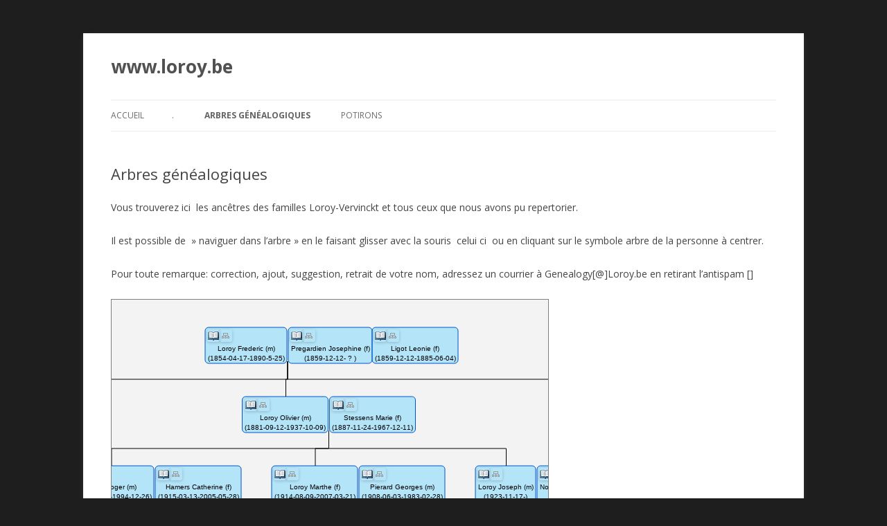

--- FILE ---
content_type: text/html; charset=UTF-8
request_url: http://www.loroy.be/?page_id=32&ancestor=613
body_size: 195219
content:
<!DOCTYPE html>
<!--[if IE 7]>
<html class="ie ie7" lang="fr-FR">
<![endif]-->
<!--[if IE 8]>
<html class="ie ie8" lang="fr-FR">
<![endif]-->
<!--[if !(IE 7) & !(IE 8)]><!-->
<html lang="fr-FR">
<!--<![endif]-->
<head>
<meta charset="UTF-8" />
<meta name="viewport" content="width=device-width" />
<title>Arbres généalogiques | www.loroy.be</title>
<link rel="profile" href="https://gmpg.org/xfn/11" />
<link rel="pingback" href="http://www.loroy.be/xmlrpc.php">
<!--[if lt IE 9]>
<script src="http://www.loroy.be/wp-content/themes/twentytwelve/js/html5.js?ver=3.7.0" type="text/javascript"></script>
<![endif]-->
<link rel='dns-prefetch' href='//fonts.googleapis.com' />
<link rel='dns-prefetch' href='//s.w.org' />
<link href='https://fonts.gstatic.com' crossorigin rel='preconnect' />
<link rel="alternate" type="application/rss+xml" title="www.loroy.be &raquo; Flux" href="http://www.loroy.be/?feed=rss2" />
<link rel="alternate" type="application/rss+xml" title="www.loroy.be &raquo; Flux des commentaires" href="http://www.loroy.be/?feed=comments-rss2" />
<link rel="alternate" type="application/rss+xml" title="www.loroy.be &raquo; Arbres généalogiques Flux des commentaires" href="http://www.loroy.be/?feed=rss2&#038;page_id=32" />
		<script type="text/javascript">
			window._wpemojiSettings = {"baseUrl":"https:\/\/s.w.org\/images\/core\/emoji\/12.0.0-1\/72x72\/","ext":".png","svgUrl":"https:\/\/s.w.org\/images\/core\/emoji\/12.0.0-1\/svg\/","svgExt":".svg","source":{"concatemoji":"http:\/\/www.loroy.be\/wp-includes\/js\/wp-emoji-release.min.js?ver=5.2.21"}};
			!function(e,a,t){var n,r,o,i=a.createElement("canvas"),p=i.getContext&&i.getContext("2d");function s(e,t){var a=String.fromCharCode;p.clearRect(0,0,i.width,i.height),p.fillText(a.apply(this,e),0,0);e=i.toDataURL();return p.clearRect(0,0,i.width,i.height),p.fillText(a.apply(this,t),0,0),e===i.toDataURL()}function c(e){var t=a.createElement("script");t.src=e,t.defer=t.type="text/javascript",a.getElementsByTagName("head")[0].appendChild(t)}for(o=Array("flag","emoji"),t.supports={everything:!0,everythingExceptFlag:!0},r=0;r<o.length;r++)t.supports[o[r]]=function(e){if(!p||!p.fillText)return!1;switch(p.textBaseline="top",p.font="600 32px Arial",e){case"flag":return s([55356,56826,55356,56819],[55356,56826,8203,55356,56819])?!1:!s([55356,57332,56128,56423,56128,56418,56128,56421,56128,56430,56128,56423,56128,56447],[55356,57332,8203,56128,56423,8203,56128,56418,8203,56128,56421,8203,56128,56430,8203,56128,56423,8203,56128,56447]);case"emoji":return!s([55357,56424,55356,57342,8205,55358,56605,8205,55357,56424,55356,57340],[55357,56424,55356,57342,8203,55358,56605,8203,55357,56424,55356,57340])}return!1}(o[r]),t.supports.everything=t.supports.everything&&t.supports[o[r]],"flag"!==o[r]&&(t.supports.everythingExceptFlag=t.supports.everythingExceptFlag&&t.supports[o[r]]);t.supports.everythingExceptFlag=t.supports.everythingExceptFlag&&!t.supports.flag,t.DOMReady=!1,t.readyCallback=function(){t.DOMReady=!0},t.supports.everything||(n=function(){t.readyCallback()},a.addEventListener?(a.addEventListener("DOMContentLoaded",n,!1),e.addEventListener("load",n,!1)):(e.attachEvent("onload",n),a.attachEvent("onreadystatechange",function(){"complete"===a.readyState&&t.readyCallback()})),(n=t.source||{}).concatemoji?c(n.concatemoji):n.wpemoji&&n.twemoji&&(c(n.twemoji),c(n.wpemoji)))}(window,document,window._wpemojiSettings);
		</script>
		<style type="text/css">
img.wp-smiley,
img.emoji {
	display: inline !important;
	border: none !important;
	box-shadow: none !important;
	height: 1em !important;
	width: 1em !important;
	margin: 0 .07em !important;
	vertical-align: -0.1em !important;
	background: none !important;
	padding: 0 !important;
}
</style>
	<link rel='stylesheet' id='ft-style-css'  href='http://www.loroy.be/wp-content/plugins/wp-family-tree/styles.css?ver=5.2.21' type='text/css' media='all' />
<link rel='stylesheet' id='wp-block-library-css'  href='http://www.loroy.be/wp-includes/css/dist/block-library/style.min.css?ver=5.2.21' type='text/css' media='all' />
<link rel='stylesheet' id='wp-block-library-theme-css'  href='http://www.loroy.be/wp-includes/css/dist/block-library/theme.min.css?ver=5.2.21' type='text/css' media='all' />
<link rel='stylesheet' id='twentytwelve-fonts-css'  href='https://fonts.googleapis.com/css?family=Open+Sans%3A400italic%2C700italic%2C400%2C700&#038;subset=latin%2Clatin-ext&#038;display=fallback' type='text/css' media='all' />
<link rel='stylesheet' id='twentytwelve-style-css'  href='http://www.loroy.be/wp-content/themes/twentytwelve/style.css?ver=20190507' type='text/css' media='all' />
<link rel='stylesheet' id='twentytwelve-block-style-css'  href='http://www.loroy.be/wp-content/themes/twentytwelve/css/blocks.css?ver=20190406' type='text/css' media='all' />
<!--[if lt IE 9]>
<link rel='stylesheet' id='twentytwelve-ie-css'  href='http://www.loroy.be/wp-content/themes/twentytwelve/css/ie.css?ver=20150214' type='text/css' media='all' />
<![endif]-->
<link rel='stylesheet' id='thickbox-css'  href='http://www.loroy.be/wp-content/plugins/auto-thickbox-plus/thickbox.min.css?ver=1.9' type='text/css' media='all' />
<link rel='stylesheet' id='lightboxStyle-css'  href='http://www.loroy.be/wp-content/plugins/lightbox-plus/css/black/colorbox.min.css?ver=2.7.2' type='text/css' media='screen' />
<script type='text/javascript' src='http://www.loroy.be/wp-includes/js/jquery/jquery.js?ver=1.12.4-wp'></script>
<script type='text/javascript' src='http://www.loroy.be/wp-includes/js/jquery/jquery-migrate.min.js?ver=1.4.1'></script>
<script type='text/javascript' src='http://www.loroy.be/wp-content/plugins/wp-family-tree/raphael.js?ver=5.2.21'></script>
<script type='text/javascript' src='http://www.loroy.be/wp-content/plugins/wp-family-tree/familytree.js?ver=5.2.21'></script>
<script type='text/javascript' src='http://www.loroy.be/wp-content/plugins/wp-family-tree/dragobject.js?ver=5.2.21'></script>
<script type='text/javascript' src='http://www.loroy.be/wp-content/plugins/wp-family-tree/onload.js?ver=5.2.21'></script>
<script type='text/javascript'>
/* <![CDATA[ */
var thickboxL10n = {"next":"Suivante >","prev":"< Pr\u00e9c\u00e9dente","image":"Image","of":"sur","close":"Fermer","noiframes":"Cette fonctionnalit\u00e9 requiert des iframes. Les iframes sont d\u00e9sactiv\u00e9es sur votre navigateur, ou alors il ne les accepte pas.","loadingAnimation":"http:\/\/www.loroy.be\/wp-content\/plugins\/auto-thickbox-plus\/images\/loadingAnimation.gif","closeImage":"http:\/\/www.loroy.be\/wp-content\/plugins\/auto-thickbox-plus\/images\/tb-close.png","first":"\u00ab Premi\u00e8re"};
/* ]]> */
</script>
<script type='text/javascript' src='http://www.loroy.be/wp-content/plugins/auto-thickbox-plus/thickbox.min.js?ver=1.9'></script>
<link rel='https://api.w.org/' href='http://www.loroy.be/index.php?rest_route=/' />
<link rel="EditURI" type="application/rsd+xml" title="RSD" href="http://www.loroy.be/xmlrpc.php?rsd" />
<link rel="wlwmanifest" type="application/wlwmanifest+xml" href="http://www.loroy.be/wp-includes/wlwmanifest.xml" /> 
<meta name="generator" content="WordPress 5.2.21" />
<link rel="canonical" href="http://www.loroy.be/?page_id=32" />
<link rel='shortlink' href='http://www.loroy.be/?p=32' />
<link rel="alternate" type="application/json+oembed" href="http://www.loroy.be/index.php?rest_route=%2Foembed%2F1.0%2Fembed&#038;url=http%3A%2F%2Fwww.loroy.be%2F%3Fpage_id%3D32" />
<link rel="alternate" type="text/xml+oembed" href="http://www.loroy.be/index.php?rest_route=%2Foembed%2F1.0%2Fembed&#038;url=http%3A%2F%2Fwww.loroy.be%2F%3Fpage_id%3D32&#038;format=xml" />

<!-- WP Youtube Player 1.7 by unijimpe -->
<style type="text/css" id="custom-background-css">
body.custom-background { background-color: #1e1e1e; }
</style>
	<!-- Auto ThickBox Plus by attosoft (http://attosoft.info/en/) -->
<script type="text/javascript">
/* <![CDATA[ */
jQuery(function($) {

	// Set a different gallery-id for each WordPress Gallery
	$('div.gallery').each(function() {
		if (this.id)
			$(this).find('a.thickbox').attr('rel', this.id);
	});
});

// Options for ThickBox Plus
tb_options.effect_open = 'zoom';
tb_options.effect_trans = 'slide';
tb_options.click_img = 'next';
/* ]]> */
</script>
<style type='text/css'>
#TB_title { color:#abe43f; }
#TB_secondLine,#TB_secondLine a:link,#TB_secondLine a:visited { color:#c02121; }
#TB_caption,#TB_secondLine a:hover { color:#7aa163; }
#TB_window.TB_imageContent { background-color:transparent; }
</style>
</head>

<body class="page-template-default page page-id-32 custom-background wp-embed-responsive full-width custom-font-enabled single-author">
<div id="page" class="hfeed site">
	<header id="masthead" class="site-header" role="banner">
		<hgroup>
			<h1 class="site-title"><a href="http://www.loroy.be/" title="www.loroy.be" rel="home">www.loroy.be</a></h1>
			<h2 class="site-description"> </h2>
		</hgroup>

		<nav id="site-navigation" class="main-navigation" role="navigation">
			<button class="menu-toggle">Menu</button>
			<a class="assistive-text" href="#content" title="Aller au contenu">Aller au contenu</a>
			<div class="nav-menu"><ul>
<li ><a href="http://www.loroy.be/">Accueil</a></li><li class="page_item page-item-1377"><a href="http://www.loroy.be/?page_id=1377">.</a></li>
<li class="page_item page-item-32 current_page_item"><a href="http://www.loroy.be/?page_id=32" aria-current="page">Arbres généalogiques</a></li>
<li class="page_item page-item-1404"><a href="http://www.loroy.be/?page_id=1404">Potirons</a></li>
</ul></div>
		</nav><!-- #site-navigation -->

			</header><!-- #masthead -->

	<div id="main" class="wrapper">

	<div id="primary" class="site-content">
		<div id="content" role="main">

							
	<article id="post-32" class="post-32 page type-page status-publish hentry">
		<header class="entry-header">
													<h1 class="entry-title">Arbres généalogiques</h1>
		</header>

		<div class="entry-content">
			<p>Vous trouverez ici  les ancêtres des familles Loroy-Vervinckt et tous ceux que nous avons pu repertorier.</p>
<p>Il est possible de  » naviguer dans l&rsquo;arbre » en le faisant glisser avec la souris  celui ci  ou en cliquant sur le symbole arbre de la personne à centrer.</p>
<p>Pour toute remarque: correction, ajout, suggestion, retrait de votre nom, adressez un courrier à Genealogy[@]Loroy.be en retirant l&rsquo;antispam []</p>
<script type='text/javascript'>var tree_txt = new Array(
"EsscottiFTID=587",
"Name=Roumont Albine",
"Female",
"Birthday=",
"Toolbar=toolbar587",
"Thumbnaildiv=thumbnail587",
"Parent=571",
"Parent=573",
"EsscottiFTID=591",
"Name=Gilson Simone",
"Female",
"Birthday=",
"Toolbar=toolbar591",
"Thumbnaildiv=thumbnail591",
"Parent=567",
"Parent=565",
"EsscottiFTID=593",
"Name=Gilson Achille",
"Male",
"Birthday=",
"Toolbar=toolbar593",
"Thumbnaildiv=thumbnail593",
"Parent=567",
"Parent=565",
"EsscottiFTID=585",
"Name=Roumont Jules",
"Male",
"Birthday=",
"Toolbar=toolbar585",
"Thumbnaildiv=thumbnail585",
"Parent=571",
"Parent=573",
"EsscottiFTID=567",
"Name=Nigot Julia ",
"Female",
"Birthday=",
"Spouse=565",
"Toolbar=toolbar567",
"Thumbnaildiv=thumbnail567",
"Parent=",
"Parent=",
"EsscottiFTID=519",
"Name=Mailleux Joseph",
"Male",
"Birthday=  ?  ",
"Deathday=  ?  ",
"Toolbar=toolbar519",
"Thumbnaildiv=thumbnail519",
"Parent=",
"Parent=",
"EsscottiFTID=565",
"Name=Gilson Emile",
"Male",
"Birthday=  ?  ",
"Deathday=  ?  ",
"Spouse=567",
"Toolbar=toolbar565",
"Thumbnaildiv=thumbnail565",
"Parent=",
"Parent=",
"EsscottiFTID=621",
"Name=Gillis Alice",
"Female",
"Birthday=  ?  ",
"Deathday=  ?  ",
"Spouse=619",
"Toolbar=toolbar621",
"Thumbnaildiv=thumbnail621",
"Parent=",
"Parent=",
"EsscottiFTID=625",
"Name=Loroy Anais",
"Female",
"Birthday=  ?  ",
"Deathday=  ?  ",
"Spouse=627",
"Toolbar=toolbar625",
"Thumbnaildiv=thumbnail625",
"Parent=615",
"Parent=537",
"EsscottiFTID=705",
"Name=Garroit Hervé",
"Male",
"Birthday=  ?  ",
"Spouse=700",
"Toolbar=toolbar705",
"Thumbnaildiv=thumbnail705",
"Parent=",
"Parent=",
"EsscottiFTID=718",
"Name=Ruelle Marie ",
"Female",
"Birthday=  ?  ",
"Deathday=1947-03-18",
"Spouse=716",
"Toolbar=toolbar718",
"Thumbnaildiv=thumbnail718",
"Parent=",
"Parent=934",
"EsscottiFTID=702",
"Name=Garroit Eva",
"Female",
"Birthday=   ?  ",
"Spouse=698",
"Toolbar=toolbar702",
"Thumbnaildiv=thumbnail702",
"Parent=",
"Parent=",
"EsscottiFTID=633",
"Name=Grognard Isabelle",
"Female",
"Birthday=  ?  ",
"Deathday=  ?  ",
"Spouse=631",
"Toolbar=toolbar633",
"Thumbnaildiv=thumbnail633",
"Parent=",
"Parent=",
"EsscottiFTID=629",
"Name=Delhez Suzanne",
"Female",
"Birthday=  ?  ",
"Deathday=  ?  ",
"Toolbar=toolbar629",
"Thumbnaildiv=thumbnail629",
"Parent=625",
"Parent=627",
"EsscottiFTID=631",
"Name=Ruelle Julien",
"Male",
"Birthday=  ?  ",
"Deathday=  ?  ",
"Spouse=633",
"Toolbar=toolbar631",
"Thumbnaildiv=thumbnail631",
"Parent=",
"Parent=",
"EsscottiFTID=517",
"Name=Thyse Eugene",
"Male",
"Birthday=  ?  ",
"Deathday=  ?  ",
"Spouse=515",
"Toolbar=toolbar517",
"Thumbnaildiv=thumbnail517",
"Parent=",
"Parent=",
"EsscottiFTID=511",
"Name=Berleur Marie Joseph",
"Female",
"Birthday=  ?  ",
"Deathday=1873-07-31",
"Spouse=509",
"Toolbar=toolbar511",
"Thumbnaildiv=thumbnail511",
"Parent=",
"Parent=",
"EsscottiFTID=333",
"Name=Vervinckt Gerard",
"Male",
"Birthday=",
"Toolbar=toolbar333",
"Thumbnaildiv=thumbnail333",
"Parent=200",
"Parent=198",
"EsscottiFTID=335",
"Name=Vervinckt Aimé",
"Male",
"Birthday=",
"Toolbar=toolbar335",
"Thumbnaildiv=thumbnail335",
"Parent=200",
"Parent=198",
"EsscottiFTID=337",
"Name=Vervinckt Esther",
"Female",
"Birthday=",
"Toolbar=toolbar337",
"Thumbnaildiv=thumbnail337",
"Parent=200",
"Parent=198",
"EsscottiFTID=331",
"Name=Vervinckt Jeroom",
"Male",
"Birthday=",
"Toolbar=toolbar331",
"Thumbnaildiv=thumbnail331",
"Parent=200",
"Parent=198",
"EsscottiFTID=170",
"Name=Van Vynckt Petrus",
"Male",
"Birthday=",
"Deathday=1680-05-02",
"Toolbar=toolbar170",
"Thumbnaildiv=thumbnail170",
"Parent=",
"Parent=",
"EsscottiFTID=127",
"Name=Lambotte Marie Anne",
"Female",
"Birthday=  ?  ",
"Deathday=1752-03-05",
"Spouse=964",
"Toolbar=toolbar127",
"Thumbnaildiv=thumbnail127",
"Parent=",
"Parent=",
"EsscottiFTID=133",
"Name=Lombar Jeanne Catherine",
"Female",
"Birthday=  ?  ",
"Deathday=1791-04-09",
"Spouse=131",
"Toolbar=toolbar133",
"Thumbnaildiv=thumbnail133",
"Parent=475",
"Parent=473",
"EsscottiFTID=473",
"Name=Lombar Jacques",
"Male",
"Birthday=  ?  ",
"Deathday=  ?  ",
"Spouse=475",
"Toolbar=toolbar473",
"Thumbnaildiv=thumbnail473",
"Parent=",
"Parent=",
"EsscottiFTID=475",
"Name=Mean Marie",
"Female",
"Birthday=  ?  ",
"Deathday=1791-04-09",
"Spouse=473",
"Toolbar=toolbar475",
"Thumbnaildiv=thumbnail475",
"Parent=",
"Parent=",
"EsscottiFTID=501",
"Name=Remacle Pierre",
"Male",
"Birthday=  ?  ",
"Deathday=  ?  ",
"Spouse=503",
"Toolbar=toolbar501",
"Thumbnaildiv=thumbnail501",
"Parent=",
"Parent=",
"EsscottiFTID=503",
"Name=Damgeot Anne Joseph",
"Female",
"Birthday=  ?  ",
"Deathday=  ?  ",
"Spouse=501",
"Toolbar=toolbar503",
"Thumbnaildiv=thumbnail503",
"Parent=",
"Parent=",
"EsscottiFTID=488",
"Name=Damsia Joseph",
"Male",
"Birthday=  ?  ",
"Deathday=  ?  ",
"Spouse=469",
"Toolbar=toolbar488",
"Thumbnaildiv=thumbnail488",
"Parent=",
"Parent=",
"EsscottiFTID=486",
"Name=Henrot Joseph",
"Male",
"Birthday=  ?  ",
"Deathday=1817-05-4",
"Spouse=467",
"Toolbar=toolbar486",
"Thumbnaildiv=thumbnail486",
"Parent=",
"Parent=",
"EsscottiFTID=481",
"Name=Detilleux Gregoire",
"Male",
"Birthday=  ?  ",
"Deathday=  ?  ",
"Spouse=483",
"Toolbar=toolbar481",
"Thumbnaildiv=thumbnail481",
"Parent=",
"Parent=",
"EsscottiFTID=483",
"Name=Hody Catherine",
"Female",
"Birthday=  ?  ",
"Deathday=  ?  ",
"Spouse=481",
"Toolbar=toolbar483",
"Thumbnaildiv=thumbnail483",
"Parent=",
"Parent=",
"EsscottiFTID=923",
"Name=Laffut Ines ",
"Female",
"Birthday=  ?  ",
"Deathday=  ?  ",
"Spouse=928",
"Toolbar=toolbar923",
"Thumbnaildiv=thumbnail923",
"Parent=718",
"Parent=716",
"EsscottiFTID=627",
"Name=Delhez (?)",
"Male",
"Birthday=  ?  ",
"Deathday=  ?  ",
"Spouse=625",
"Toolbar=toolbar627",
"Thumbnaildiv=thumbnail627",
"Parent=",
"Parent=",
"EsscottiFTID=1025",
"Name=Bertrand Yann",
"Male",
"Birthday=",
"Spouse=899",
"Toolbar=toolbar1025",
"Thumbnaildiv=thumbnail1025",
"Parent=",
"Parent=",
"EsscottiFTID=928",
"Name=Mousquet Marcel",
"Male",
"Birthday=  ?  ",
"Deathday=  ?  ",
"Spouse=923",
"Toolbar=toolbar928",
"Thumbnaildiv=thumbnail928",
"Parent=",
"Parent=",
"EsscottiFTID=930",
"Name=Laffut Leon",
"Male",
"Birthday=  ?  ",
"Deathday=  ?  ",
"Toolbar=toolbar930",
"Thumbnaildiv=thumbnail930",
"Parent=718",
"Parent=716",
"EsscottiFTID=932",
"Name=Ruelle Odile ",
"Female",
"Birthday=  ?  ",
"Deathday=  ?  ",
"Toolbar=toolbar932",
"Thumbnaildiv=thumbnail932",
"Parent=",
"Parent=934",
"EsscottiFTID=1027",
"Name=Webel Lolita ",
"Female",
"Birthday=",
"Spouse=901",
"Toolbar=toolbar1027",
"Thumbnaildiv=thumbnail1027",
"Parent=",
"Parent=",
"EsscottiFTID=1061",
"Name=Noé laurette",
"Female",
"Birthday=  ?  ",
"Deathday=  ?  ",
"Spouse=646",
"Toolbar=toolbar1061",
"Thumbnaildiv=thumbnail1061",
"Parent=",
"Parent=",
"EsscottiFTID=1045",
"Name=Prégardien Clément",
"Male",
"Birthday=",
"Toolbar=toolbar1045",
"Thumbnaildiv=thumbnail1045",
"Parent=608",
"Parent=535",
"EsscottiFTID=1054",
"Name=Pierard Arlette",
"Female",
"Birthday=  ?  ",
"Deathday=  ?  ",
"Toolbar=toolbar1054",
"Thumbnaildiv=thumbnail1054",
"Parent=641",
"Parent=644",
"EsscottiFTID=1056",
"Name=Pierard Marie-Louise",
"Female",
"Birthday=  ?  ",
"Deathday=  ?  ",
"Toolbar=toolbar1056",
"Thumbnaildiv=thumbnail1056",
"Parent=641",
"Parent=644",
"EsscottiFTID=1058",
"Name=Pierard Georgette",
"Female",
"Birthday=  ?  ",
"Deathday=  ?  ",
"Toolbar=toolbar1058",
"Thumbnaildiv=thumbnail1058",
"Parent=641",
"Parent=644",
"EsscottiFTID=934",
"Name=Ruelle ?",
"Male",
"Birthday=  ?  ",
"Deathday=  ?  ",
"Toolbar=toolbar934",
"Thumbnaildiv=thumbnail934",
"Parent=",
"Parent=",
"EsscottiFTID=925",
"Name=?  Edmond",
"Male",
"Birthday=  ?  ",
"Deathday=  ?  ",
"Spouse=923",
"Toolbar=toolbar925",
"Thumbnaildiv=thumbnail925",
"Parent=",
"Parent=",
"EsscottiFTID=942",
"Name=Mousquet Gislhaine",
"Female",
"Birthday=  ?  ",
"Spouse=944",
"Toolbar=toolbar942",
"Thumbnaildiv=thumbnail942",
"Parent=923",
"Parent=928",
"EsscottiFTID=944",
"Name=Fourneaux rene",
"Male",
"Birthday=  ?  ",
"Spouse=942",
"Toolbar=toolbar944",
"Thumbnaildiv=thumbnail944",
"Parent=",
"Parent=",
"EsscottiFTID=940",
"Name=Dumont Albine",
"Female",
"Birthday=  ?  ",
"Deathday=  ?  ",
"Spouse=938",
"Toolbar=toolbar940",
"Thumbnaildiv=thumbnail940",
"Parent=",
"Parent=",
"EsscottiFTID=938",
"Name=Dinon Felix",
"Male",
"Birthday=  ?  ",
"Deathday=  ?  ",
"Toolbar=toolbar938",
"Thumbnaildiv=thumbnail938",
"Parent=932",
"Parent=",
"EsscottiFTID=946",
"Name=Fourneaux Daniel",
"Male",
"Birthday=  ?  ",
"Toolbar=toolbar946",
"Thumbnaildiv=thumbnail946",
"Parent=942",
"Parent=944",
"EsscottiFTID=786",
"Name=Houbin Jeanne",
"Female",
"Birthday=+- 1620",
"Deathday=1689-01-14",
"Spouse=977",
"Toolbar=toolbar786",
"Thumbnaildiv=thumbnail786",
"Parent=",
"Parent=",
"EsscottiFTID=977",
"Name=Dumarlet Dieudonné ",
"Male",
"Birthday=+- 1620",
"Deathday=+- 1689",
"Spouse=786",
"Toolbar=toolbar977",
"Thumbnaildiv=thumbnail977",
"Parent=",
"Parent=",
"EsscottiFTID=779",
"Name=De Marlet Jean",
"Male",
"Birthday=+- 1652",
"Deathday=  ?  ",
"Spouse=781",
"Toolbar=toolbar779",
"Thumbnaildiv=thumbnail779",
"Parent=786",
"Parent=977",
"EsscottiFTID=781",
"Name=France Sebastienne",
"Female",
"Birthday=+- 1655",
"Spouse=779",
"Toolbar=toolbar781",
"Thumbnaildiv=thumbnail781",
"Parent=",
"Parent=",
"EsscottiFTID=776",
"Name=Libois Anne",
"Female",
"Birthday=+- 1690",
"Spouse=774",
"Toolbar=toolbar776",
"Thumbnaildiv=thumbnail776",
"Parent=",
"Parent=",
"EsscottiFTID=766",
"Name=Drioulle Marie Françoise",
"Female",
"Birthday=+-1760",
"Deathday=+-1810",
"Spouse=764",
"Toolbar=toolbar766",
"Thumbnaildiv=thumbnail766",
"Parent=",
"Parent=",
"EsscottiFTID=172",
"Name=Vervynckt Willem",
"Male",
"Birthday=1661-03-10",
"Toolbar=toolbar172",
"Thumbnaildiv=thumbnail172",
"Parent=",
"Parent=170",
"EsscottiFTID=964",
"Name=De Lorrois Pierre",
"Male",
"Birthday=1682-10-31",
"Deathday=1756-08-16",
"Spouse=127",
"Toolbar=toolbar964",
"Thumbnaildiv=thumbnail964",
"Parent=",
"Parent=",
"EsscottiFTID=774",
"Name=Marlet Guillaume",
"Male",
"Birthday=1689-04-20",
"Deathday=1737-01-18",
"Spouse=776",
"Toolbar=toolbar774",
"Thumbnaildiv=thumbnail774",
"Parent=781",
"Parent=779",
"EsscottiFTID=174",
"Name=Vervynckt Abraham",
"Male",
"Birthday=1698-06-19",
"Toolbar=toolbar174",
"Thumbnaildiv=thumbnail174",
"Parent=",
"Parent=172",
"EsscottiFTID=339",
"Name=De Loroy Catherine",
"Female",
"Birthday=1707-10-07",
"Deathday=1707-10-07",
"Toolbar=toolbar339",
"Thumbnaildiv=thumbnail339",
"Parent=127",
"Parent=964",
"EsscottiFTID=341",
"Name=De Lorrois Nicolas",
"Male",
"Birthday=1709-12-06",
"Deathday=1709-12-06",
"Toolbar=toolbar341",
"Thumbnaildiv=thumbnail341",
"Parent=127",
"Parent=964",
"EsscottiFTID=343",
"Name=De Lorrois Jacques",
"Male",
"Birthday=1712-02-22",
"Toolbar=toolbar343",
"Thumbnaildiv=thumbnail343",
"Parent=127",
"Parent=964",
"EsscottiFTID=345",
"Name=De Lorrois Pierre Francois",
"Male",
"Birthday=1714-02-19",
"Deathday=1714-02-19",
"Toolbar=toolbar345",
"Thumbnaildiv=thumbnail345",
"Parent=127",
"Parent=964",
"EsscottiFTID=131",
"Name=De Lorroy Joseph",
"Male",
"Birthday=1718-03-22",
"Deathday=1790-10-12",
"Spouse=133",
"Toolbar=toolbar131",
"Thumbnaildiv=thumbnail131",
"Parent=127",
"Parent=964",
"EsscottiFTID=347",
"Name=De Lorroy Marie Anne",
"Female",
"Birthday=1722-06-16",
"Deathday=?",
"Toolbar=toolbar347",
"Thumbnaildiv=thumbnail347",
"Parent=127",
"Parent=964",
"EsscottiFTID=771",
"Name=Delporte Marie Agnes",
"Female",
"Birthday=1725-03-07",
"Deathday=1764-10-22",
"Spouse=769",
"Toolbar=toolbar771",
"Thumbnaildiv=thumbnail771",
"Parent=",
"Parent=",
"EsscottiFTID=769",
"Name=Marlet Jean-François",
"Male",
"Birthday=1728-04-06",
"Deathday=1786-02-23",
"Spouse=771",
"Toolbar=toolbar769",
"Thumbnaildiv=thumbnail769",
"Parent=776",
"Parent=774",
"EsscottiFTID=176",
"Name=Vervynckt Jan",
"Male",
"Birthday=1731-08-17",
"Toolbar=toolbar176",
"Thumbnaildiv=thumbnail176",
"Parent=",
"Parent=174",
"EsscottiFTID=759",
"Name=Degesves Pierre François",
"Male",
"Birthday=1740",
"Deathday=1810",
"Spouse=761",
"Toolbar=toolbar759",
"Thumbnaildiv=thumbnail759",
"Parent=",
"Parent=",
"EsscottiFTID=761",
"Name=Falmignoulle Marie-Anne ",
"Female",
"Birthday=1740",
"Spouse=759",
"Toolbar=toolbar761",
"Thumbnaildiv=thumbnail761",
"Parent=",
"Parent=",
"EsscottiFTID=463",
"Name=Lorroy Anne Joseph",
"Female",
"Birthday=1754",
"Deathday=1818-06-01",
"Toolbar=toolbar463",
"Thumbnaildiv=thumbnail463",
"Parent=133",
"Parent=131",
"EsscottiFTID=137",
"Name=Lorroy François Joseph",
"Male",
"Birthday=1757-10-10",
"Deathday=1826-03-20",
"Spouse=139",
"Toolbar=toolbar137",
"Thumbnaildiv=thumbnail137",
"Parent=133",
"Parent=131",
"EsscottiFTID=764",
"Name=Marlet Joseph François",
"Male",
"Birthday=1759-05-03",
"Deathday=1828-02-04",
"Spouse=766",
"Toolbar=toolbar764",
"Thumbnaildiv=thumbnail764",
"Parent=771",
"Parent=769",
"EsscottiFTID=178",
"Name=Vervinckt Jan-Franc",
"Male",
"Birthday=1759-10-06",
"Toolbar=toolbar178",
"Thumbnaildiv=thumbnail178",
"Parent=",
"Parent=176",
"EsscottiFTID=465",
"Name=Lorroy Charles Joseph",
"Male",
"Birthday=1759-10-12",
"Deathday=1822-08-02",
"Toolbar=toolbar465",
"Thumbnaildiv=thumbnail465",
"Parent=133",
"Parent=131",
"EsscottiFTID=139",
"Name=Nalise Marie Therese",
"Female",
"Birthday=1762-08-19",
"Deathday=1829-10-26",
"Spouse=137",
"Toolbar=toolbar139",
"Thumbnaildiv=thumbnail139",
"Parent=",
"Parent=",
"EsscottiFTID=467",
"Name=Lorroy Catherine",
"Female",
"Birthday=1765-12-25",
"Deathday=1818-06-3",
"Toolbar=toolbar467",
"Thumbnaildiv=thumbnail467",
"Parent=133",
"Parent=131",
"EsscottiFTID=469",
"Name=Lorroy Marie Elisabeth",
"Female",
"Birthday=1768-12-06",
"Deathday=1837-03-04",
"Toolbar=toolbar469",
"Thumbnaildiv=thumbnail469",
"Parent=133",
"Parent=131",
"EsscottiFTID=753",
"Name=Degesves Jean-Baptiste",
"Male",
"Birthday=1770-09-19",
"Deathday=1835-05-30",
"Spouse=756",
"Toolbar=toolbar753",
"Thumbnaildiv=thumbnail753",
"Parent=761",
"Parent=759",
"EsscottiFTID=479",
"Name=Detilleux Marie Joseph",
"Female",
"Birthday=1779-06-06",
"Deathday=1822-08-02",
"Spouse=465",
"Toolbar=toolbar479",
"Thumbnaildiv=thumbnail479",
"Parent=483",
"Parent=481",
"EsscottiFTID=143",
"Name=Remacle Marie Catherine",
"Female",
"Birthday=1783-04-17",
"Deathday=1857-06-15",
"Spouse=141",
"Toolbar=toolbar143",
"Thumbnaildiv=thumbnail143",
"Parent=503",
"Parent=501",
"EsscottiFTID=141",
"Name=Loroy François Joseph",
"Male",
"Birthday=1786-12-17",
"Deathday=1860-06-24",
"Spouse=143",
"Toolbar=toolbar141",
"Thumbnaildiv=thumbnail141",
"Parent=139",
"Parent=137",
"EsscottiFTID=756",
"Name=Marlet Marie Barbe",
"Female",
"Birthday=1787-05-23",
"Deathday=1864-02-25",
"Spouse=753",
"Toolbar=toolbar756",
"Thumbnaildiv=thumbnail756",
"Parent=766",
"Parent=764",
"EsscottiFTID=493",
"Name=Lorroy Marie Noel",
"Female",
"Birthday=1791-11-11",
"Deathday=1869-01-27",
"Toolbar=toolbar493",
"Thumbnaildiv=thumbnail493",
"Parent=139",
"Parent=137",
"EsscottiFTID=180",
"Name=Vanvynckt Ignatius",
"Male",
"Birthday=1795-10-14",
"Toolbar=toolbar180",
"Thumbnaildiv=thumbnail180",
"Parent=",
"Parent=178",
"EsscottiFTID=509",
"Name=Lorroy Pierre Joseph",
"Male",
"Birthday=1814-09-29",
"Deathday=1888-05-08",
"Spouse=511",
"Toolbar=toolbar509",
"Thumbnaildiv=thumbnail509",
"Parent=143",
"Parent=141",
"EsscottiFTID=506",
"Name=Loroy Nicolas",
"Male",
"Birthday=1817-12-04",
"Deathday=1837-03-10",
"Toolbar=toolbar506",
"Thumbnaildiv=thumbnail506",
"Parent=143",
"Parent=141",
"EsscottiFTID=147",
"Name=Deveux Gerardine",
"Female",
"Birthday=1824-09-25",
"Deathday=1891-06-06",
"Spouse=145",
"Toolbar=toolbar147",
"Thumbnaildiv=thumbnail147",
"Parent=",
"Parent=",
"EsscottiFTID=749",
"Name=Degesves Marie Catherine ",
"Female",
"Birthday=1825-03-27",
"Deathday=1894-04-06",
"Spouse=747",
"Toolbar=toolbar749",
"Thumbnaildiv=thumbnail749",
"Parent=756",
"Parent=753",
"EsscottiFTID=145",
"Name=Loroy Alexis Joseph",
"Male",
"Birthday=1825-06-03",
"Deathday=1895-01-02",
"Spouse=147",
"Toolbar=toolbar145",
"Thumbnaildiv=thumbnail145",
"Parent=143",
"Parent=141",
"EsscottiFTID=747",
"Name=Roumont Louis Joseph",
"Male",
"Birthday=1826-12-13",
"Deathday=1896-05-05",
"Spouse=749",
"Toolbar=toolbar747",
"Thumbnaildiv=thumbnail747",
"Parent=",
"Parent=",
"EsscottiFTID=182",
"Name=Vervinckt Carolus",
"Male",
"Birthday=1835-10-27",
"Spouse=185",
"Toolbar=toolbar182",
"Thumbnaildiv=thumbnail182",
"Parent=",
"Parent=180",
"EsscottiFTID=513",
"Name=Lorroy Marie Josephine",
"Female",
"Birthday=1846-02-14",
"Deathday=1876-09-02",
"Toolbar=toolbar513",
"Thumbnaildiv=thumbnail513",
"Parent=511",
"Parent=509",
"EsscottiFTID=185",
"Name=Willems Ida",
"Female",
"Birthday=1846-04-16",
"Spouse=182",
"Toolbar=toolbar185",
"Thumbnaildiv=thumbnail185",
"Parent=",
"Parent=",
"EsscottiFTID=515",
"Name=Leroy Marie Louise",
"Female",
"Birthday=1848-09-29",
"Deathday=1875-08-03",
"Toolbar=toolbar515",
"Thumbnaildiv=thumbnail515",
"Parent=511",
"Parent=509",
"EsscottiFTID=546",
"Name=Mousquet Amedee Joseph",
"Male",
"Birthday=1851-06-26",
"Deathday=  ?  ",
"Spouse=525",
"Toolbar=toolbar546",
"Thumbnaildiv=thumbnail546",
"Parent=",
"Parent=",
"EsscottiFTID=529",
"Name=Loroy Francois Joseph",
"Male",
"Birthday=1852-06-11",
"Deathday=  ?  ",
"Toolbar=toolbar529",
"Thumbnaildiv=thumbnail529",
"Parent=147",
"Parent=145",
"EsscottiFTID=521",
"Name=Loroy Adele",
"Female",
"Birthday=1853-01-10",
"Deathday=  ?  ",
"Spouse=519",
"Toolbar=toolbar521",
"Thumbnaildiv=thumbnail521",
"Parent=511",
"Parent=509",
"EsscottiFTID=789",
"Name=Roumont Alexis Joseph",
"Male",
"Birthday=1853-07-21",
"Deathday=  ?  ",
"Toolbar=toolbar789",
"Thumbnaildiv=thumbnail789",
"Parent=749",
"Parent=747",
"EsscottiFTID=535",
"Name=Loroy Frederic",
"Male",
"Birthday=1854-04-17",
"Deathday=1890-5-25",
"Spouse=608",
"Spouse=606",
"Toolbar=toolbar535",
"Thumbnaildiv=thumbnail535",
"Parent=147",
"Parent=145",
"EsscottiFTID=523",
"Name=Loroy Hyacinthe",
"Birthday=1854-08-19",
"Deathday=1889-01-31",
"Toolbar=toolbar523",
"Thumbnaildiv=thumbnail523",
"Parent=511",
"Parent=509",
"EsscottiFTID=791",
"Name=Roumont Marie Florentine",
"Female",
"Birthday=1855-10-28",
"Deathday=  ?  ",
"Toolbar=toolbar791",
"Thumbnaildiv=thumbnail791",
"Parent=749",
"Parent=747",
"EsscottiFTID=537",
"Name=Loroy Louis Joseph",
"Male",
"Birthday=1857-09-15",
"Deathday=  ?  ",
"Spouse=615",
"Toolbar=toolbar537",
"Thumbnaildiv=thumbnail537",
"Parent=147",
"Parent=145",
"EsscottiFTID=793",
"Name=Roumont Marie Ferdinande Désirée ",
"Female",
"Birthday=1859-04-25",
"Deathday=  ?  ",
"Toolbar=toolbar793",
"Thumbnaildiv=thumbnail793",
"Parent=749",
"Parent=747",
"EsscottiFTID=608",
"Name=Pregardien Josephine",
"Female",
"Birthday=1859-12-12",
"Deathday=  ?  ",
"Spouse=535",
"Toolbar=toolbar608",
"Thumbnaildiv=thumbnail608",
"Parent=",
"Parent=",
"EsscottiFTID=606",
"Name=Ligot Leonie",
"Female",
"Birthday=1859-12-12",
"Deathday=1885-06-04",
"Spouse=535",
"Toolbar=toolbar606",
"Thumbnaildiv=thumbnail606",
"Parent=",
"Parent=",
"EsscottiFTID=525",
"Name=Loroy Marie Eliasse",
"Female",
"Birthday=1860-01-24",
"Deathday=  ?  ",
"Spouse=546",
"Toolbar=toolbar525",
"Thumbnaildiv=thumbnail525",
"Parent=511",
"Parent=509",
"EsscottiFTID=615",
"Name=Haineau Elisse",
"Female",
"Birthday=1860-11-16",
"Deathday=  ?  ",
"Spouse=537",
"Toolbar=toolbar615",
"Thumbnaildiv=thumbnail615",
"Parent=",
"Parent=",
"EsscottiFTID=149",
"Name=Loroy Eugene Joseph",
"Male",
"Birthday=1862-05-29",
"Deathday=1935-08-20",
"Spouse=151",
"Toolbar=toolbar149",
"Thumbnaildiv=thumbnail149",
"Parent=147",
"Parent=145",
"EsscottiFTID=796",
"Name=Roumont Marie-Louise ",
"Female",
"Birthday=1862-06-11",
"Deathday=  ?  ",
"Toolbar=toolbar796",
"Thumbnaildiv=thumbnail796",
"Parent=749",
"Parent=747",
"EsscottiFTID=738",
"Name=Servais Lucie",
"Female",
"Birthday=1863",
"Deathday=1935",
"Spouse=541",
"Toolbar=toolbar738",
"Thumbnaildiv=thumbnail738",
"Parent=",
"Parent=",
"EsscottiFTID=531",
"Name=Loroy Marie Anais",
"Female",
"Birthday=1864-05-11",
"Deathday=1864-07-25",
"Toolbar=toolbar531",
"Thumbnaildiv=thumbnail531",
"Parent=147",
"Parent=145",
"EsscottiFTID=573",
"Name=Roumont Jules",
"Male",
"Birthday=1865-06-12",
"Deathday=  ?  ",
"Spouse=571",
"Toolbar=toolbar573",
"Thumbnaildiv=thumbnail573",
"Parent=749",
"Parent=747",
"EsscottiFTID=541",
"Name=Loroy Leopold",
"Male",
"Birthday=1866-03-10",
"Deathday=  ?  ",
"Toolbar=toolbar541",
"Thumbnaildiv=thumbnail541",
"Parent=147",
"Parent=145",
"EsscottiFTID=151",
"Name=Ruelle Marie Louise",
"Female",
"Birthday=1868-01-29",
"Deathday=1941-06-25",
"Spouse=149",
"Toolbar=toolbar151",
"Thumbnaildiv=thumbnail151",
"Parent=633",
"Parent=631",
"EsscottiFTID=533",
"Name=Loroy Désirée",
"Female",
"Birthday=1868-06-13",
"Deathday=  ?  ",
"Toolbar=toolbar533",
"Thumbnaildiv=thumbnail533",
"Parent=147",
"Parent=145",
"EsscottiFTID=571",
"Name=Gée Marie ",
"Female",
"Birthday=1869-07-03",
"Deathday=  ?  ",
"Spouse=573",
"Toolbar=toolbar571",
"Thumbnaildiv=thumbnail571",
"Parent=",
"Parent=",
"EsscottiFTID=550",
"Name=Loroy Marie Josephine ",
"Female",
"Birthday=1877-12-17",
"Deathday=  ?  ",
"Toolbar=toolbar550",
"Thumbnaildiv=thumbnail550",
"Parent=525",
"Parent=546",
"EsscottiFTID=552",
"Name=Loroy Maria",
"Female",
"Birthday=1878-12-24",
"Deathday=1879-01-11",
"Toolbar=toolbar552",
"Thumbnaildiv=thumbnail552",
"Parent=525",
"Parent=546",
"EsscottiFTID=716",
"Name=Laffut Lucien ",
"Male",
"Birthday=1879-09-01",
"Deathday=1945-09-13",
"Spouse=718",
"Toolbar=toolbar716",
"Thumbnaildiv=thumbnail716",
"Parent=",
"Parent=",
"EsscottiFTID=188",
"Name=Vervinckt Jozef",
"Male",
"Birthday=1879-12-26",
"Spouse=190",
"Toolbar=toolbar188",
"Thumbnaildiv=thumbnail188",
"Parent=185",
"Parent=182",
"EsscottiFTID=1067",
"Name=Hamers Jean",
"Male",
"Birthday=1880-10-06",
"Deathday=1960-01",
"Spouse=1069",
"Toolbar=toolbar1067",
"Thumbnaildiv=thumbnail1067",
"Parent=",
"Parent=",
"EsscottiFTID=1042",
"Name=Roquily Marie",
"Female",
"Birthday=1881-04-10",
"Spouse=529",
"Toolbar=toolbar1042",
"Thumbnaildiv=thumbnail1042",
"Parent=",
"Parent=",
"EsscottiFTID=613",
"Name=Loroy Olivier",
"Male",
"Birthday=1881-09-12",
"Deathday=1937-10-09",
"Spouse=636",
"Toolbar=toolbar613",
"Thumbnaildiv=thumbnail613",
"Parent=606",
"Parent=535",
"EsscottiFTID=1069",
"Name=Rademackers Catherine",
"Female",
"Birthday=1882-07-26",
"Deathday=1966-09-06",
"Spouse=1067",
"Toolbar=toolbar1069",
"Thumbnaildiv=thumbnail1069",
"Parent=",
"Parent=",
"EsscottiFTID=619",
"Name=Loroy Desiré",
"Male",
"Birthday=1882-12-12",
"Deathday=1969-09-22",
"Spouse=621",
"Toolbar=toolbar619",
"Thumbnaildiv=thumbnail619",
"Parent=615",
"Parent=537",
"EsscottiFTID=198",
"Name=Vervinckt Octaaf",
"Male",
"Birthday=1883-05-24",
"Spouse=200",
"Toolbar=toolbar198",
"Thumbnaildiv=thumbnail198",
"Parent=185",
"Parent=182",
"EsscottiFTID=190",
"Name=Claeys Idalie",
"Female",
"Birthday=1884-05-28",
"Spouse=188",
"Toolbar=toolbar190",
"Thumbnaildiv=thumbnail190",
"Parent=",
"Parent=",
"EsscottiFTID=200",
"Name=Acke Emma",
"Female",
"Birthday=1885-09-02",
"Spouse=198",
"Toolbar=toolbar200",
"Thumbnaildiv=thumbnail200",
"Parent=",
"Parent=",
"EsscottiFTID=617",
"Name=Loroy Maria",
"Female",
"Birthday=1887-05-07",
"Deathday=  ?  ",
"Toolbar=toolbar617",
"Thumbnaildiv=thumbnail617",
"Parent=615",
"Parent=537",
"EsscottiFTID=636",
"Name=Stessens Marie ",
"Female",
"Birthday=1887-11-24",
"Deathday=1967-12-11",
"Spouse=613",
"Toolbar=toolbar636",
"Thumbnaildiv=thumbnail636",
"Parent=",
"Parent=",
"EsscottiFTID=611",
"Name=Loroy Dominique",
"Female",
"Birthday=1889-10-16",
"Deathday=1889-10-16",
"Toolbar=toolbar611",
"Thumbnaildiv=thumbnail611",
"Parent=606",
"Parent=535",
"EsscottiFTID=655",
"Name=Garroy Edouard",
"Male",
"Birthday=1890",
"Deathday=1960",
"Spouse=653",
"Toolbar=toolbar655",
"Thumbnaildiv=thumbnail655",
"Parent=",
"Parent=",
"EsscottiFTID=576",
"Name=Roumont Emile",
"Male",
"Birthday=1893-04-07",
"Deathday=  ?  ",
"Toolbar=toolbar576",
"Thumbnaildiv=thumbnail576",
"Parent=571",
"Parent=573",
"EsscottiFTID=802",
"Name=Laloux Marie",
"Female",
"Birthday=1894-02-19",
"Deathday=1971-08-31",
"Spouse=732",
"Toolbar=toolbar802",
"Thumbnaildiv=thumbnail802",
"Parent=",
"Parent=",
"EsscottiFTID=648",
"Name=Loroy Alexis",
"Male",
"Birthday=1894-02-24",
"Deathday=1958-07-4",
"Spouse=650",
"Toolbar=toolbar648",
"Thumbnaildiv=thumbnail648",
"Parent=151",
"Parent=149",
"EsscottiFTID=732",
"Name=Loroy Eugene",
"Male",
"Birthday=1895-01-20",
"Deathday=1937-03-12",
"Spouse=802",
"Toolbar=toolbar732",
"Thumbnaildiv=thumbnail732",
"Parent=",
"Parent=541",
"EsscottiFTID=653",
"Name=Loroy Helene",
"Female",
"Birthday=1895-10-04",
"Deathday=1972-03-20",
"Spouse=655",
"Toolbar=toolbar653",
"Thumbnaildiv=thumbnail653",
"Parent=151",
"Parent=149",
"EsscottiFTID=580",
"Name=Roumont Georges",
"Male",
"Birthday=1896-12-16",
"Toolbar=toolbar580",
"Thumbnaildiv=thumbnail580",
"Parent=571",
"Parent=573",
"EsscottiFTID=582",
"Name=Roumont Juliette",
"Female",
"Birthday=1896-12-16",
"Toolbar=toolbar582",
"Thumbnaildiv=thumbnail582",
"Parent=571",
"Parent=573",
"EsscottiFTID=589",
"Name=Roumont Alfred",
"Male",
"Birthday=1898-08-26",
"Deathday=  ?  ",
"Toolbar=toolbar589",
"Thumbnaildiv=thumbnail589",
"Parent=571",
"Parent=573",
"EsscottiFTID=212",
"Name=Gilson Camille",
"Male",
"Birthday=1899-09-04",
"Deathday=1977",
"Spouse=214",
"Toolbar=toolbar212",
"Thumbnaildiv=thumbnail212",
"Parent=567",
"Parent=565",
"EsscottiFTID=650",
"Name=Warnant Marie",
"Female",
"Birthday=1900-07-31",
"Deathday=1986-03-5",
"Spouse=648",
"Toolbar=toolbar650",
"Thumbnaildiv=thumbnail650",
"Parent=",
"Parent=",
"EsscottiFTID=153",
"Name=Loroy Olivier  ",
"Male",
"Birthday=1901-11-20",
"Deathday=1985-05-01",
"Spouse=155",
"Toolbar=toolbar153",
"Thumbnaildiv=thumbnail153",
"Parent=151",
"Parent=149",
"EsscottiFTID=155",
"Name=Laffut Helene",
"Female",
"Birthday=1904-01-24",
"Deathday=1972-01-02",
"Spouse=153",
"Toolbar=toolbar155",
"Thumbnaildiv=thumbnail155",
"Parent=718",
"Parent=716",
"EsscottiFTID=214",
"Name=Roumont Maria",
"Female",
"Birthday=1904-04-01",
"Deathday=1992-06-12",
"Spouse=212",
"Toolbar=toolbar214",
"Thumbnaildiv=thumbnail214",
"Parent=571",
"Parent=573",
"EsscottiFTID=723",
"Name=Loroy Fernand ",
"Male",
"Birthday=1904-10-10",
"Deathday=1989-12-28",
"Spouse=725",
"Toolbar=toolbar723",
"Thumbnaildiv=thumbnail723",
"Parent=151",
"Parent=149",
"EsscottiFTID=725",
"Name=Milquet Celinie",
"Female",
"Birthday=1906-12-10",
"Deathday=1974-10-01",
"Spouse=723",
"Toolbar=toolbar725",
"Thumbnaildiv=thumbnail725",
"Parent=",
"Parent=",
"EsscottiFTID=644",
"Name=Pierard Georges",
"Male",
"Birthday=1908-06-03",
"Deathday=1983-02-28",
"Spouse=641",
"Toolbar=toolbar644",
"Thumbnaildiv=thumbnail644",
"Parent=",
"Parent=",
"EsscottiFTID=623",
"Name=Loroy Nelly Justine Louise",
"Female",
"Birthday=1909",
"Deathday=1940",
"Toolbar=toolbar623",
"Thumbnaildiv=thumbnail623",
"Parent=621",
"Parent=619",
"EsscottiFTID=202",
"Name=Vervinckt Jozef",
"Male",
"Birthday=1909-03-14",
"Spouse=204",
"Toolbar=toolbar202",
"Thumbnaildiv=thumbnail202",
"Parent=200",
"Parent=198",
"EsscottiFTID=204",
"Name=Cocquit Delie",
"Female",
"Birthday=1909-06-16",
"Spouse=202",
"Toolbar=toolbar204",
"Thumbnaildiv=thumbnail204",
"Parent=",
"Parent=",
"EsscottiFTID=638",
"Name=Loroy Roger",
"Male",
"Birthday=1913-01-23",
"Deathday=1994-12-26",
"Toolbar=toolbar638",
"Thumbnaildiv=thumbnail638",
"Parent=636",
"Parent=613",
"EsscottiFTID=641",
"Name=Loroy Marthe",
"Female",
"Birthday=1914-08-09",
"Deathday=2007-03-21",
"Spouse=644",
"Toolbar=toolbar641",
"Thumbnaildiv=thumbnail641",
"Parent=636",
"Parent=613",
"EsscottiFTID=1052",
"Name=Hamers Catherine",
"Female",
"Birthday=1915-03-13",
"Deathday=2005-05-28",
"Spouse=638",
"Toolbar=toolbar1052",
"Thumbnaildiv=thumbnail1052",
"Parent=1069",
"Parent=1067",
"EsscottiFTID=804",
"Name=Loroy Irma",
"Female",
"Birthday=1916-01-06",
"Deathday=1970-03-22",
"Toolbar=toolbar804",
"Thumbnaildiv=thumbnail804",
"Parent=802",
"Parent=732",
"EsscottiFTID=192",
"Name=Vervinckt Alfons Petrus",
"Male",
"Birthday=1918-03-22",
"Spouse=194",
"Toolbar=toolbar192",
"Thumbnaildiv=thumbnail192",
"Parent=190",
"Parent=188",
"EsscottiFTID=700",
"Name=Garroy Berthe",
"Female",
"Birthday=1918-06-06",
"Spouse=705",
"Toolbar=toolbar700",
"Thumbnaildiv=thumbnail700",
"Parent=653",
"Parent=655",
"EsscottiFTID=1072",
"Name=Hamers Marie",
"Female",
"Birthday=1921-02-10",
"Deathday=1921-07-02",
"Toolbar=toolbar1072",
"Thumbnaildiv=thumbnail1072",
"Parent=1069",
"Parent=1067",
"EsscottiFTID=194",
"Name=Simonon Elise",
"Female",
"Birthday=1922-05-22",
"Spouse=192",
"Toolbar=toolbar194",
"Thumbnaildiv=thumbnail194",
"Parent=",
"Parent=",
"EsscottiFTID=806",
"Name=Loroy Gabrielle ",
"Female",
"Birthday=1923-02-28",
"Deathday=1996-10-08",
"Toolbar=toolbar806",
"Thumbnaildiv=thumbnail806",
"Parent=802",
"Parent=732",
"EsscottiFTID=698",
"Name=Garroy Edouard",
"Male",
"Birthday=1923-04-16",
"Toolbar=toolbar698",
"Thumbnaildiv=thumbnail698",
"Parent=653",
"Parent=655",
"EsscottiFTID=1063",
"Name=Hamers Leona",
"Female",
"Birthday=1923-10-16",
"Deathday=1994-02-22",
"Spouse=1076",
"Toolbar=toolbar1063",
"Thumbnaildiv=thumbnail1063",
"Parent=1069",
"Parent=1067",
"EsscottiFTID=646",
"Name=Loroy Joseph",
"Male",
"Birthday=1923-11-17",
"Toolbar=toolbar646",
"Thumbnaildiv=thumbnail646",
"Parent=636",
"Parent=613",
"EsscottiFTID=811",
"Name=Glade Rene",
"Male",
"Birthday=1924-10-21",
"Deathday=2007-04-09",
"Spouse=808",
"Toolbar=toolbar811",
"Thumbnaildiv=thumbnail811",
"Parent=",
"Parent=",
"EsscottiFTID=808",
"Name=Loroy Marie Louise",
"Female",
"Birthday=1925-01-14",
"Deathday=1995-10-10",
"Spouse=811",
"Toolbar=toolbar808",
"Thumbnaildiv=thumbnail808",
"Parent=650",
"Parent=648",
"EsscottiFTID=840",
"Name=Bawin Julie",
"Female",
"Birthday=1925-09-01",
"Deathday=2011-12-26",
"Spouse=729",
"Toolbar=toolbar840",
"Thumbnaildiv=thumbnail840",
"Parent=",
"Parent=",
"EsscottiFTID=1076",
"Name=Germay Pierre",
"Male",
"Birthday=1926-02-11",
"Deathday=2011-11-20",
"Spouse=1063",
"Toolbar=toolbar1076",
"Thumbnaildiv=thumbnail1076",
"Parent=",
"Parent=",
"EsscottiFTID=820",
"Name=Lambert Ernest",
"Male",
"Birthday=1926-05-10",
"Deathday=2008-05-09",
"Spouse=160",
"Toolbar=toolbar820",
"Thumbnaildiv=thumbnail820",
"Parent=",
"Parent=",
"EsscottiFTID=729",
"Name=Loroy Leon",
"Male",
"Birthday=1927-05-26",
"Deathday=2007-08-06",
"Spouse=840",
"Toolbar=toolbar729",
"Thumbnaildiv=thumbnail729",
"Parent=725",
"Parent=723",
"EsscottiFTID=160",
"Name=Loroy Simone",
"Female",
"Birthday=1928-09-07",
"Deathday=2001-05-10",
"Spouse=820",
"Toolbar=toolbar160",
"Thumbnaildiv=thumbnail160",
"Parent=155",
"Parent=153",
"EsscottiFTID=158",
"Name=Loroy Eugene",
"Male",
"Birthday=1930-09-06",
"Spouse=827",
"Toolbar=toolbar158",
"Thumbnaildiv=thumbnail158",
"Parent=155",
"Parent=153",
"EsscottiFTID=727",
"Name=Loroy Fernand",
"Male",
"Birthday=1933-01-30",
"Deathday=1990-10-14",
"Toolbar=toolbar727",
"Thumbnaildiv=thumbnail727",
"Parent=725",
"Parent=723",
"EsscottiFTID=62",
"Name=Vervinckt Oktaaf ",
"Male",
"Birthday=1935-03-14",
"Spouse=64",
"Toolbar=toolbar62",
"Thumbnaildiv=thumbnail62",
"Parent=204",
"Parent=202",
"EsscottiFTID=60",
"Name=Gilson Sabine ",
"Female",
"Birthday=1936-03-10",
"Spouse=58",
"Toolbar=toolbar60",
"Thumbnaildiv=thumbnail60",
"Parent=214",
"Parent=212",
"EsscottiFTID=827",
"Name=Leduc Gisèle",
"Female",
"Birthday=1936-06-25",
"Spouse=158",
"Toolbar=toolbar827",
"Thumbnaildiv=thumbnail827",
"Parent=",
"Parent=",
"EsscottiFTID=325",
"Name=Vervinckt Esther",
"Female",
"Birthday=1937-06-03",
"Toolbar=toolbar325",
"Thumbnaildiv=thumbnail325",
"Parent=204",
"Parent=202",
"EsscottiFTID=58",
"Name=Loroy Jacques",
"Male",
"Birthday=1937-11-19",
"Deathday=2017-01-31",
"Spouse=117",
"Spouse=60",
"Toolbar=toolbar58",
"Thumbnaildiv=thumbnail58",
"Parent=155",
"Parent=153",
"EsscottiFTID=707",
"Name=Guarroit Renée",
"Female",
"Birthday=1939-04-16",
"Toolbar=toolbar707",
"Thumbnaildiv=thumbnail707",
"Parent=700",
"Parent=705",
"EsscottiFTID=328",
"Name=Vervinckt jeroome",
"Male",
"Birthday=1939-05-19",
"Toolbar=toolbar328",
"Thumbnaildiv=thumbnail328",
"Parent=204",
"Parent=202",
"EsscottiFTID=64",
"Name=Peeters Anna ",
"Female",
"Birthday=1939-12-21",
"Spouse=62",
"Toolbar=toolbar64",
"Thumbnaildiv=thumbnail64",
"Parent=",
"Parent=",
"EsscottiFTID=710",
"Name=Guarroit Rolande",
"Female",
"Birthday=1940-09-01",
"Toolbar=toolbar710",
"Thumbnaildiv=thumbnail710",
"Parent=700",
"Parent=705",
"EsscottiFTID=117",
"Name=Toussaint Dominique ",
"Female",
"Birthday=1944-09-15",
"Spouse=58",
"Toolbar=toolbar117",
"Thumbnaildiv=thumbnail117",
"Parent=",
"Parent=",
"EsscottiFTID=712",
"Name=Guarroit Hervé",
"Male",
"Birthday=1948-09-04",
"Toolbar=toolbar712",
"Thumbnaildiv=thumbnail712",
"Parent=700",
"Parent=705",
"EsscottiFTID=893",
"Name=Marion Michel",
"Male",
"Birthday=1950-09-28",
"Spouse=822",
"Toolbar=toolbar893",
"Thumbnaildiv=thumbnail893",
"Parent=",
"Parent=",
"EsscottiFTID=1078",
"Name=Germay Joseph",
"Male",
"Birthday=1951-08-24",
"Toolbar=toolbar1078",
"Thumbnaildiv=thumbnail1078",
"Parent=1063",
"Parent=1076",
"EsscottiFTID=822",
"Name=Lambert Yolande",
"Female",
"Birthday=1952-04-20",
"Spouse=893",
"Toolbar=toolbar822",
"Thumbnaildiv=thumbnail822",
"Parent=160",
"Parent=820",
"EsscottiFTID=1080",
"Name=Germay Roger",
"Male",
"Birthday=1955-02-28",
"Toolbar=toolbar1080",
"Thumbnaildiv=thumbnail1080",
"Parent=1063",
"Parent=1076",
"EsscottiFTID=824",
"Name=Lambert Rene",
"Male",
"Birthday=1955-07-29",
"Spouse=891",
"Toolbar=toolbar824",
"Thumbnaildiv=thumbnail824",
"Parent=160",
"Parent=820",
"EsscottiFTID=813",
"Name=Glade Anne Marie",
"Female",
"Birthday=1955-10-25",
"Toolbar=toolbar813",
"Thumbnaildiv=thumbnail813",
"Parent=808",
"Parent=811",
"EsscottiFTID=866",
"Name=Lecomte Marie Therese",
"Female",
"Birthday=1956-06-11",
"Spouse=842",
"Toolbar=toolbar866",
"Thumbnaildiv=thumbnail866",
"Parent=",
"Parent=",
"EsscottiFTID=1082",
"Name=Germay Louis",
"Male",
"Birthday=1957-09-03",
"Toolbar=toolbar1082",
"Thumbnaildiv=thumbnail1082",
"Parent=1063",
"Parent=1076",
"EsscottiFTID=842",
"Name=Loroy Jacques",
"Male",
"Birthday=1957-11-7",
"Spouse=866",
"Toolbar=toolbar842",
"Thumbnaildiv=thumbnail842",
"Parent=840",
"Parent=729",
"EsscottiFTID=196",
"Name=Vervinckt Claude",
"Male",
"Birthday=1958-05-07",
"Toolbar=toolbar196",
"Thumbnaildiv=thumbnail196",
"Parent=194",
"Parent=192",
"EsscottiFTID=882",
"Name=Kallen Jos",
"Male",
"Birthday=1959-07-11",
"Spouse=846",
"Toolbar=toolbar882",
"Thumbnaildiv=thumbnail882",
"Parent=",
"Parent=",
"EsscottiFTID=874",
"Name=Wanet Thierry",
"Male",
"Birthday=1959-09-17",
"Spouse=844",
"Toolbar=toolbar874",
"Thumbnaildiv=thumbnail874",
"Parent=",
"Parent=",
"EsscottiFTID=844",
"Name=Loroy Anne",
"Female",
"Birthday=1960-03-7",
"Spouse=874",
"Toolbar=toolbar844",
"Thumbnaildiv=thumbnail844",
"Parent=840",
"Parent=729",
"EsscottiFTID=891",
"Name=Fastrez Yolande",
"Female",
"Birthday=1960-12-19",
"Spouse=824",
"Toolbar=toolbar891",
"Thumbnaildiv=thumbnail891",
"Parent=",
"Parent=",
"EsscottiFTID=280",
"Name=Montigny Eddy",
"Male",
"Birthday=1961-06-07",
"Spouse=101",
"Toolbar=toolbar280",
"Thumbnaildiv=thumbnail280",
"Parent=",
"Parent=",
"EsscottiFTID=113",
"Name=Vervinckt Philip ",
"Male",
"Birthday=1961-07-23",
"Spouse=266",
"Toolbar=toolbar113",
"Thumbnaildiv=thumbnail113",
"Parent=64",
"Parent=62",
"EsscottiFTID=37",
"Name= Loroy Jean-Luc ",
"Male",
"Birthday=1962-04-16",
"Spouse=48",
"Toolbar=toolbar37",
"Thumbnaildiv=thumbnail37",
"Parent=60",
"Parent=58",
"EsscottiFTID=829",
"Name=Loroy Christian",
"Male",
"Birthday=1963-06-28",
"Spouse=848",
"Toolbar=toolbar829",
"Thumbnaildiv=thumbnail829",
"Parent=827",
"Parent=158",
"EsscottiFTID=48",
"Name=Vervinckt Veronique ",
"Female",
"Birthday=1963-08-31",
"Spouse=37",
"Toolbar=toolbar48",
"Thumbnaildiv=thumbnail48",
"Parent=64",
"Parent=62",
"EsscottiFTID=846",
"Name=Loroy Rose-Marie",
"Female",
"Birthday=1963-09-20",
"Spouse=882",
"Toolbar=toolbar846",
"Thumbnaildiv=thumbnail846",
"Parent=840",
"Parent=729",
"EsscottiFTID=111",
"Name=Loroy Dominique ",
"Female",
"Birthday=1964-02-01",
"Toolbar=toolbar111",
"Thumbnaildiv=thumbnail111",
"Parent=60",
"Parent=58",
"EsscottiFTID=817",
"Name=Glade Josine",
"Female",
"Birthday=1964-02-23",
"Toolbar=toolbar817",
"Thumbnaildiv=thumbnail817",
"Parent=808",
"Parent=811",
"EsscottiFTID=266",
"Name=Jaumotte Patricia",
"Female",
"Birthday=1964-10-29",
"Spouse=113",
"Toolbar=toolbar266",
"Thumbnaildiv=thumbnail266",
"Parent=",
"Parent=",
"EsscottiFTID=831",
"Name=Loroy Richard",
"Male",
"Birthday=1965-09-17",
"Spouse=854",
"Toolbar=toolbar831",
"Thumbnaildiv=thumbnail831",
"Parent=827",
"Parent=158",
"EsscottiFTID=854",
"Name=Philippart Catherine",
"Female",
"Birthday=1965-12-18",
"Spouse=831",
"Toolbar=toolbar854",
"Thumbnaildiv=thumbnail854",
"Parent=",
"Parent=",
"EsscottiFTID=848",
"Name=Michaux Martine",
"Female",
"Birthday=1965-12-28",
"Spouse=829",
"Toolbar=toolbar848",
"Thumbnaildiv=thumbnail848",
"Parent=",
"Parent=",
"EsscottiFTID=101",
"Name=Loroy Genevieve ",
"Female",
"Birthday=1966-07-31",
"Spouse=280",
"Toolbar=toolbar101",
"Thumbnaildiv=thumbnail101",
"Parent=60",
"Parent=58",
"EsscottiFTID=988",
"Name=Kleinkenberg Pierrot",
"Male",
"Birthday=1970-10-09",
"Spouse=895",
"Toolbar=toolbar988",
"Thumbnaildiv=thumbnail988",
"Parent=",
"Parent=",
"EsscottiFTID=895",
"Name=Marion Isabelle",
"Female",
"Birthday=1974-03-18",
"Spouse=988",
"Toolbar=toolbar895",
"Thumbnaildiv=thumbnail895",
"Parent=822",
"Parent=893",
"EsscottiFTID=897",
"Name=Marion Christophe",
"Male",
"Birthday=1977-01-19",
"Toolbar=toolbar897",
"Thumbnaildiv=thumbnail897",
"Parent=822",
"Parent=893",
"EsscottiFTID=899",
"Name=Lambert Méredith",
"Female",
"Birthday=1980-10-04",
"Spouse=1025",
"Toolbar=toolbar899",
"Thumbnaildiv=thumbnail899",
"Parent=891",
"Parent=824",
"EsscottiFTID=868",
"Name=Loroy Clarisse",
"Female",
"Birthday=1981-11-23",
"Toolbar=toolbar868",
"Thumbnaildiv=thumbnail868",
"Parent=866",
"Parent=842",
"EsscottiFTID=901",
"Name=Lambert Julien",
"Male",
"Birthday=1983-01-27",
"Spouse=1027",
"Toolbar=toolbar901",
"Thumbnaildiv=thumbnail901",
"Parent=891",
"Parent=824",
"EsscottiFTID=884",
"Name=Kallen Laurence",
"Female",
"Birthday=1984-12-07",
"Toolbar=toolbar884",
"Thumbnaildiv=thumbnail884",
"Parent=846",
"Parent=882",
"EsscottiFTID=876",
"Name=Wanet Nicolas",
"Male",
"Birthday=1985-12-17",
"Toolbar=toolbar876",
"Thumbnaildiv=thumbnail876",
"Parent=844",
"Parent=874",
"EsscottiFTID=886",
"Name=Kallen Jerome",
"Male",
"Birthday=1986-05-14",
"Toolbar=toolbar886",
"Thumbnaildiv=thumbnail886",
"Parent=846",
"Parent=882",
"EsscottiFTID=857",
"Name=Loroy Olivier",
"Male",
"Birthday=1986-09-23",
"Toolbar=toolbar857",
"Thumbnaildiv=thumbnail857",
"Parent=854",
"Parent=831",
"EsscottiFTID=870",
"Name=Loroy Lionel",
"Male",
"Birthday=1987-08-17",
"Toolbar=toolbar870",
"Thumbnaildiv=thumbnail870",
"Parent=866",
"Parent=842",
"EsscottiFTID=878",
"Name=Wanet Julie",
"Female",
"Birthday=1987-09-09",
"Toolbar=toolbar878",
"Thumbnaildiv=thumbnail878",
"Parent=844",
"Parent=874",
"EsscottiFTID=888",
"Name=Kallen Helene",
"Female",
"Birthday=1989-08-08",
"Toolbar=toolbar888",
"Thumbnaildiv=thumbnail888",
"Parent=846",
"Parent=882",
"EsscottiFTID=276",
"Name=Delmotte Quentin",
"Male",
"Birthday=1989-08-26",
"Toolbar=toolbar276",
"Thumbnaildiv=thumbnail276",
"Parent=111",
"Parent=",
"EsscottiFTID=859",
"Name=Loroy Arnaud",
"Male",
"Birthday=1990-07-04",
"Toolbar=toolbar859",
"Thumbnaildiv=thumbnail859",
"Parent=854",
"Parent=831",
"EsscottiFTID=850",
"Name=Loroy Audrey",
"Female",
"Birthday=1991-01-04",
"Toolbar=toolbar850",
"Thumbnaildiv=thumbnail850",
"Parent=848",
"Parent=829",
"EsscottiFTID=52",
"Name=Loroy Justin ",
"Male",
"Birthday=1992-01-27",
"Toolbar=toolbar52",
"Thumbnaildiv=thumbnail52",
"Parent=48",
"Parent=37",
"EsscottiFTID=852",
"Name=Loroy Florian",
"Male",
"Birthday=1993-08-23",
"Toolbar=toolbar852",
"Thumbnaildiv=thumbnail852",
"Parent=848",
"Parent=829",
"EsscottiFTID=880",
"Name=Wanet Sophie",
"Female",
"Birthday=1993-09-03",
"Toolbar=toolbar880",
"Thumbnaildiv=thumbnail880",
"Parent=844",
"Parent=874",
"EsscottiFTID=54",
"Name=Loroy Pauline ",
"Female",
"Birthday=1994-04-26",
"Toolbar=toolbar54",
"Thumbnaildiv=thumbnail54",
"Parent=48",
"Parent=37",
"EsscottiFTID=56",
"Name=Loroy Emilie ",
"Female",
"Birthday=1994-04-26",
"Toolbar=toolbar56",
"Thumbnaildiv=thumbnail56",
"Parent=48",
"Parent=37",
"EsscottiFTID=269",
"Name=Vervinckt Boris",
"Male",
"Birthday=1995-03-09",
"Toolbar=toolbar269",
"Thumbnaildiv=thumbnail269",
"Parent=266",
"Parent=113",
"EsscottiFTID=271",
"Name=Vervinckt Maxant",
"Male",
"Birthday=1996-03-13",
"Toolbar=toolbar271",
"Thumbnaildiv=thumbnail271",
"Parent=266",
"Parent=113",
"EsscottiFTID=278",
"Name=Caussin Antonin",
"Male",
"Birthday=1996-12-06",
"Toolbar=toolbar278",
"Thumbnaildiv=thumbnail278",
"Parent=111",
"Parent=",
"EsscottiFTID=990",
"Name=Kleinkenberg Théo ",
"Male",
"Birthday=1999-07-24",
"Toolbar=toolbar990",
"Thumbnaildiv=thumbnail990",
"Parent=895",
"Parent=988",
"EsscottiFTID=282",
"Name=Montigny Lauranne",
"Female",
"Birthday=2001-06-12",
"Toolbar=toolbar282",
"Thumbnaildiv=thumbnail282",
"Parent=101",
"Parent=280",
"EsscottiFTID=1029",
"Name=Bertrand Louise ",
"Female",
"Birthday=2009-09-27",
"Toolbar=toolbar1029",
"Thumbnaildiv=thumbnail1029",
"Parent=899",
"Parent=1025",
"EsscottiFTID=1034",
"Name=Lambert Edzio",
"Male",
"Birthday=2011-09-09",
"Toolbar=toolbar1034",
"Thumbnaildiv=thumbnail1034",
"Parent=1027",
"Parent=901");
BOX_LINE_Y_SIZE = "100";
canvasbgcol = "#f3f3f3";
nodeoutlinecol = "#05c";
nodefillcol	= "#5cf";
nodefillopacity = 0.4;
nodetextcolour = "#000";
setOneNamePerLine(false);
setOnlyFirstName(false);
setBirthAndDeathDates(true);
setConcealLivingDates(false);
setShowSpouse(true);
setShowOneSpouse(false);
setVerticalSpouses(false);
setMaidenName(false);
setShowGender(true);
setDiagonalConnections(false);
setRefocusOnClick(true);
setShowToolbar(true);
setNodeRounding(5);
setToolbarYPad(20);
setToolbarPos(true, 3, 3);
setMinBoxWidth(0);
jQuery(document).ready(function($){
	add_drag();
	familytreemain();
	var midpos = $('#familytree svg').width()/2 - $('#borderBox').width()/2;
	$('#dragableElement').css('left', -midpos);
});
</script><input type="hidden" size="30" name="focusperson" id="focusperson" value="535">
<div id="borderBox">
<div id="dragableElement"><div id="tree-container">
<div id="toolbar-container">
<div class="toolbar" id="toolbar587"><a  class="toolbar-blogpage" href="http://www.loroy.be/?p=587" title="View information about Roumont Albine"><img border="0" class="toolbar-blogpage" src="http://www.loroy.be/wp-content/plugins/wp-family-tree/open-book.png"></a><a  class="toolbar-treenav" href="http://www.loroy.be/?page_id=32&#038;ancestor=587" title="View the family of Roumont Albine"><img border="0" class="toolbar-treenav" src="http://www.loroy.be/wp-content/plugins/wp-family-tree/tree.gif"></a></div><div class="toolbar" id="toolbar591"><a  class="toolbar-blogpage" href="http://www.loroy.be/?p=591" title="View information about Gilson Simone"><img border="0" class="toolbar-blogpage" src="http://www.loroy.be/wp-content/plugins/wp-family-tree/open-book.png"></a><a  class="toolbar-treenav" href="http://www.loroy.be/?page_id=32&#038;ancestor=591" title="View the family of Gilson Simone"><img border="0" class="toolbar-treenav" src="http://www.loroy.be/wp-content/plugins/wp-family-tree/tree.gif"></a></div><div class="toolbar" id="toolbar593"><a  class="toolbar-blogpage" href="http://www.loroy.be/?p=593" title="View information about Gilson Achille"><img border="0" class="toolbar-blogpage" src="http://www.loroy.be/wp-content/plugins/wp-family-tree/open-book.png"></a><a  class="toolbar-treenav" href="http://www.loroy.be/?page_id=32&#038;ancestor=593" title="View the family of Gilson Achille"><img border="0" class="toolbar-treenav" src="http://www.loroy.be/wp-content/plugins/wp-family-tree/tree.gif"></a></div><div class="toolbar" id="toolbar585"><a  class="toolbar-blogpage" href="http://www.loroy.be/?p=585" title="View information about Roumont Jules"><img border="0" class="toolbar-blogpage" src="http://www.loroy.be/wp-content/plugins/wp-family-tree/open-book.png"></a><a  class="toolbar-treenav" href="http://www.loroy.be/?page_id=32&#038;ancestor=585" title="View the family of Roumont Jules"><img border="0" class="toolbar-treenav" src="http://www.loroy.be/wp-content/plugins/wp-family-tree/tree.gif"></a></div><div class="toolbar" id="toolbar567"><a  class="toolbar-blogpage" href="http://www.loroy.be/?p=567" title="View information about Nigot Julia "><img border="0" class="toolbar-blogpage" src="http://www.loroy.be/wp-content/plugins/wp-family-tree/open-book.png"></a><a  class="toolbar-treenav" href="http://www.loroy.be/?page_id=32&#038;ancestor=567" title="View the family of Nigot Julia "><img border="0" class="toolbar-treenav" src="http://www.loroy.be/wp-content/plugins/wp-family-tree/tree.gif"></a></div><div class="toolbar" id="toolbar519"><a  class="toolbar-blogpage" href="http://www.loroy.be/?p=519" title="View information about Mailleux Joseph"><img border="0" class="toolbar-blogpage" src="http://www.loroy.be/wp-content/plugins/wp-family-tree/open-book.png"></a><a  class="toolbar-treenav" href="http://www.loroy.be/?page_id=32&#038;ancestor=519" title="View the family of Mailleux Joseph"><img border="0" class="toolbar-treenav" src="http://www.loroy.be/wp-content/plugins/wp-family-tree/tree.gif"></a></div><div class="toolbar" id="toolbar565"><a  class="toolbar-blogpage" href="http://www.loroy.be/?p=565" title="View information about Gilson Emile"><img border="0" class="toolbar-blogpage" src="http://www.loroy.be/wp-content/plugins/wp-family-tree/open-book.png"></a><a  class="toolbar-treenav" href="http://www.loroy.be/?page_id=32&#038;ancestor=565" title="View the family of Gilson Emile"><img border="0" class="toolbar-treenav" src="http://www.loroy.be/wp-content/plugins/wp-family-tree/tree.gif"></a></div><div class="toolbar" id="toolbar621"><a  class="toolbar-blogpage" href="http://www.loroy.be/?p=621" title="View information about Gillis Alice"><img border="0" class="toolbar-blogpage" src="http://www.loroy.be/wp-content/plugins/wp-family-tree/open-book.png"></a><a  class="toolbar-treenav" href="http://www.loroy.be/?page_id=32&#038;ancestor=621" title="View the family of Gillis Alice"><img border="0" class="toolbar-treenav" src="http://www.loroy.be/wp-content/plugins/wp-family-tree/tree.gif"></a></div><div class="toolbar" id="toolbar625"><a  class="toolbar-blogpage" href="http://www.loroy.be/?p=625" title="View information about Loroy Anais"><img border="0" class="toolbar-blogpage" src="http://www.loroy.be/wp-content/plugins/wp-family-tree/open-book.png"></a><a  class="toolbar-treenav" href="http://www.loroy.be/?page_id=32&#038;ancestor=625" title="View the family of Loroy Anais"><img border="0" class="toolbar-treenav" src="http://www.loroy.be/wp-content/plugins/wp-family-tree/tree.gif"></a></div><div class="toolbar" id="toolbar705"><a  class="toolbar-blogpage" href="http://www.loroy.be/?p=705" title="View information about Garroit Hervé"><img border="0" class="toolbar-blogpage" src="http://www.loroy.be/wp-content/plugins/wp-family-tree/open-book.png"></a><a  class="toolbar-treenav" href="http://www.loroy.be/?page_id=32&#038;ancestor=705" title="View the family of Garroit Hervé"><img border="0" class="toolbar-treenav" src="http://www.loroy.be/wp-content/plugins/wp-family-tree/tree.gif"></a></div><div class="toolbar" id="toolbar718"><a  class="toolbar-blogpage" href="http://www.loroy.be/?p=718" title="View information about Ruelle Marie "><img border="0" class="toolbar-blogpage" src="http://www.loroy.be/wp-content/plugins/wp-family-tree/open-book.png"></a><a  class="toolbar-treenav" href="http://www.loroy.be/?page_id=32&#038;ancestor=718" title="View the family of Ruelle Marie "><img border="0" class="toolbar-treenav" src="http://www.loroy.be/wp-content/plugins/wp-family-tree/tree.gif"></a></div><div class="toolbar" id="toolbar702"><a  class="toolbar-blogpage" href="http://www.loroy.be/?p=702" title="View information about Garroit Eva"><img border="0" class="toolbar-blogpage" src="http://www.loroy.be/wp-content/plugins/wp-family-tree/open-book.png"></a><a  class="toolbar-treenav" href="http://www.loroy.be/?page_id=32&#038;ancestor=702" title="View the family of Garroit Eva"><img border="0" class="toolbar-treenav" src="http://www.loroy.be/wp-content/plugins/wp-family-tree/tree.gif"></a></div><div class="toolbar" id="toolbar633"><a  class="toolbar-blogpage" href="http://www.loroy.be/?p=633" title="View information about Grognard Isabelle"><img border="0" class="toolbar-blogpage" src="http://www.loroy.be/wp-content/plugins/wp-family-tree/open-book.png"></a><a  class="toolbar-treenav" href="http://www.loroy.be/?page_id=32&#038;ancestor=633" title="View the family of Grognard Isabelle"><img border="0" class="toolbar-treenav" src="http://www.loroy.be/wp-content/plugins/wp-family-tree/tree.gif"></a></div><div class="toolbar" id="toolbar629"><a  class="toolbar-blogpage" href="http://www.loroy.be/?p=629" title="View information about Delhez Suzanne"><img border="0" class="toolbar-blogpage" src="http://www.loroy.be/wp-content/plugins/wp-family-tree/open-book.png"></a><a  class="toolbar-treenav" href="http://www.loroy.be/?page_id=32&#038;ancestor=629" title="View the family of Delhez Suzanne"><img border="0" class="toolbar-treenav" src="http://www.loroy.be/wp-content/plugins/wp-family-tree/tree.gif"></a></div><div class="toolbar" id="toolbar631"><a  class="toolbar-blogpage" href="http://www.loroy.be/?p=631" title="View information about Ruelle Julien"><img border="0" class="toolbar-blogpage" src="http://www.loroy.be/wp-content/plugins/wp-family-tree/open-book.png"></a><a  class="toolbar-treenav" href="http://www.loroy.be/?page_id=32&#038;ancestor=631" title="View the family of Ruelle Julien"><img border="0" class="toolbar-treenav" src="http://www.loroy.be/wp-content/plugins/wp-family-tree/tree.gif"></a></div><div class="toolbar" id="toolbar517"><a  class="toolbar-blogpage" href="http://www.loroy.be/?p=517" title="View information about Thyse Eugene"><img border="0" class="toolbar-blogpage" src="http://www.loroy.be/wp-content/plugins/wp-family-tree/open-book.png"></a><a  class="toolbar-treenav" href="http://www.loroy.be/?page_id=32&#038;ancestor=517" title="View the family of Thyse Eugene"><img border="0" class="toolbar-treenav" src="http://www.loroy.be/wp-content/plugins/wp-family-tree/tree.gif"></a></div><div class="toolbar" id="toolbar511"><a  class="toolbar-blogpage" href="http://www.loroy.be/?p=511" title="View information about Berleur Marie Joseph"><img border="0" class="toolbar-blogpage" src="http://www.loroy.be/wp-content/plugins/wp-family-tree/open-book.png"></a><a  class="toolbar-treenav" href="http://www.loroy.be/?page_id=32&#038;ancestor=511" title="View the family of Berleur Marie Joseph"><img border="0" class="toolbar-treenav" src="http://www.loroy.be/wp-content/plugins/wp-family-tree/tree.gif"></a></div><div class="toolbar" id="toolbar333"><a  class="toolbar-blogpage" href="http://www.loroy.be/?p=333" title="View information about Vervinckt Gerard"><img border="0" class="toolbar-blogpage" src="http://www.loroy.be/wp-content/plugins/wp-family-tree/open-book.png"></a><a  class="toolbar-treenav" href="http://www.loroy.be/?page_id=32&#038;ancestor=333" title="View the family of Vervinckt Gerard"><img border="0" class="toolbar-treenav" src="http://www.loroy.be/wp-content/plugins/wp-family-tree/tree.gif"></a></div><div class="toolbar" id="toolbar335"><a  class="toolbar-blogpage" href="http://www.loroy.be/?p=335" title="View information about Vervinckt Aimé"><img border="0" class="toolbar-blogpage" src="http://www.loroy.be/wp-content/plugins/wp-family-tree/open-book.png"></a><a  class="toolbar-treenav" href="http://www.loroy.be/?page_id=32&#038;ancestor=335" title="View the family of Vervinckt Aimé"><img border="0" class="toolbar-treenav" src="http://www.loroy.be/wp-content/plugins/wp-family-tree/tree.gif"></a></div><div class="toolbar" id="toolbar337"><a  class="toolbar-blogpage" href="http://www.loroy.be/?p=337" title="View information about Vervinckt Esther"><img border="0" class="toolbar-blogpage" src="http://www.loroy.be/wp-content/plugins/wp-family-tree/open-book.png"></a><a  class="toolbar-treenav" href="http://www.loroy.be/?page_id=32&#038;ancestor=337" title="View the family of Vervinckt Esther"><img border="0" class="toolbar-treenav" src="http://www.loroy.be/wp-content/plugins/wp-family-tree/tree.gif"></a></div><div class="toolbar" id="toolbar331"><a  class="toolbar-blogpage" href="http://www.loroy.be/?p=331" title="View information about Vervinckt Jeroom"><img border="0" class="toolbar-blogpage" src="http://www.loroy.be/wp-content/plugins/wp-family-tree/open-book.png"></a><a  class="toolbar-treenav" href="http://www.loroy.be/?page_id=32&#038;ancestor=331" title="View the family of Vervinckt Jeroom"><img border="0" class="toolbar-treenav" src="http://www.loroy.be/wp-content/plugins/wp-family-tree/tree.gif"></a></div><div class="toolbar" id="toolbar170"><a  class="toolbar-blogpage" href="http://www.loroy.be/?p=170" title="View information about Van Vynckt Petrus"><img border="0" class="toolbar-blogpage" src="http://www.loroy.be/wp-content/plugins/wp-family-tree/open-book.png"></a><a  class="toolbar-treenav" href="http://www.loroy.be/?page_id=32&#038;ancestor=170" title="View the family of Van Vynckt Petrus"><img border="0" class="toolbar-treenav" src="http://www.loroy.be/wp-content/plugins/wp-family-tree/tree.gif"></a></div><div class="toolbar" id="toolbar127"><a  class="toolbar-blogpage" href="http://www.loroy.be/?p=127" title="View information about Lambotte Marie Anne"><img border="0" class="toolbar-blogpage" src="http://www.loroy.be/wp-content/plugins/wp-family-tree/open-book.png"></a><a  class="toolbar-treenav" href="http://www.loroy.be/?page_id=32&#038;ancestor=127" title="View the family of Lambotte Marie Anne"><img border="0" class="toolbar-treenav" src="http://www.loroy.be/wp-content/plugins/wp-family-tree/tree.gif"></a></div><div class="toolbar" id="toolbar133"><a  class="toolbar-blogpage" href="http://www.loroy.be/?p=133" title="View information about Lombar Jeanne Catherine"><img border="0" class="toolbar-blogpage" src="http://www.loroy.be/wp-content/plugins/wp-family-tree/open-book.png"></a><a  class="toolbar-treenav" href="http://www.loroy.be/?page_id=32&#038;ancestor=133" title="View the family of Lombar Jeanne Catherine"><img border="0" class="toolbar-treenav" src="http://www.loroy.be/wp-content/plugins/wp-family-tree/tree.gif"></a></div><div class="toolbar" id="toolbar473"><a  class="toolbar-blogpage" href="http://www.loroy.be/?p=473" title="View information about Lombar Jacques"><img border="0" class="toolbar-blogpage" src="http://www.loroy.be/wp-content/plugins/wp-family-tree/open-book.png"></a><a  class="toolbar-treenav" href="http://www.loroy.be/?page_id=32&#038;ancestor=473" title="View the family of Lombar Jacques"><img border="0" class="toolbar-treenav" src="http://www.loroy.be/wp-content/plugins/wp-family-tree/tree.gif"></a></div><div class="toolbar" id="toolbar475"><a  class="toolbar-blogpage" href="http://www.loroy.be/?p=475" title="View information about Mean Marie"><img border="0" class="toolbar-blogpage" src="http://www.loroy.be/wp-content/plugins/wp-family-tree/open-book.png"></a><a  class="toolbar-treenav" href="http://www.loroy.be/?page_id=32&#038;ancestor=475" title="View the family of Mean Marie"><img border="0" class="toolbar-treenav" src="http://www.loroy.be/wp-content/plugins/wp-family-tree/tree.gif"></a></div><div class="toolbar" id="toolbar501"><a  class="toolbar-blogpage" href="http://www.loroy.be/?p=501" title="View information about Remacle Pierre"><img border="0" class="toolbar-blogpage" src="http://www.loroy.be/wp-content/plugins/wp-family-tree/open-book.png"></a><a  class="toolbar-treenav" href="http://www.loroy.be/?page_id=32&#038;ancestor=501" title="View the family of Remacle Pierre"><img border="0" class="toolbar-treenav" src="http://www.loroy.be/wp-content/plugins/wp-family-tree/tree.gif"></a></div><div class="toolbar" id="toolbar503"><a  class="toolbar-blogpage" href="http://www.loroy.be/?p=503" title="View information about Damgeot Anne Joseph"><img border="0" class="toolbar-blogpage" src="http://www.loroy.be/wp-content/plugins/wp-family-tree/open-book.png"></a><a  class="toolbar-treenav" href="http://www.loroy.be/?page_id=32&#038;ancestor=503" title="View the family of Damgeot Anne Joseph"><img border="0" class="toolbar-treenav" src="http://www.loroy.be/wp-content/plugins/wp-family-tree/tree.gif"></a></div><div class="toolbar" id="toolbar488"><a  class="toolbar-blogpage" href="http://www.loroy.be/?p=488" title="View information about Damsia Joseph"><img border="0" class="toolbar-blogpage" src="http://www.loroy.be/wp-content/plugins/wp-family-tree/open-book.png"></a><a  class="toolbar-treenav" href="http://www.loroy.be/?page_id=32&#038;ancestor=488" title="View the family of Damsia Joseph"><img border="0" class="toolbar-treenav" src="http://www.loroy.be/wp-content/plugins/wp-family-tree/tree.gif"></a></div><div class="toolbar" id="toolbar486"><a  class="toolbar-blogpage" href="http://www.loroy.be/?p=486" title="View information about Henrot Joseph"><img border="0" class="toolbar-blogpage" src="http://www.loroy.be/wp-content/plugins/wp-family-tree/open-book.png"></a><a  class="toolbar-treenav" href="http://www.loroy.be/?page_id=32&#038;ancestor=486" title="View the family of Henrot Joseph"><img border="0" class="toolbar-treenav" src="http://www.loroy.be/wp-content/plugins/wp-family-tree/tree.gif"></a></div><div class="toolbar" id="toolbar481"><a  class="toolbar-blogpage" href="http://www.loroy.be/?p=481" title="View information about Detilleux Gregoire"><img border="0" class="toolbar-blogpage" src="http://www.loroy.be/wp-content/plugins/wp-family-tree/open-book.png"></a><a  class="toolbar-treenav" href="http://www.loroy.be/?page_id=32&#038;ancestor=481" title="View the family of Detilleux Gregoire"><img border="0" class="toolbar-treenav" src="http://www.loroy.be/wp-content/plugins/wp-family-tree/tree.gif"></a></div><div class="toolbar" id="toolbar483"><a  class="toolbar-blogpage" href="http://www.loroy.be/?p=483" title="View information about Hody Catherine"><img border="0" class="toolbar-blogpage" src="http://www.loroy.be/wp-content/plugins/wp-family-tree/open-book.png"></a><a  class="toolbar-treenav" href="http://www.loroy.be/?page_id=32&#038;ancestor=483" title="View the family of Hody Catherine"><img border="0" class="toolbar-treenav" src="http://www.loroy.be/wp-content/plugins/wp-family-tree/tree.gif"></a></div><div class="toolbar" id="toolbar923"><a  class="toolbar-blogpage" href="http://www.loroy.be/?p=923" title="View information about Laffut Ines "><img border="0" class="toolbar-blogpage" src="http://www.loroy.be/wp-content/plugins/wp-family-tree/open-book.png"></a><a  class="toolbar-treenav" href="http://www.loroy.be/?page_id=32&#038;ancestor=923" title="View the family of Laffut Ines "><img border="0" class="toolbar-treenav" src="http://www.loroy.be/wp-content/plugins/wp-family-tree/tree.gif"></a></div><div class="toolbar" id="toolbar627"><a  class="toolbar-blogpage" href="http://www.loroy.be/?p=627" title="View information about Delhez (?)"><img border="0" class="toolbar-blogpage" src="http://www.loroy.be/wp-content/plugins/wp-family-tree/open-book.png"></a><a  class="toolbar-treenav" href="http://www.loroy.be/?page_id=32&#038;ancestor=627" title="View the family of Delhez (?)"><img border="0" class="toolbar-treenav" src="http://www.loroy.be/wp-content/plugins/wp-family-tree/tree.gif"></a></div><div class="toolbar" id="toolbar1025"><a  class="toolbar-blogpage" href="http://www.loroy.be/?p=1025" title="View information about Bertrand Yann"><img border="0" class="toolbar-blogpage" src="http://www.loroy.be/wp-content/plugins/wp-family-tree/open-book.png"></a><a  class="toolbar-treenav" href="http://www.loroy.be/?page_id=32&#038;ancestor=1025" title="View the family of Bertrand Yann"><img border="0" class="toolbar-treenav" src="http://www.loroy.be/wp-content/plugins/wp-family-tree/tree.gif"></a></div><div class="toolbar" id="toolbar928"><a  class="toolbar-blogpage" href="http://www.loroy.be/?p=928" title="View information about Mousquet Marcel"><img border="0" class="toolbar-blogpage" src="http://www.loroy.be/wp-content/plugins/wp-family-tree/open-book.png"></a><a  class="toolbar-treenav" href="http://www.loroy.be/?page_id=32&#038;ancestor=928" title="View the family of Mousquet Marcel"><img border="0" class="toolbar-treenav" src="http://www.loroy.be/wp-content/plugins/wp-family-tree/tree.gif"></a></div><div class="toolbar" id="toolbar930"><a  class="toolbar-blogpage" href="http://www.loroy.be/?p=930" title="View information about Laffut Leon"><img border="0" class="toolbar-blogpage" src="http://www.loroy.be/wp-content/plugins/wp-family-tree/open-book.png"></a><a  class="toolbar-treenav" href="http://www.loroy.be/?page_id=32&#038;ancestor=930" title="View the family of Laffut Leon"><img border="0" class="toolbar-treenav" src="http://www.loroy.be/wp-content/plugins/wp-family-tree/tree.gif"></a></div><div class="toolbar" id="toolbar932"><a  class="toolbar-blogpage" href="http://www.loroy.be/?p=932" title="View information about Ruelle Odile "><img border="0" class="toolbar-blogpage" src="http://www.loroy.be/wp-content/plugins/wp-family-tree/open-book.png"></a><a  class="toolbar-treenav" href="http://www.loroy.be/?page_id=32&#038;ancestor=932" title="View the family of Ruelle Odile "><img border="0" class="toolbar-treenav" src="http://www.loroy.be/wp-content/plugins/wp-family-tree/tree.gif"></a></div><div class="toolbar" id="toolbar1027"><a  class="toolbar-blogpage" href="http://www.loroy.be/?p=1027" title="View information about Webel Lolita "><img border="0" class="toolbar-blogpage" src="http://www.loroy.be/wp-content/plugins/wp-family-tree/open-book.png"></a><a  class="toolbar-treenav" href="http://www.loroy.be/?page_id=32&#038;ancestor=1027" title="View the family of Webel Lolita "><img border="0" class="toolbar-treenav" src="http://www.loroy.be/wp-content/plugins/wp-family-tree/tree.gif"></a></div><div class="toolbar" id="toolbar1061"><a  class="toolbar-blogpage" href="http://www.loroy.be/?p=1061" title="View information about Noé laurette"><img border="0" class="toolbar-blogpage" src="http://www.loroy.be/wp-content/plugins/wp-family-tree/open-book.png"></a><a  class="toolbar-treenav" href="http://www.loroy.be/?page_id=32&#038;ancestor=1061" title="View the family of Noé laurette"><img border="0" class="toolbar-treenav" src="http://www.loroy.be/wp-content/plugins/wp-family-tree/tree.gif"></a></div><div class="toolbar" id="toolbar1045"><a  class="toolbar-blogpage" href="http://www.loroy.be/?p=1045" title="View information about Prégardien Clément"><img border="0" class="toolbar-blogpage" src="http://www.loroy.be/wp-content/plugins/wp-family-tree/open-book.png"></a><a  class="toolbar-treenav" href="http://www.loroy.be/?page_id=32&#038;ancestor=1045" title="View the family of Prégardien Clément"><img border="0" class="toolbar-treenav" src="http://www.loroy.be/wp-content/plugins/wp-family-tree/tree.gif"></a></div><div class="toolbar" id="toolbar1054"><a  class="toolbar-blogpage" href="http://www.loroy.be/?p=1054" title="View information about Pierard Arlette"><img border="0" class="toolbar-blogpage" src="http://www.loroy.be/wp-content/plugins/wp-family-tree/open-book.png"></a><a  class="toolbar-treenav" href="http://www.loroy.be/?page_id=32&#038;ancestor=1054" title="View the family of Pierard Arlette"><img border="0" class="toolbar-treenav" src="http://www.loroy.be/wp-content/plugins/wp-family-tree/tree.gif"></a></div><div class="toolbar" id="toolbar1056"><a  class="toolbar-blogpage" href="http://www.loroy.be/?p=1056" title="View information about Pierard Marie-Louise"><img border="0" class="toolbar-blogpage" src="http://www.loroy.be/wp-content/plugins/wp-family-tree/open-book.png"></a><a  class="toolbar-treenav" href="http://www.loroy.be/?page_id=32&#038;ancestor=1056" title="View the family of Pierard Marie-Louise"><img border="0" class="toolbar-treenav" src="http://www.loroy.be/wp-content/plugins/wp-family-tree/tree.gif"></a></div><div class="toolbar" id="toolbar1058"><a  class="toolbar-blogpage" href="http://www.loroy.be/?p=1058" title="View information about Pierard Georgette"><img border="0" class="toolbar-blogpage" src="http://www.loroy.be/wp-content/plugins/wp-family-tree/open-book.png"></a><a  class="toolbar-treenav" href="http://www.loroy.be/?page_id=32&#038;ancestor=1058" title="View the family of Pierard Georgette"><img border="0" class="toolbar-treenav" src="http://www.loroy.be/wp-content/plugins/wp-family-tree/tree.gif"></a></div><div class="toolbar" id="toolbar934"><a  class="toolbar-blogpage" href="http://www.loroy.be/?p=934" title="View information about Ruelle ?"><img border="0" class="toolbar-blogpage" src="http://www.loroy.be/wp-content/plugins/wp-family-tree/open-book.png"></a><a  class="toolbar-treenav" href="http://www.loroy.be/?page_id=32&#038;ancestor=934" title="View the family of Ruelle ?"><img border="0" class="toolbar-treenav" src="http://www.loroy.be/wp-content/plugins/wp-family-tree/tree.gif"></a></div><div class="toolbar" id="toolbar925"><a  class="toolbar-blogpage" href="http://www.loroy.be/?p=925" title="View information about ?  Edmond"><img border="0" class="toolbar-blogpage" src="http://www.loroy.be/wp-content/plugins/wp-family-tree/open-book.png"></a><a  class="toolbar-treenav" href="http://www.loroy.be/?page_id=32&#038;ancestor=925" title="View the family of ?  Edmond"><img border="0" class="toolbar-treenav" src="http://www.loroy.be/wp-content/plugins/wp-family-tree/tree.gif"></a></div><div class="toolbar" id="toolbar942"><a  class="toolbar-blogpage" href="http://www.loroy.be/?p=942" title="View information about Mousquet Gislhaine"><img border="0" class="toolbar-blogpage" src="http://www.loroy.be/wp-content/plugins/wp-family-tree/open-book.png"></a><a  class="toolbar-treenav" href="http://www.loroy.be/?page_id=32&#038;ancestor=942" title="View the family of Mousquet Gislhaine"><img border="0" class="toolbar-treenav" src="http://www.loroy.be/wp-content/plugins/wp-family-tree/tree.gif"></a></div><div class="toolbar" id="toolbar944"><a  class="toolbar-blogpage" href="http://www.loroy.be/?p=944" title="View information about Fourneaux rene"><img border="0" class="toolbar-blogpage" src="http://www.loroy.be/wp-content/plugins/wp-family-tree/open-book.png"></a><a  class="toolbar-treenav" href="http://www.loroy.be/?page_id=32&#038;ancestor=944" title="View the family of Fourneaux rene"><img border="0" class="toolbar-treenav" src="http://www.loroy.be/wp-content/plugins/wp-family-tree/tree.gif"></a></div><div class="toolbar" id="toolbar940"><a  class="toolbar-blogpage" href="http://www.loroy.be/?p=940" title="View information about Dumont Albine"><img border="0" class="toolbar-blogpage" src="http://www.loroy.be/wp-content/plugins/wp-family-tree/open-book.png"></a><a  class="toolbar-treenav" href="http://www.loroy.be/?page_id=32&#038;ancestor=940" title="View the family of Dumont Albine"><img border="0" class="toolbar-treenav" src="http://www.loroy.be/wp-content/plugins/wp-family-tree/tree.gif"></a></div><div class="toolbar" id="toolbar938"><a  class="toolbar-blogpage" href="http://www.loroy.be/?p=938" title="View information about Dinon Felix"><img border="0" class="toolbar-blogpage" src="http://www.loroy.be/wp-content/plugins/wp-family-tree/open-book.png"></a><a  class="toolbar-treenav" href="http://www.loroy.be/?page_id=32&#038;ancestor=938" title="View the family of Dinon Felix"><img border="0" class="toolbar-treenav" src="http://www.loroy.be/wp-content/plugins/wp-family-tree/tree.gif"></a></div><div class="toolbar" id="toolbar946"><a  class="toolbar-blogpage" href="http://www.loroy.be/?p=946" title="View information about Fourneaux Daniel"><img border="0" class="toolbar-blogpage" src="http://www.loroy.be/wp-content/plugins/wp-family-tree/open-book.png"></a><a  class="toolbar-treenav" href="http://www.loroy.be/?page_id=32&#038;ancestor=946" title="View the family of Fourneaux Daniel"><img border="0" class="toolbar-treenav" src="http://www.loroy.be/wp-content/plugins/wp-family-tree/tree.gif"></a></div><div class="toolbar" id="toolbar786"><a  class="toolbar-blogpage" href="http://www.loroy.be/?p=786" title="View information about Houbin Jeanne"><img border="0" class="toolbar-blogpage" src="http://www.loroy.be/wp-content/plugins/wp-family-tree/open-book.png"></a><a  class="toolbar-treenav" href="http://www.loroy.be/?page_id=32&#038;ancestor=786" title="View the family of Houbin Jeanne"><img border="0" class="toolbar-treenav" src="http://www.loroy.be/wp-content/plugins/wp-family-tree/tree.gif"></a></div><div class="toolbar" id="toolbar977"><a  class="toolbar-blogpage" href="http://www.loroy.be/?p=977" title="View information about Dumarlet Dieudonné "><img border="0" class="toolbar-blogpage" src="http://www.loroy.be/wp-content/plugins/wp-family-tree/open-book.png"></a><a  class="toolbar-treenav" href="http://www.loroy.be/?page_id=32&#038;ancestor=977" title="View the family of Dumarlet Dieudonné "><img border="0" class="toolbar-treenav" src="http://www.loroy.be/wp-content/plugins/wp-family-tree/tree.gif"></a></div><div class="toolbar" id="toolbar779"><a  class="toolbar-blogpage" href="http://www.loroy.be/?p=779" title="View information about De Marlet Jean"><img border="0" class="toolbar-blogpage" src="http://www.loroy.be/wp-content/plugins/wp-family-tree/open-book.png"></a><a  class="toolbar-treenav" href="http://www.loroy.be/?page_id=32&#038;ancestor=779" title="View the family of De Marlet Jean"><img border="0" class="toolbar-treenav" src="http://www.loroy.be/wp-content/plugins/wp-family-tree/tree.gif"></a></div><div class="toolbar" id="toolbar781"><a  class="toolbar-blogpage" href="http://www.loroy.be/?p=781" title="View information about France Sebastienne"><img border="0" class="toolbar-blogpage" src="http://www.loroy.be/wp-content/plugins/wp-family-tree/open-book.png"></a><a  class="toolbar-treenav" href="http://www.loroy.be/?page_id=32&#038;ancestor=781" title="View the family of France Sebastienne"><img border="0" class="toolbar-treenav" src="http://www.loroy.be/wp-content/plugins/wp-family-tree/tree.gif"></a></div><div class="toolbar" id="toolbar776"><a  class="toolbar-blogpage" href="http://www.loroy.be/?p=776" title="View information about Libois Anne"><img border="0" class="toolbar-blogpage" src="http://www.loroy.be/wp-content/plugins/wp-family-tree/open-book.png"></a><a  class="toolbar-treenav" href="http://www.loroy.be/?page_id=32&#038;ancestor=776" title="View the family of Libois Anne"><img border="0" class="toolbar-treenav" src="http://www.loroy.be/wp-content/plugins/wp-family-tree/tree.gif"></a></div><div class="toolbar" id="toolbar766"><a  class="toolbar-blogpage" href="http://www.loroy.be/?p=766" title="View information about Drioulle Marie Françoise"><img border="0" class="toolbar-blogpage" src="http://www.loroy.be/wp-content/plugins/wp-family-tree/open-book.png"></a><a  class="toolbar-treenav" href="http://www.loroy.be/?page_id=32&#038;ancestor=766" title="View the family of Drioulle Marie Françoise"><img border="0" class="toolbar-treenav" src="http://www.loroy.be/wp-content/plugins/wp-family-tree/tree.gif"></a></div><div class="toolbar" id="toolbar172"><a  class="toolbar-blogpage" href="http://www.loroy.be/?p=172" title="View information about Vervynckt Willem"><img border="0" class="toolbar-blogpage" src="http://www.loroy.be/wp-content/plugins/wp-family-tree/open-book.png"></a><a  class="toolbar-treenav" href="http://www.loroy.be/?page_id=32&#038;ancestor=172" title="View the family of Vervynckt Willem"><img border="0" class="toolbar-treenav" src="http://www.loroy.be/wp-content/plugins/wp-family-tree/tree.gif"></a></div><div class="toolbar" id="toolbar964"><a  class="toolbar-blogpage" href="http://www.loroy.be/?p=964" title="View information about De Lorrois Pierre"><img border="0" class="toolbar-blogpage" src="http://www.loroy.be/wp-content/plugins/wp-family-tree/open-book.png"></a><a  class="toolbar-treenav" href="http://www.loroy.be/?page_id=32&#038;ancestor=964" title="View the family of De Lorrois Pierre"><img border="0" class="toolbar-treenav" src="http://www.loroy.be/wp-content/plugins/wp-family-tree/tree.gif"></a></div><div class="toolbar" id="toolbar774"><a  class="toolbar-blogpage" href="http://www.loroy.be/?p=774" title="View information about Marlet Guillaume"><img border="0" class="toolbar-blogpage" src="http://www.loroy.be/wp-content/plugins/wp-family-tree/open-book.png"></a><a  class="toolbar-treenav" href="http://www.loroy.be/?page_id=32&#038;ancestor=774" title="View the family of Marlet Guillaume"><img border="0" class="toolbar-treenav" src="http://www.loroy.be/wp-content/plugins/wp-family-tree/tree.gif"></a></div><div class="toolbar" id="toolbar174"><a  class="toolbar-blogpage" href="http://www.loroy.be/?p=174" title="View information about Vervynckt Abraham"><img border="0" class="toolbar-blogpage" src="http://www.loroy.be/wp-content/plugins/wp-family-tree/open-book.png"></a><a  class="toolbar-treenav" href="http://www.loroy.be/?page_id=32&#038;ancestor=174" title="View the family of Vervynckt Abraham"><img border="0" class="toolbar-treenav" src="http://www.loroy.be/wp-content/plugins/wp-family-tree/tree.gif"></a></div><div class="toolbar" id="toolbar339"><a  class="toolbar-blogpage" href="http://www.loroy.be/?p=339" title="View information about De Loroy Catherine"><img border="0" class="toolbar-blogpage" src="http://www.loroy.be/wp-content/plugins/wp-family-tree/open-book.png"></a><a  class="toolbar-treenav" href="http://www.loroy.be/?page_id=32&#038;ancestor=339" title="View the family of De Loroy Catherine"><img border="0" class="toolbar-treenav" src="http://www.loroy.be/wp-content/plugins/wp-family-tree/tree.gif"></a></div><div class="toolbar" id="toolbar341"><a  class="toolbar-blogpage" href="http://www.loroy.be/?p=341" title="View information about De Lorrois Nicolas"><img border="0" class="toolbar-blogpage" src="http://www.loroy.be/wp-content/plugins/wp-family-tree/open-book.png"></a><a  class="toolbar-treenav" href="http://www.loroy.be/?page_id=32&#038;ancestor=341" title="View the family of De Lorrois Nicolas"><img border="0" class="toolbar-treenav" src="http://www.loroy.be/wp-content/plugins/wp-family-tree/tree.gif"></a></div><div class="toolbar" id="toolbar343"><a  class="toolbar-blogpage" href="http://www.loroy.be/?p=343" title="View information about De Lorrois Jacques"><img border="0" class="toolbar-blogpage" src="http://www.loroy.be/wp-content/plugins/wp-family-tree/open-book.png"></a><a  class="toolbar-treenav" href="http://www.loroy.be/?page_id=32&#038;ancestor=343" title="View the family of De Lorrois Jacques"><img border="0" class="toolbar-treenav" src="http://www.loroy.be/wp-content/plugins/wp-family-tree/tree.gif"></a></div><div class="toolbar" id="toolbar345"><a  class="toolbar-blogpage" href="http://www.loroy.be/?p=345" title="View information about De Lorrois Pierre Francois"><img border="0" class="toolbar-blogpage" src="http://www.loroy.be/wp-content/plugins/wp-family-tree/open-book.png"></a><a  class="toolbar-treenav" href="http://www.loroy.be/?page_id=32&#038;ancestor=345" title="View the family of De Lorrois Pierre Francois"><img border="0" class="toolbar-treenav" src="http://www.loroy.be/wp-content/plugins/wp-family-tree/tree.gif"></a></div><div class="toolbar" id="toolbar131"><a  class="toolbar-blogpage" href="http://www.loroy.be/?p=131" title="View information about De Lorroy Joseph"><img border="0" class="toolbar-blogpage" src="http://www.loroy.be/wp-content/plugins/wp-family-tree/open-book.png"></a><a  class="toolbar-treenav" href="http://www.loroy.be/?page_id=32&#038;ancestor=131" title="View the family of De Lorroy Joseph"><img border="0" class="toolbar-treenav" src="http://www.loroy.be/wp-content/plugins/wp-family-tree/tree.gif"></a></div><div class="toolbar" id="toolbar347"><a  class="toolbar-blogpage" href="http://www.loroy.be/?p=347" title="View information about De Lorroy Marie Anne"><img border="0" class="toolbar-blogpage" src="http://www.loroy.be/wp-content/plugins/wp-family-tree/open-book.png"></a><a  class="toolbar-treenav" href="http://www.loroy.be/?page_id=32&#038;ancestor=347" title="View the family of De Lorroy Marie Anne"><img border="0" class="toolbar-treenav" src="http://www.loroy.be/wp-content/plugins/wp-family-tree/tree.gif"></a></div><div class="toolbar" id="toolbar771"><a  class="toolbar-blogpage" href="http://www.loroy.be/?p=771" title="View information about Delporte Marie Agnes"><img border="0" class="toolbar-blogpage" src="http://www.loroy.be/wp-content/plugins/wp-family-tree/open-book.png"></a><a  class="toolbar-treenav" href="http://www.loroy.be/?page_id=32&#038;ancestor=771" title="View the family of Delporte Marie Agnes"><img border="0" class="toolbar-treenav" src="http://www.loroy.be/wp-content/plugins/wp-family-tree/tree.gif"></a></div><div class="toolbar" id="toolbar769"><a  class="toolbar-blogpage" href="http://www.loroy.be/?p=769" title="View information about Marlet Jean-François"><img border="0" class="toolbar-blogpage" src="http://www.loroy.be/wp-content/plugins/wp-family-tree/open-book.png"></a><a  class="toolbar-treenav" href="http://www.loroy.be/?page_id=32&#038;ancestor=769" title="View the family of Marlet Jean-François"><img border="0" class="toolbar-treenav" src="http://www.loroy.be/wp-content/plugins/wp-family-tree/tree.gif"></a></div><div class="toolbar" id="toolbar176"><a  class="toolbar-blogpage" href="http://www.loroy.be/?p=176" title="View information about Vervynckt Jan"><img border="0" class="toolbar-blogpage" src="http://www.loroy.be/wp-content/plugins/wp-family-tree/open-book.png"></a><a  class="toolbar-treenav" href="http://www.loroy.be/?page_id=32&#038;ancestor=176" title="View the family of Vervynckt Jan"><img border="0" class="toolbar-treenav" src="http://www.loroy.be/wp-content/plugins/wp-family-tree/tree.gif"></a></div><div class="toolbar" id="toolbar759"><a  class="toolbar-blogpage" href="http://www.loroy.be/?p=759" title="View information about Degesves Pierre François"><img border="0" class="toolbar-blogpage" src="http://www.loroy.be/wp-content/plugins/wp-family-tree/open-book.png"></a><a  class="toolbar-treenav" href="http://www.loroy.be/?page_id=32&#038;ancestor=759" title="View the family of Degesves Pierre François"><img border="0" class="toolbar-treenav" src="http://www.loroy.be/wp-content/plugins/wp-family-tree/tree.gif"></a></div><div class="toolbar" id="toolbar761"><a  class="toolbar-blogpage" href="http://www.loroy.be/?p=761" title="View information about Falmignoulle Marie-Anne "><img border="0" class="toolbar-blogpage" src="http://www.loroy.be/wp-content/plugins/wp-family-tree/open-book.png"></a><a  class="toolbar-treenav" href="http://www.loroy.be/?page_id=32&#038;ancestor=761" title="View the family of Falmignoulle Marie-Anne "><img border="0" class="toolbar-treenav" src="http://www.loroy.be/wp-content/plugins/wp-family-tree/tree.gif"></a></div><div class="toolbar" id="toolbar463"><a  class="toolbar-blogpage" href="http://www.loroy.be/?p=463" title="View information about Lorroy Anne Joseph"><img border="0" class="toolbar-blogpage" src="http://www.loroy.be/wp-content/plugins/wp-family-tree/open-book.png"></a><a  class="toolbar-treenav" href="http://www.loroy.be/?page_id=32&#038;ancestor=463" title="View the family of Lorroy Anne Joseph"><img border="0" class="toolbar-treenav" src="http://www.loroy.be/wp-content/plugins/wp-family-tree/tree.gif"></a></div><div class="toolbar" id="toolbar137"><a  class="toolbar-blogpage" href="http://www.loroy.be/?p=137" title="View information about Lorroy François Joseph"><img border="0" class="toolbar-blogpage" src="http://www.loroy.be/wp-content/plugins/wp-family-tree/open-book.png"></a><a  class="toolbar-treenav" href="http://www.loroy.be/?page_id=32&#038;ancestor=137" title="View the family of Lorroy François Joseph"><img border="0" class="toolbar-treenav" src="http://www.loroy.be/wp-content/plugins/wp-family-tree/tree.gif"></a></div><div class="toolbar" id="toolbar764"><a  class="toolbar-blogpage" href="http://www.loroy.be/?p=764" title="View information about Marlet Joseph François"><img border="0" class="toolbar-blogpage" src="http://www.loroy.be/wp-content/plugins/wp-family-tree/open-book.png"></a><a  class="toolbar-treenav" href="http://www.loroy.be/?page_id=32&#038;ancestor=764" title="View the family of Marlet Joseph François"><img border="0" class="toolbar-treenav" src="http://www.loroy.be/wp-content/plugins/wp-family-tree/tree.gif"></a></div><div class="toolbar" id="toolbar178"><a  class="toolbar-blogpage" href="http://www.loroy.be/?p=178" title="View information about Vervinckt Jan-Franc"><img border="0" class="toolbar-blogpage" src="http://www.loroy.be/wp-content/plugins/wp-family-tree/open-book.png"></a><a  class="toolbar-treenav" href="http://www.loroy.be/?page_id=32&#038;ancestor=178" title="View the family of Vervinckt Jan-Franc"><img border="0" class="toolbar-treenav" src="http://www.loroy.be/wp-content/plugins/wp-family-tree/tree.gif"></a></div><div class="toolbar" id="toolbar465"><a  class="toolbar-blogpage" href="http://www.loroy.be/?p=465" title="View information about Lorroy Charles Joseph"><img border="0" class="toolbar-blogpage" src="http://www.loroy.be/wp-content/plugins/wp-family-tree/open-book.png"></a><a  class="toolbar-treenav" href="http://www.loroy.be/?page_id=32&#038;ancestor=465" title="View the family of Lorroy Charles Joseph"><img border="0" class="toolbar-treenav" src="http://www.loroy.be/wp-content/plugins/wp-family-tree/tree.gif"></a></div><div class="toolbar" id="toolbar139"><a  class="toolbar-blogpage" href="http://www.loroy.be/?p=139" title="View information about Nalise Marie Therese"><img border="0" class="toolbar-blogpage" src="http://www.loroy.be/wp-content/plugins/wp-family-tree/open-book.png"></a><a  class="toolbar-treenav" href="http://www.loroy.be/?page_id=32&#038;ancestor=139" title="View the family of Nalise Marie Therese"><img border="0" class="toolbar-treenav" src="http://www.loroy.be/wp-content/plugins/wp-family-tree/tree.gif"></a></div><div class="toolbar" id="toolbar467"><a  class="toolbar-blogpage" href="http://www.loroy.be/?p=467" title="View information about Lorroy Catherine"><img border="0" class="toolbar-blogpage" src="http://www.loroy.be/wp-content/plugins/wp-family-tree/open-book.png"></a><a  class="toolbar-treenav" href="http://www.loroy.be/?page_id=32&#038;ancestor=467" title="View the family of Lorroy Catherine"><img border="0" class="toolbar-treenav" src="http://www.loroy.be/wp-content/plugins/wp-family-tree/tree.gif"></a></div><div class="toolbar" id="toolbar469"><a  class="toolbar-blogpage" href="http://www.loroy.be/?p=469" title="View information about Lorroy Marie Elisabeth"><img border="0" class="toolbar-blogpage" src="http://www.loroy.be/wp-content/plugins/wp-family-tree/open-book.png"></a><a  class="toolbar-treenav" href="http://www.loroy.be/?page_id=32&#038;ancestor=469" title="View the family of Lorroy Marie Elisabeth"><img border="0" class="toolbar-treenav" src="http://www.loroy.be/wp-content/plugins/wp-family-tree/tree.gif"></a></div><div class="toolbar" id="toolbar753"><a  class="toolbar-blogpage" href="http://www.loroy.be/?p=753" title="View information about Degesves Jean-Baptiste"><img border="0" class="toolbar-blogpage" src="http://www.loroy.be/wp-content/plugins/wp-family-tree/open-book.png"></a><a  class="toolbar-treenav" href="http://www.loroy.be/?page_id=32&#038;ancestor=753" title="View the family of Degesves Jean-Baptiste"><img border="0" class="toolbar-treenav" src="http://www.loroy.be/wp-content/plugins/wp-family-tree/tree.gif"></a></div><div class="toolbar" id="toolbar479"><a  class="toolbar-blogpage" href="http://www.loroy.be/?p=479" title="View information about Detilleux Marie Joseph"><img border="0" class="toolbar-blogpage" src="http://www.loroy.be/wp-content/plugins/wp-family-tree/open-book.png"></a><a  class="toolbar-treenav" href="http://www.loroy.be/?page_id=32&#038;ancestor=479" title="View the family of Detilleux Marie Joseph"><img border="0" class="toolbar-treenav" src="http://www.loroy.be/wp-content/plugins/wp-family-tree/tree.gif"></a></div><div class="toolbar" id="toolbar143"><a  class="toolbar-blogpage" href="http://www.loroy.be/?p=143" title="View information about Remacle Marie Catherine"><img border="0" class="toolbar-blogpage" src="http://www.loroy.be/wp-content/plugins/wp-family-tree/open-book.png"></a><a  class="toolbar-treenav" href="http://www.loroy.be/?page_id=32&#038;ancestor=143" title="View the family of Remacle Marie Catherine"><img border="0" class="toolbar-treenav" src="http://www.loroy.be/wp-content/plugins/wp-family-tree/tree.gif"></a></div><div class="toolbar" id="toolbar141"><a  class="toolbar-blogpage" href="http://www.loroy.be/?p=141" title="View information about Loroy François Joseph"><img border="0" class="toolbar-blogpage" src="http://www.loroy.be/wp-content/plugins/wp-family-tree/open-book.png"></a><a  class="toolbar-treenav" href="http://www.loroy.be/?page_id=32&#038;ancestor=141" title="View the family of Loroy François Joseph"><img border="0" class="toolbar-treenav" src="http://www.loroy.be/wp-content/plugins/wp-family-tree/tree.gif"></a></div><div class="toolbar" id="toolbar756"><a  class="toolbar-blogpage" href="http://www.loroy.be/?p=756" title="View information about Marlet Marie Barbe"><img border="0" class="toolbar-blogpage" src="http://www.loroy.be/wp-content/plugins/wp-family-tree/open-book.png"></a><a  class="toolbar-treenav" href="http://www.loroy.be/?page_id=32&#038;ancestor=756" title="View the family of Marlet Marie Barbe"><img border="0" class="toolbar-treenav" src="http://www.loroy.be/wp-content/plugins/wp-family-tree/tree.gif"></a></div><div class="toolbar" id="toolbar493"><a  class="toolbar-blogpage" href="http://www.loroy.be/?p=493" title="View information about Lorroy Marie Noel"><img border="0" class="toolbar-blogpage" src="http://www.loroy.be/wp-content/plugins/wp-family-tree/open-book.png"></a><a  class="toolbar-treenav" href="http://www.loroy.be/?page_id=32&#038;ancestor=493" title="View the family of Lorroy Marie Noel"><img border="0" class="toolbar-treenav" src="http://www.loroy.be/wp-content/plugins/wp-family-tree/tree.gif"></a></div><div class="toolbar" id="toolbar180"><a  class="toolbar-blogpage" href="http://www.loroy.be/?p=180" title="View information about Vanvynckt Ignatius"><img border="0" class="toolbar-blogpage" src="http://www.loroy.be/wp-content/plugins/wp-family-tree/open-book.png"></a><a  class="toolbar-treenav" href="http://www.loroy.be/?page_id=32&#038;ancestor=180" title="View the family of Vanvynckt Ignatius"><img border="0" class="toolbar-treenav" src="http://www.loroy.be/wp-content/plugins/wp-family-tree/tree.gif"></a></div><div class="toolbar" id="toolbar509"><a  class="toolbar-blogpage" href="http://www.loroy.be/?p=509" title="View information about Lorroy Pierre Joseph"><img border="0" class="toolbar-blogpage" src="http://www.loroy.be/wp-content/plugins/wp-family-tree/open-book.png"></a><a  class="toolbar-treenav" href="http://www.loroy.be/?page_id=32&#038;ancestor=509" title="View the family of Lorroy Pierre Joseph"><img border="0" class="toolbar-treenav" src="http://www.loroy.be/wp-content/plugins/wp-family-tree/tree.gif"></a></div><div class="toolbar" id="toolbar506"><a  class="toolbar-blogpage" href="http://www.loroy.be/?p=506" title="View information about Loroy Nicolas"><img border="0" class="toolbar-blogpage" src="http://www.loroy.be/wp-content/plugins/wp-family-tree/open-book.png"></a><a  class="toolbar-treenav" href="http://www.loroy.be/?page_id=32&#038;ancestor=506" title="View the family of Loroy Nicolas"><img border="0" class="toolbar-treenav" src="http://www.loroy.be/wp-content/plugins/wp-family-tree/tree.gif"></a></div><div class="toolbar" id="toolbar147"><a  class="toolbar-blogpage" href="http://www.loroy.be/?p=147" title="View information about Deveux Gerardine"><img border="0" class="toolbar-blogpage" src="http://www.loroy.be/wp-content/plugins/wp-family-tree/open-book.png"></a><a  class="toolbar-treenav" href="http://www.loroy.be/?page_id=32&#038;ancestor=147" title="View the family of Deveux Gerardine"><img border="0" class="toolbar-treenav" src="http://www.loroy.be/wp-content/plugins/wp-family-tree/tree.gif"></a></div><div class="toolbar" id="toolbar749"><a  class="toolbar-blogpage" href="http://www.loroy.be/?p=749" title="View information about Degesves Marie Catherine "><img border="0" class="toolbar-blogpage" src="http://www.loroy.be/wp-content/plugins/wp-family-tree/open-book.png"></a><a  class="toolbar-treenav" href="http://www.loroy.be/?page_id=32&#038;ancestor=749" title="View the family of Degesves Marie Catherine "><img border="0" class="toolbar-treenav" src="http://www.loroy.be/wp-content/plugins/wp-family-tree/tree.gif"></a></div><div class="toolbar" id="toolbar145"><a  class="toolbar-blogpage" href="http://www.loroy.be/?p=145" title="View information about Loroy Alexis Joseph"><img border="0" class="toolbar-blogpage" src="http://www.loroy.be/wp-content/plugins/wp-family-tree/open-book.png"></a><a  class="toolbar-treenav" href="http://www.loroy.be/?page_id=32&#038;ancestor=145" title="View the family of Loroy Alexis Joseph"><img border="0" class="toolbar-treenav" src="http://www.loroy.be/wp-content/plugins/wp-family-tree/tree.gif"></a></div><div class="toolbar" id="toolbar747"><a  class="toolbar-blogpage" href="http://www.loroy.be/?p=747" title="View information about Roumont Louis Joseph"><img border="0" class="toolbar-blogpage" src="http://www.loroy.be/wp-content/plugins/wp-family-tree/open-book.png"></a><a  class="toolbar-treenav" href="http://www.loroy.be/?page_id=32&#038;ancestor=747" title="View the family of Roumont Louis Joseph"><img border="0" class="toolbar-treenav" src="http://www.loroy.be/wp-content/plugins/wp-family-tree/tree.gif"></a></div><div class="toolbar" id="toolbar182"><a  class="toolbar-blogpage" href="http://www.loroy.be/?p=182" title="View information about Vervinckt Carolus"><img border="0" class="toolbar-blogpage" src="http://www.loroy.be/wp-content/plugins/wp-family-tree/open-book.png"></a><a  class="toolbar-treenav" href="http://www.loroy.be/?page_id=32&#038;ancestor=182" title="View the family of Vervinckt Carolus"><img border="0" class="toolbar-treenav" src="http://www.loroy.be/wp-content/plugins/wp-family-tree/tree.gif"></a></div><div class="toolbar" id="toolbar513"><a  class="toolbar-blogpage" href="http://www.loroy.be/?p=513" title="View information about Lorroy Marie Josephine"><img border="0" class="toolbar-blogpage" src="http://www.loroy.be/wp-content/plugins/wp-family-tree/open-book.png"></a><a  class="toolbar-treenav" href="http://www.loroy.be/?page_id=32&#038;ancestor=513" title="View the family of Lorroy Marie Josephine"><img border="0" class="toolbar-treenav" src="http://www.loroy.be/wp-content/plugins/wp-family-tree/tree.gif"></a></div><div class="toolbar" id="toolbar185"><a  class="toolbar-blogpage" href="http://www.loroy.be/?p=185" title="View information about Willems Ida"><img border="0" class="toolbar-blogpage" src="http://www.loroy.be/wp-content/plugins/wp-family-tree/open-book.png"></a><a  class="toolbar-treenav" href="http://www.loroy.be/?page_id=32&#038;ancestor=185" title="View the family of Willems Ida"><img border="0" class="toolbar-treenav" src="http://www.loroy.be/wp-content/plugins/wp-family-tree/tree.gif"></a></div><div class="toolbar" id="toolbar515"><a  class="toolbar-blogpage" href="http://www.loroy.be/?p=515" title="View information about Leroy Marie Louise"><img border="0" class="toolbar-blogpage" src="http://www.loroy.be/wp-content/plugins/wp-family-tree/open-book.png"></a><a  class="toolbar-treenav" href="http://www.loroy.be/?page_id=32&#038;ancestor=515" title="View the family of Leroy Marie Louise"><img border="0" class="toolbar-treenav" src="http://www.loroy.be/wp-content/plugins/wp-family-tree/tree.gif"></a></div><div class="toolbar" id="toolbar546"><a  class="toolbar-blogpage" href="http://www.loroy.be/?p=546" title="View information about Mousquet Amedee Joseph"><img border="0" class="toolbar-blogpage" src="http://www.loroy.be/wp-content/plugins/wp-family-tree/open-book.png"></a><a  class="toolbar-treenav" href="http://www.loroy.be/?page_id=32&#038;ancestor=546" title="View the family of Mousquet Amedee Joseph"><img border="0" class="toolbar-treenav" src="http://www.loroy.be/wp-content/plugins/wp-family-tree/tree.gif"></a></div><div class="toolbar" id="toolbar529"><a  class="toolbar-blogpage" href="http://www.loroy.be/?p=529" title="View information about Loroy Francois Joseph"><img border="0" class="toolbar-blogpage" src="http://www.loroy.be/wp-content/plugins/wp-family-tree/open-book.png"></a><a  class="toolbar-treenav" href="http://www.loroy.be/?page_id=32&#038;ancestor=529" title="View the family of Loroy Francois Joseph"><img border="0" class="toolbar-treenav" src="http://www.loroy.be/wp-content/plugins/wp-family-tree/tree.gif"></a></div><div class="toolbar" id="toolbar521"><a  class="toolbar-blogpage" href="http://www.loroy.be/?p=521" title="View information about Loroy Adele"><img border="0" class="toolbar-blogpage" src="http://www.loroy.be/wp-content/plugins/wp-family-tree/open-book.png"></a><a  class="toolbar-treenav" href="http://www.loroy.be/?page_id=32&#038;ancestor=521" title="View the family of Loroy Adele"><img border="0" class="toolbar-treenav" src="http://www.loroy.be/wp-content/plugins/wp-family-tree/tree.gif"></a></div><div class="toolbar" id="toolbar789"><a  class="toolbar-blogpage" href="http://www.loroy.be/?p=789" title="View information about Roumont Alexis Joseph"><img border="0" class="toolbar-blogpage" src="http://www.loroy.be/wp-content/plugins/wp-family-tree/open-book.png"></a><a  class="toolbar-treenav" href="http://www.loroy.be/?page_id=32&#038;ancestor=789" title="View the family of Roumont Alexis Joseph"><img border="0" class="toolbar-treenav" src="http://www.loroy.be/wp-content/plugins/wp-family-tree/tree.gif"></a></div><div class="toolbar" id="toolbar535"><a  class="toolbar-blogpage" href="http://www.loroy.be/?p=535" title="View information about Loroy Frederic"><img border="0" class="toolbar-blogpage" src="http://www.loroy.be/wp-content/plugins/wp-family-tree/open-book.png"></a><a  class="toolbar-treenav" href="http://www.loroy.be/?page_id=32&#038;ancestor=535" title="View the family of Loroy Frederic"><img border="0" class="toolbar-treenav" src="http://www.loroy.be/wp-content/plugins/wp-family-tree/tree.gif"></a></div><div class="toolbar" id="toolbar523"><a  class="toolbar-blogpage" href="http://www.loroy.be/?p=523" title="View information about Loroy Hyacinthe"><img border="0" class="toolbar-blogpage" src="http://www.loroy.be/wp-content/plugins/wp-family-tree/open-book.png"></a><a  class="toolbar-treenav" href="http://www.loroy.be/?page_id=32&#038;ancestor=523" title="View the family of Loroy Hyacinthe"><img border="0" class="toolbar-treenav" src="http://www.loroy.be/wp-content/plugins/wp-family-tree/tree.gif"></a></div><div class="toolbar" id="toolbar791"><a  class="toolbar-blogpage" href="http://www.loroy.be/?p=791" title="View information about Roumont Marie Florentine"><img border="0" class="toolbar-blogpage" src="http://www.loroy.be/wp-content/plugins/wp-family-tree/open-book.png"></a><a  class="toolbar-treenav" href="http://www.loroy.be/?page_id=32&#038;ancestor=791" title="View the family of Roumont Marie Florentine"><img border="0" class="toolbar-treenav" src="http://www.loroy.be/wp-content/plugins/wp-family-tree/tree.gif"></a></div><div class="toolbar" id="toolbar537"><a  class="toolbar-blogpage" href="http://www.loroy.be/?p=537" title="View information about Loroy Louis Joseph"><img border="0" class="toolbar-blogpage" src="http://www.loroy.be/wp-content/plugins/wp-family-tree/open-book.png"></a><a  class="toolbar-treenav" href="http://www.loroy.be/?page_id=32&#038;ancestor=537" title="View the family of Loroy Louis Joseph"><img border="0" class="toolbar-treenav" src="http://www.loroy.be/wp-content/plugins/wp-family-tree/tree.gif"></a></div><div class="toolbar" id="toolbar793"><a  class="toolbar-blogpage" href="http://www.loroy.be/?p=793" title="View information about Roumont Marie Ferdinande Désirée "><img border="0" class="toolbar-blogpage" src="http://www.loroy.be/wp-content/plugins/wp-family-tree/open-book.png"></a><a  class="toolbar-treenav" href="http://www.loroy.be/?page_id=32&#038;ancestor=793" title="View the family of Roumont Marie Ferdinande Désirée "><img border="0" class="toolbar-treenav" src="http://www.loroy.be/wp-content/plugins/wp-family-tree/tree.gif"></a></div><div class="toolbar" id="toolbar608"><a  class="toolbar-blogpage" href="http://www.loroy.be/?p=608" title="View information about Pregardien Josephine"><img border="0" class="toolbar-blogpage" src="http://www.loroy.be/wp-content/plugins/wp-family-tree/open-book.png"></a><a  class="toolbar-treenav" href="http://www.loroy.be/?page_id=32&#038;ancestor=608" title="View the family of Pregardien Josephine"><img border="0" class="toolbar-treenav" src="http://www.loroy.be/wp-content/plugins/wp-family-tree/tree.gif"></a></div><div class="toolbar" id="toolbar606"><a  class="toolbar-blogpage" href="http://www.loroy.be/?p=606" title="View information about Ligot Leonie"><img border="0" class="toolbar-blogpage" src="http://www.loroy.be/wp-content/plugins/wp-family-tree/open-book.png"></a><a  class="toolbar-treenav" href="http://www.loroy.be/?page_id=32&#038;ancestor=606" title="View the family of Ligot Leonie"><img border="0" class="toolbar-treenav" src="http://www.loroy.be/wp-content/plugins/wp-family-tree/tree.gif"></a></div><div class="toolbar" id="toolbar525"><a  class="toolbar-blogpage" href="http://www.loroy.be/?p=525" title="View information about Loroy Marie Eliasse"><img border="0" class="toolbar-blogpage" src="http://www.loroy.be/wp-content/plugins/wp-family-tree/open-book.png"></a><a  class="toolbar-treenav" href="http://www.loroy.be/?page_id=32&#038;ancestor=525" title="View the family of Loroy Marie Eliasse"><img border="0" class="toolbar-treenav" src="http://www.loroy.be/wp-content/plugins/wp-family-tree/tree.gif"></a></div><div class="toolbar" id="toolbar615"><a  class="toolbar-blogpage" href="http://www.loroy.be/?p=615" title="View information about Haineau Elisse"><img border="0" class="toolbar-blogpage" src="http://www.loroy.be/wp-content/plugins/wp-family-tree/open-book.png"></a><a  class="toolbar-treenav" href="http://www.loroy.be/?page_id=32&#038;ancestor=615" title="View the family of Haineau Elisse"><img border="0" class="toolbar-treenav" src="http://www.loroy.be/wp-content/plugins/wp-family-tree/tree.gif"></a></div><div class="toolbar" id="toolbar149"><a  class="toolbar-blogpage" href="http://www.loroy.be/?p=149" title="View information about Loroy Eugene Joseph"><img border="0" class="toolbar-blogpage" src="http://www.loroy.be/wp-content/plugins/wp-family-tree/open-book.png"></a><a  class="toolbar-treenav" href="http://www.loroy.be/?page_id=32&#038;ancestor=149" title="View the family of Loroy Eugene Joseph"><img border="0" class="toolbar-treenav" src="http://www.loroy.be/wp-content/plugins/wp-family-tree/tree.gif"></a></div><div class="toolbar" id="toolbar796"><a  class="toolbar-blogpage" href="http://www.loroy.be/?p=796" title="View information about Roumont Marie-Louise "><img border="0" class="toolbar-blogpage" src="http://www.loroy.be/wp-content/plugins/wp-family-tree/open-book.png"></a><a  class="toolbar-treenav" href="http://www.loroy.be/?page_id=32&#038;ancestor=796" title="View the family of Roumont Marie-Louise "><img border="0" class="toolbar-treenav" src="http://www.loroy.be/wp-content/plugins/wp-family-tree/tree.gif"></a></div><div class="toolbar" id="toolbar738"><a  class="toolbar-blogpage" href="http://www.loroy.be/?p=738" title="View information about Servais Lucie"><img border="0" class="toolbar-blogpage" src="http://www.loroy.be/wp-content/plugins/wp-family-tree/open-book.png"></a><a  class="toolbar-treenav" href="http://www.loroy.be/?page_id=32&#038;ancestor=738" title="View the family of Servais Lucie"><img border="0" class="toolbar-treenav" src="http://www.loroy.be/wp-content/plugins/wp-family-tree/tree.gif"></a></div><div class="toolbar" id="toolbar531"><a  class="toolbar-blogpage" href="http://www.loroy.be/?p=531" title="View information about Loroy Marie Anais"><img border="0" class="toolbar-blogpage" src="http://www.loroy.be/wp-content/plugins/wp-family-tree/open-book.png"></a><a  class="toolbar-treenav" href="http://www.loroy.be/?page_id=32&#038;ancestor=531" title="View the family of Loroy Marie Anais"><img border="0" class="toolbar-treenav" src="http://www.loroy.be/wp-content/plugins/wp-family-tree/tree.gif"></a></div><div class="toolbar" id="toolbar573"><a  class="toolbar-blogpage" href="http://www.loroy.be/?p=573" title="View information about Roumont Jules"><img border="0" class="toolbar-blogpage" src="http://www.loroy.be/wp-content/plugins/wp-family-tree/open-book.png"></a><a  class="toolbar-treenav" href="http://www.loroy.be/?page_id=32&#038;ancestor=573" title="View the family of Roumont Jules"><img border="0" class="toolbar-treenav" src="http://www.loroy.be/wp-content/plugins/wp-family-tree/tree.gif"></a></div><div class="toolbar" id="toolbar541"><a  class="toolbar-blogpage" href="http://www.loroy.be/?p=541" title="View information about Loroy Leopold"><img border="0" class="toolbar-blogpage" src="http://www.loroy.be/wp-content/plugins/wp-family-tree/open-book.png"></a><a  class="toolbar-treenav" href="http://www.loroy.be/?page_id=32&#038;ancestor=541" title="View the family of Loroy Leopold"><img border="0" class="toolbar-treenav" src="http://www.loroy.be/wp-content/plugins/wp-family-tree/tree.gif"></a></div><div class="toolbar" id="toolbar151"><a  class="toolbar-blogpage" href="http://www.loroy.be/?p=151" title="View information about Ruelle Marie Louise"><img border="0" class="toolbar-blogpage" src="http://www.loroy.be/wp-content/plugins/wp-family-tree/open-book.png"></a><a  class="toolbar-treenav" href="http://www.loroy.be/?page_id=32&#038;ancestor=151" title="View the family of Ruelle Marie Louise"><img border="0" class="toolbar-treenav" src="http://www.loroy.be/wp-content/plugins/wp-family-tree/tree.gif"></a></div><div class="toolbar" id="toolbar533"><a  class="toolbar-blogpage" href="http://www.loroy.be/?p=533" title="View information about Loroy Désirée"><img border="0" class="toolbar-blogpage" src="http://www.loroy.be/wp-content/plugins/wp-family-tree/open-book.png"></a><a  class="toolbar-treenav" href="http://www.loroy.be/?page_id=32&#038;ancestor=533" title="View the family of Loroy Désirée"><img border="0" class="toolbar-treenav" src="http://www.loroy.be/wp-content/plugins/wp-family-tree/tree.gif"></a></div><div class="toolbar" id="toolbar571"><a  class="toolbar-blogpage" href="http://www.loroy.be/?p=571" title="View information about Gée Marie "><img border="0" class="toolbar-blogpage" src="http://www.loroy.be/wp-content/plugins/wp-family-tree/open-book.png"></a><a  class="toolbar-treenav" href="http://www.loroy.be/?page_id=32&#038;ancestor=571" title="View the family of Gée Marie "><img border="0" class="toolbar-treenav" src="http://www.loroy.be/wp-content/plugins/wp-family-tree/tree.gif"></a></div><div class="toolbar" id="toolbar550"><a  class="toolbar-blogpage" href="http://www.loroy.be/?p=550" title="View information about Loroy Marie Josephine "><img border="0" class="toolbar-blogpage" src="http://www.loroy.be/wp-content/plugins/wp-family-tree/open-book.png"></a><a  class="toolbar-treenav" href="http://www.loroy.be/?page_id=32&#038;ancestor=550" title="View the family of Loroy Marie Josephine "><img border="0" class="toolbar-treenav" src="http://www.loroy.be/wp-content/plugins/wp-family-tree/tree.gif"></a></div><div class="toolbar" id="toolbar552"><a  class="toolbar-blogpage" href="http://www.loroy.be/?p=552" title="View information about Loroy Maria"><img border="0" class="toolbar-blogpage" src="http://www.loroy.be/wp-content/plugins/wp-family-tree/open-book.png"></a><a  class="toolbar-treenav" href="http://www.loroy.be/?page_id=32&#038;ancestor=552" title="View the family of Loroy Maria"><img border="0" class="toolbar-treenav" src="http://www.loroy.be/wp-content/plugins/wp-family-tree/tree.gif"></a></div><div class="toolbar" id="toolbar716"><a  class="toolbar-blogpage" href="http://www.loroy.be/?p=716" title="View information about Laffut Lucien "><img border="0" class="toolbar-blogpage" src="http://www.loroy.be/wp-content/plugins/wp-family-tree/open-book.png"></a><a  class="toolbar-treenav" href="http://www.loroy.be/?page_id=32&#038;ancestor=716" title="View the family of Laffut Lucien "><img border="0" class="toolbar-treenav" src="http://www.loroy.be/wp-content/plugins/wp-family-tree/tree.gif"></a></div><div class="toolbar" id="toolbar188"><a  class="toolbar-blogpage" href="http://www.loroy.be/?p=188" title="View information about Vervinckt Jozef"><img border="0" class="toolbar-blogpage" src="http://www.loroy.be/wp-content/plugins/wp-family-tree/open-book.png"></a><a  class="toolbar-treenav" href="http://www.loroy.be/?page_id=32&#038;ancestor=188" title="View the family of Vervinckt Jozef"><img border="0" class="toolbar-treenav" src="http://www.loroy.be/wp-content/plugins/wp-family-tree/tree.gif"></a></div><div class="toolbar" id="toolbar1067"><a  class="toolbar-blogpage" href="http://www.loroy.be/?p=1067" title="View information about Hamers Jean"><img border="0" class="toolbar-blogpage" src="http://www.loroy.be/wp-content/plugins/wp-family-tree/open-book.png"></a><a  class="toolbar-treenav" href="http://www.loroy.be/?page_id=32&#038;ancestor=1067" title="View the family of Hamers Jean"><img border="0" class="toolbar-treenav" src="http://www.loroy.be/wp-content/plugins/wp-family-tree/tree.gif"></a></div><div class="toolbar" id="toolbar1042"><a  class="toolbar-blogpage" href="http://www.loroy.be/?p=1042" title="View information about Roquily Marie"><img border="0" class="toolbar-blogpage" src="http://www.loroy.be/wp-content/plugins/wp-family-tree/open-book.png"></a><a  class="toolbar-treenav" href="http://www.loroy.be/?page_id=32&#038;ancestor=1042" title="View the family of Roquily Marie"><img border="0" class="toolbar-treenav" src="http://www.loroy.be/wp-content/plugins/wp-family-tree/tree.gif"></a></div><div class="toolbar" id="toolbar613"><a  class="toolbar-blogpage" href="http://www.loroy.be/?p=613" title="View information about Loroy Olivier"><img border="0" class="toolbar-blogpage" src="http://www.loroy.be/wp-content/plugins/wp-family-tree/open-book.png"></a><a  class="toolbar-treenav" href="http://www.loroy.be/?page_id=32&#038;ancestor=613" title="View the family of Loroy Olivier"><img border="0" class="toolbar-treenav" src="http://www.loroy.be/wp-content/plugins/wp-family-tree/tree.gif"></a></div><div class="toolbar" id="toolbar1069"><a  class="toolbar-blogpage" href="http://www.loroy.be/?p=1069" title="View information about Rademackers Catherine"><img border="0" class="toolbar-blogpage" src="http://www.loroy.be/wp-content/plugins/wp-family-tree/open-book.png"></a><a  class="toolbar-treenav" href="http://www.loroy.be/?page_id=32&#038;ancestor=1069" title="View the family of Rademackers Catherine"><img border="0" class="toolbar-treenav" src="http://www.loroy.be/wp-content/plugins/wp-family-tree/tree.gif"></a></div><div class="toolbar" id="toolbar619"><a  class="toolbar-blogpage" href="http://www.loroy.be/?p=619" title="View information about Loroy Desiré"><img border="0" class="toolbar-blogpage" src="http://www.loroy.be/wp-content/plugins/wp-family-tree/open-book.png"></a><a  class="toolbar-treenav" href="http://www.loroy.be/?page_id=32&#038;ancestor=619" title="View the family of Loroy Desiré"><img border="0" class="toolbar-treenav" src="http://www.loroy.be/wp-content/plugins/wp-family-tree/tree.gif"></a></div><div class="toolbar" id="toolbar198"><a  class="toolbar-blogpage" href="http://www.loroy.be/?p=198" title="View information about Vervinckt Octaaf"><img border="0" class="toolbar-blogpage" src="http://www.loroy.be/wp-content/plugins/wp-family-tree/open-book.png"></a><a  class="toolbar-treenav" href="http://www.loroy.be/?page_id=32&#038;ancestor=198" title="View the family of Vervinckt Octaaf"><img border="0" class="toolbar-treenav" src="http://www.loroy.be/wp-content/plugins/wp-family-tree/tree.gif"></a></div><div class="toolbar" id="toolbar190"><a  class="toolbar-blogpage" href="http://www.loroy.be/?p=190" title="View information about Claeys Idalie"><img border="0" class="toolbar-blogpage" src="http://www.loroy.be/wp-content/plugins/wp-family-tree/open-book.png"></a><a  class="toolbar-treenav" href="http://www.loroy.be/?page_id=32&#038;ancestor=190" title="View the family of Claeys Idalie"><img border="0" class="toolbar-treenav" src="http://www.loroy.be/wp-content/plugins/wp-family-tree/tree.gif"></a></div><div class="toolbar" id="toolbar200"><a  class="toolbar-blogpage" href="http://www.loroy.be/?p=200" title="View information about Acke Emma"><img border="0" class="toolbar-blogpage" src="http://www.loroy.be/wp-content/plugins/wp-family-tree/open-book.png"></a><a  class="toolbar-treenav" href="http://www.loroy.be/?page_id=32&#038;ancestor=200" title="View the family of Acke Emma"><img border="0" class="toolbar-treenav" src="http://www.loroy.be/wp-content/plugins/wp-family-tree/tree.gif"></a></div><div class="toolbar" id="toolbar617"><a  class="toolbar-blogpage" href="http://www.loroy.be/?p=617" title="View information about Loroy Maria"><img border="0" class="toolbar-blogpage" src="http://www.loroy.be/wp-content/plugins/wp-family-tree/open-book.png"></a><a  class="toolbar-treenav" href="http://www.loroy.be/?page_id=32&#038;ancestor=617" title="View the family of Loroy Maria"><img border="0" class="toolbar-treenav" src="http://www.loroy.be/wp-content/plugins/wp-family-tree/tree.gif"></a></div><div class="toolbar" id="toolbar636"><a  class="toolbar-blogpage" href="http://www.loroy.be/?p=636" title="View information about Stessens Marie "><img border="0" class="toolbar-blogpage" src="http://www.loroy.be/wp-content/plugins/wp-family-tree/open-book.png"></a><a  class="toolbar-treenav" href="http://www.loroy.be/?page_id=32&#038;ancestor=636" title="View the family of Stessens Marie "><img border="0" class="toolbar-treenav" src="http://www.loroy.be/wp-content/plugins/wp-family-tree/tree.gif"></a></div><div class="toolbar" id="toolbar611"><a  class="toolbar-blogpage" href="http://www.loroy.be/?p=611" title="View information about Loroy Dominique"><img border="0" class="toolbar-blogpage" src="http://www.loroy.be/wp-content/plugins/wp-family-tree/open-book.png"></a><a  class="toolbar-treenav" href="http://www.loroy.be/?page_id=32&#038;ancestor=611" title="View the family of Loroy Dominique"><img border="0" class="toolbar-treenav" src="http://www.loroy.be/wp-content/plugins/wp-family-tree/tree.gif"></a></div><div class="toolbar" id="toolbar655"><a  class="toolbar-blogpage" href="http://www.loroy.be/?p=655" title="View information about Garroy Edouard"><img border="0" class="toolbar-blogpage" src="http://www.loroy.be/wp-content/plugins/wp-family-tree/open-book.png"></a><a  class="toolbar-treenav" href="http://www.loroy.be/?page_id=32&#038;ancestor=655" title="View the family of Garroy Edouard"><img border="0" class="toolbar-treenav" src="http://www.loroy.be/wp-content/plugins/wp-family-tree/tree.gif"></a></div><div class="toolbar" id="toolbar576"><a  class="toolbar-blogpage" href="http://www.loroy.be/?p=576" title="View information about Roumont Emile"><img border="0" class="toolbar-blogpage" src="http://www.loroy.be/wp-content/plugins/wp-family-tree/open-book.png"></a><a  class="toolbar-treenav" href="http://www.loroy.be/?page_id=32&#038;ancestor=576" title="View the family of Roumont Emile"><img border="0" class="toolbar-treenav" src="http://www.loroy.be/wp-content/plugins/wp-family-tree/tree.gif"></a></div><div class="toolbar" id="toolbar802"><a  class="toolbar-blogpage" href="http://www.loroy.be/?p=802" title="View information about Laloux Marie"><img border="0" class="toolbar-blogpage" src="http://www.loroy.be/wp-content/plugins/wp-family-tree/open-book.png"></a><a  class="toolbar-treenav" href="http://www.loroy.be/?page_id=32&#038;ancestor=802" title="View the family of Laloux Marie"><img border="0" class="toolbar-treenav" src="http://www.loroy.be/wp-content/plugins/wp-family-tree/tree.gif"></a></div><div class="toolbar" id="toolbar648"><a  class="toolbar-blogpage" href="http://www.loroy.be/?p=648" title="View information about Loroy Alexis"><img border="0" class="toolbar-blogpage" src="http://www.loroy.be/wp-content/plugins/wp-family-tree/open-book.png"></a><a  class="toolbar-treenav" href="http://www.loroy.be/?page_id=32&#038;ancestor=648" title="View the family of Loroy Alexis"><img border="0" class="toolbar-treenav" src="http://www.loroy.be/wp-content/plugins/wp-family-tree/tree.gif"></a><img border="0" class="toolbar-treenav" src="http://www.loroy.be/wp-content/plugins/wp-family-tree/camera.gif"></div><div class="toolbar" id="toolbar732"><a  class="toolbar-blogpage" href="http://www.loroy.be/?p=732" title="View information about Loroy Eugene"><img border="0" class="toolbar-blogpage" src="http://www.loroy.be/wp-content/plugins/wp-family-tree/open-book.png"></a><a  class="toolbar-treenav" href="http://www.loroy.be/?page_id=32&#038;ancestor=732" title="View the family of Loroy Eugene"><img border="0" class="toolbar-treenav" src="http://www.loroy.be/wp-content/plugins/wp-family-tree/tree.gif"></a></div><div class="toolbar" id="toolbar653"><a  class="toolbar-blogpage" href="http://www.loroy.be/?p=653" title="View information about Loroy Helene"><img border="0" class="toolbar-blogpage" src="http://www.loroy.be/wp-content/plugins/wp-family-tree/open-book.png"></a><a  class="toolbar-treenav" href="http://www.loroy.be/?page_id=32&#038;ancestor=653" title="View the family of Loroy Helene"><img border="0" class="toolbar-treenav" src="http://www.loroy.be/wp-content/plugins/wp-family-tree/tree.gif"></a></div><div class="toolbar" id="toolbar580"><a  class="toolbar-blogpage" href="http://www.loroy.be/?p=580" title="View information about Roumont Georges"><img border="0" class="toolbar-blogpage" src="http://www.loroy.be/wp-content/plugins/wp-family-tree/open-book.png"></a><a  class="toolbar-treenav" href="http://www.loroy.be/?page_id=32&#038;ancestor=580" title="View the family of Roumont Georges"><img border="0" class="toolbar-treenav" src="http://www.loroy.be/wp-content/plugins/wp-family-tree/tree.gif"></a></div><div class="toolbar" id="toolbar582"><a  class="toolbar-blogpage" href="http://www.loroy.be/?p=582" title="View information about Roumont Juliette"><img border="0" class="toolbar-blogpage" src="http://www.loroy.be/wp-content/plugins/wp-family-tree/open-book.png"></a><a  class="toolbar-treenav" href="http://www.loroy.be/?page_id=32&#038;ancestor=582" title="View the family of Roumont Juliette"><img border="0" class="toolbar-treenav" src="http://www.loroy.be/wp-content/plugins/wp-family-tree/tree.gif"></a></div><div class="toolbar" id="toolbar589"><a  class="toolbar-blogpage" href="http://www.loroy.be/?p=589" title="View information about Roumont Alfred"><img border="0" class="toolbar-blogpage" src="http://www.loroy.be/wp-content/plugins/wp-family-tree/open-book.png"></a><a  class="toolbar-treenav" href="http://www.loroy.be/?page_id=32&#038;ancestor=589" title="View the family of Roumont Alfred"><img border="0" class="toolbar-treenav" src="http://www.loroy.be/wp-content/plugins/wp-family-tree/tree.gif"></a></div><div class="toolbar" id="toolbar212"><a  class="toolbar-blogpage" href="http://www.loroy.be/?p=212" title="View information about Gilson Camille"><img border="0" class="toolbar-blogpage" src="http://www.loroy.be/wp-content/plugins/wp-family-tree/open-book.png"></a><a  class="toolbar-treenav" href="http://www.loroy.be/?page_id=32&#038;ancestor=212" title="View the family of Gilson Camille"><img border="0" class="toolbar-treenav" src="http://www.loroy.be/wp-content/plugins/wp-family-tree/tree.gif"></a></div><div class="toolbar" id="toolbar650"><a  class="toolbar-blogpage" href="http://www.loroy.be/?p=650" title="View information about Warnant Marie"><img border="0" class="toolbar-blogpage" src="http://www.loroy.be/wp-content/plugins/wp-family-tree/open-book.png"></a><a  class="toolbar-treenav" href="http://www.loroy.be/?page_id=32&#038;ancestor=650" title="View the family of Warnant Marie"><img border="0" class="toolbar-treenav" src="http://www.loroy.be/wp-content/plugins/wp-family-tree/tree.gif"></a></div><div class="toolbar" id="toolbar153"><a  class="toolbar-blogpage" href="http://www.loroy.be/?p=153" title="View information about Loroy Olivier  "><img border="0" class="toolbar-blogpage" src="http://www.loroy.be/wp-content/plugins/wp-family-tree/open-book.png"></a><a  class="toolbar-treenav" href="http://www.loroy.be/?page_id=32&#038;ancestor=153" title="View the family of Loroy Olivier  "><img border="0" class="toolbar-treenav" src="http://www.loroy.be/wp-content/plugins/wp-family-tree/tree.gif"></a></div><div class="toolbar" id="toolbar155"><a  class="toolbar-blogpage" href="http://www.loroy.be/?p=155" title="View information about Laffut Helene"><img border="0" class="toolbar-blogpage" src="http://www.loroy.be/wp-content/plugins/wp-family-tree/open-book.png"></a><a  class="toolbar-treenav" href="http://www.loroy.be/?page_id=32&#038;ancestor=155" title="View the family of Laffut Helene"><img border="0" class="toolbar-treenav" src="http://www.loroy.be/wp-content/plugins/wp-family-tree/tree.gif"></a><img border="0" class="toolbar-treenav" src="http://www.loroy.be/wp-content/plugins/wp-family-tree/camera.gif"></div><div class="toolbar" id="toolbar214"><a  class="toolbar-blogpage" href="http://www.loroy.be/?p=214" title="View information about Roumont Maria"><img border="0" class="toolbar-blogpage" src="http://www.loroy.be/wp-content/plugins/wp-family-tree/open-book.png"></a><a  class="toolbar-treenav" href="http://www.loroy.be/?page_id=32&#038;ancestor=214" title="View the family of Roumont Maria"><img border="0" class="toolbar-treenav" src="http://www.loroy.be/wp-content/plugins/wp-family-tree/tree.gif"></a></div><div class="toolbar" id="toolbar723"><a  class="toolbar-blogpage" href="http://www.loroy.be/?p=723" title="View information about Loroy Fernand "><img border="0" class="toolbar-blogpage" src="http://www.loroy.be/wp-content/plugins/wp-family-tree/open-book.png"></a><a  class="toolbar-treenav" href="http://www.loroy.be/?page_id=32&#038;ancestor=723" title="View the family of Loroy Fernand "><img border="0" class="toolbar-treenav" src="http://www.loroy.be/wp-content/plugins/wp-family-tree/tree.gif"></a></div><div class="toolbar" id="toolbar725"><a  class="toolbar-blogpage" href="http://www.loroy.be/?p=725" title="View information about Milquet Celinie"><img border="0" class="toolbar-blogpage" src="http://www.loroy.be/wp-content/plugins/wp-family-tree/open-book.png"></a><a  class="toolbar-treenav" href="http://www.loroy.be/?page_id=32&#038;ancestor=725" title="View the family of Milquet Celinie"><img border="0" class="toolbar-treenav" src="http://www.loroy.be/wp-content/plugins/wp-family-tree/tree.gif"></a></div><div class="toolbar" id="toolbar644"><a  class="toolbar-blogpage" href="http://www.loroy.be/?p=644" title="View information about Pierard Georges"><img border="0" class="toolbar-blogpage" src="http://www.loroy.be/wp-content/plugins/wp-family-tree/open-book.png"></a><a  class="toolbar-treenav" href="http://www.loroy.be/?page_id=32&#038;ancestor=644" title="View the family of Pierard Georges"><img border="0" class="toolbar-treenav" src="http://www.loroy.be/wp-content/plugins/wp-family-tree/tree.gif"></a></div><div class="toolbar" id="toolbar623"><a  class="toolbar-blogpage" href="http://www.loroy.be/?p=623" title="View information about Loroy Nelly Justine Louise"><img border="0" class="toolbar-blogpage" src="http://www.loroy.be/wp-content/plugins/wp-family-tree/open-book.png"></a><a  class="toolbar-treenav" href="http://www.loroy.be/?page_id=32&#038;ancestor=623" title="View the family of Loroy Nelly Justine Louise"><img border="0" class="toolbar-treenav" src="http://www.loroy.be/wp-content/plugins/wp-family-tree/tree.gif"></a></div><div class="toolbar" id="toolbar202"><a  class="toolbar-blogpage" href="http://www.loroy.be/?p=202" title="View information about Vervinckt Jozef"><img border="0" class="toolbar-blogpage" src="http://www.loroy.be/wp-content/plugins/wp-family-tree/open-book.png"></a><a  class="toolbar-treenav" href="http://www.loroy.be/?page_id=32&#038;ancestor=202" title="View the family of Vervinckt Jozef"><img border="0" class="toolbar-treenav" src="http://www.loroy.be/wp-content/plugins/wp-family-tree/tree.gif"></a></div><div class="toolbar" id="toolbar204"><a  class="toolbar-blogpage" href="http://www.loroy.be/?p=204" title="View information about Cocquit Delie"><img border="0" class="toolbar-blogpage" src="http://www.loroy.be/wp-content/plugins/wp-family-tree/open-book.png"></a><a  class="toolbar-treenav" href="http://www.loroy.be/?page_id=32&#038;ancestor=204" title="View the family of Cocquit Delie"><img border="0" class="toolbar-treenav" src="http://www.loroy.be/wp-content/plugins/wp-family-tree/tree.gif"></a></div><div class="toolbar" id="toolbar638"><a  class="toolbar-blogpage" href="http://www.loroy.be/?p=638" title="View information about Loroy Roger"><img border="0" class="toolbar-blogpage" src="http://www.loroy.be/wp-content/plugins/wp-family-tree/open-book.png"></a><a  class="toolbar-treenav" href="http://www.loroy.be/?page_id=32&#038;ancestor=638" title="View the family of Loroy Roger"><img border="0" class="toolbar-treenav" src="http://www.loroy.be/wp-content/plugins/wp-family-tree/tree.gif"></a></div><div class="toolbar" id="toolbar641"><a  class="toolbar-blogpage" href="http://www.loroy.be/?p=641" title="View information about Loroy Marthe"><img border="0" class="toolbar-blogpage" src="http://www.loroy.be/wp-content/plugins/wp-family-tree/open-book.png"></a><a  class="toolbar-treenav" href="http://www.loroy.be/?page_id=32&#038;ancestor=641" title="View the family of Loroy Marthe"><img border="0" class="toolbar-treenav" src="http://www.loroy.be/wp-content/plugins/wp-family-tree/tree.gif"></a></div><div class="toolbar" id="toolbar1052"><a  class="toolbar-blogpage" href="http://www.loroy.be/?p=1052" title="View information about Hamers Catherine"><img border="0" class="toolbar-blogpage" src="http://www.loroy.be/wp-content/plugins/wp-family-tree/open-book.png"></a><a  class="toolbar-treenav" href="http://www.loroy.be/?page_id=32&#038;ancestor=1052" title="View the family of Hamers Catherine"><img border="0" class="toolbar-treenav" src="http://www.loroy.be/wp-content/plugins/wp-family-tree/tree.gif"></a></div><div class="toolbar" id="toolbar804"><a  class="toolbar-blogpage" href="http://www.loroy.be/?p=804" title="View information about Loroy Irma"><img border="0" class="toolbar-blogpage" src="http://www.loroy.be/wp-content/plugins/wp-family-tree/open-book.png"></a><a  class="toolbar-treenav" href="http://www.loroy.be/?page_id=32&#038;ancestor=804" title="View the family of Loroy Irma"><img border="0" class="toolbar-treenav" src="http://www.loroy.be/wp-content/plugins/wp-family-tree/tree.gif"></a></div><div class="toolbar" id="toolbar192"><a  class="toolbar-blogpage" href="http://www.loroy.be/?p=192" title="View information about Vervinckt Alfons Petrus"><img border="0" class="toolbar-blogpage" src="http://www.loroy.be/wp-content/plugins/wp-family-tree/open-book.png"></a><a  class="toolbar-treenav" href="http://www.loroy.be/?page_id=32&#038;ancestor=192" title="View the family of Vervinckt Alfons Petrus"><img border="0" class="toolbar-treenav" src="http://www.loroy.be/wp-content/plugins/wp-family-tree/tree.gif"></a></div><div class="toolbar" id="toolbar700"><a  class="toolbar-blogpage" href="http://www.loroy.be/?p=700" title="View information about Garroy Berthe"><img border="0" class="toolbar-blogpage" src="http://www.loroy.be/wp-content/plugins/wp-family-tree/open-book.png"></a><a  class="toolbar-treenav" href="http://www.loroy.be/?page_id=32&#038;ancestor=700" title="View the family of Garroy Berthe"><img border="0" class="toolbar-treenav" src="http://www.loroy.be/wp-content/plugins/wp-family-tree/tree.gif"></a></div><div class="toolbar" id="toolbar1072"><a  class="toolbar-blogpage" href="http://www.loroy.be/?p=1072" title="View information about Hamers Marie"><img border="0" class="toolbar-blogpage" src="http://www.loroy.be/wp-content/plugins/wp-family-tree/open-book.png"></a><a  class="toolbar-treenav" href="http://www.loroy.be/?page_id=32&#038;ancestor=1072" title="View the family of Hamers Marie"><img border="0" class="toolbar-treenav" src="http://www.loroy.be/wp-content/plugins/wp-family-tree/tree.gif"></a></div><div class="toolbar" id="toolbar194"><a  class="toolbar-blogpage" href="http://www.loroy.be/?p=194" title="View information about Simonon Elise"><img border="0" class="toolbar-blogpage" src="http://www.loroy.be/wp-content/plugins/wp-family-tree/open-book.png"></a><a  class="toolbar-treenav" href="http://www.loroy.be/?page_id=32&#038;ancestor=194" title="View the family of Simonon Elise"><img border="0" class="toolbar-treenav" src="http://www.loroy.be/wp-content/plugins/wp-family-tree/tree.gif"></a></div><div class="toolbar" id="toolbar806"><a  class="toolbar-blogpage" href="http://www.loroy.be/?p=806" title="View information about Loroy Gabrielle "><img border="0" class="toolbar-blogpage" src="http://www.loroy.be/wp-content/plugins/wp-family-tree/open-book.png"></a><a  class="toolbar-treenav" href="http://www.loroy.be/?page_id=32&#038;ancestor=806" title="View the family of Loroy Gabrielle "><img border="0" class="toolbar-treenav" src="http://www.loroy.be/wp-content/plugins/wp-family-tree/tree.gif"></a></div><div class="toolbar" id="toolbar698"><a  class="toolbar-blogpage" href="http://www.loroy.be/?p=698" title="View information about Garroy Edouard"><img border="0" class="toolbar-blogpage" src="http://www.loroy.be/wp-content/plugins/wp-family-tree/open-book.png"></a><a  class="toolbar-treenav" href="http://www.loroy.be/?page_id=32&#038;ancestor=698" title="View the family of Garroy Edouard"><img border="0" class="toolbar-treenav" src="http://www.loroy.be/wp-content/plugins/wp-family-tree/tree.gif"></a></div><div class="toolbar" id="toolbar1063"><a  class="toolbar-blogpage" href="http://www.loroy.be/?p=1063" title="View information about Hamers Leona"><img border="0" class="toolbar-blogpage" src="http://www.loroy.be/wp-content/plugins/wp-family-tree/open-book.png"></a><a  class="toolbar-treenav" href="http://www.loroy.be/?page_id=32&#038;ancestor=1063" title="View the family of Hamers Leona"><img border="0" class="toolbar-treenav" src="http://www.loroy.be/wp-content/plugins/wp-family-tree/tree.gif"></a></div><div class="toolbar" id="toolbar646"><a  class="toolbar-blogpage" href="http://www.loroy.be/?p=646" title="View information about Loroy Joseph"><img border="0" class="toolbar-blogpage" src="http://www.loroy.be/wp-content/plugins/wp-family-tree/open-book.png"></a><a  class="toolbar-treenav" href="http://www.loroy.be/?page_id=32&#038;ancestor=646" title="View the family of Loroy Joseph"><img border="0" class="toolbar-treenav" src="http://www.loroy.be/wp-content/plugins/wp-family-tree/tree.gif"></a></div><div class="toolbar" id="toolbar811"><a  class="toolbar-blogpage" href="http://www.loroy.be/?p=811" title="View information about Glade Rene"><img border="0" class="toolbar-blogpage" src="http://www.loroy.be/wp-content/plugins/wp-family-tree/open-book.png"></a><a  class="toolbar-treenav" href="http://www.loroy.be/?page_id=32&#038;ancestor=811" title="View the family of Glade Rene"><img border="0" class="toolbar-treenav" src="http://www.loroy.be/wp-content/plugins/wp-family-tree/tree.gif"></a></div><div class="toolbar" id="toolbar808"><a  class="toolbar-blogpage" href="http://www.loroy.be/?p=808" title="View information about Loroy Marie Louise"><img border="0" class="toolbar-blogpage" src="http://www.loroy.be/wp-content/plugins/wp-family-tree/open-book.png"></a><a  class="toolbar-treenav" href="http://www.loroy.be/?page_id=32&#038;ancestor=808" title="View the family of Loroy Marie Louise"><img border="0" class="toolbar-treenav" src="http://www.loroy.be/wp-content/plugins/wp-family-tree/tree.gif"></a><img border="0" class="toolbar-treenav" src="http://www.loroy.be/wp-content/plugins/wp-family-tree/camera.gif"></div><div class="toolbar" id="toolbar840"><a  class="toolbar-blogpage" href="http://www.loroy.be/?p=840" title="View information about Bawin Julie"><img border="0" class="toolbar-blogpage" src="http://www.loroy.be/wp-content/plugins/wp-family-tree/open-book.png"></a><a  class="toolbar-treenav" href="http://www.loroy.be/?page_id=32&#038;ancestor=840" title="View the family of Bawin Julie"><img border="0" class="toolbar-treenav" src="http://www.loroy.be/wp-content/plugins/wp-family-tree/tree.gif"></a></div><div class="toolbar" id="toolbar1076"><a  class="toolbar-blogpage" href="http://www.loroy.be/?p=1076" title="View information about Germay Pierre"><img border="0" class="toolbar-blogpage" src="http://www.loroy.be/wp-content/plugins/wp-family-tree/open-book.png"></a><a  class="toolbar-treenav" href="http://www.loroy.be/?page_id=32&#038;ancestor=1076" title="View the family of Germay Pierre"><img border="0" class="toolbar-treenav" src="http://www.loroy.be/wp-content/plugins/wp-family-tree/tree.gif"></a></div><div class="toolbar" id="toolbar820"><a  class="toolbar-blogpage" href="http://www.loroy.be/?p=820" title="View information about Lambert Ernest"><img border="0" class="toolbar-blogpage" src="http://www.loroy.be/wp-content/plugins/wp-family-tree/open-book.png"></a><a  class="toolbar-treenav" href="http://www.loroy.be/?page_id=32&#038;ancestor=820" title="View the family of Lambert Ernest"><img border="0" class="toolbar-treenav" src="http://www.loroy.be/wp-content/plugins/wp-family-tree/tree.gif"></a></div><div class="toolbar" id="toolbar729"><a  class="toolbar-blogpage" href="http://www.loroy.be/?p=729" title="View information about Loroy Leon"><img border="0" class="toolbar-blogpage" src="http://www.loroy.be/wp-content/plugins/wp-family-tree/open-book.png"></a><a  class="toolbar-treenav" href="http://www.loroy.be/?page_id=32&#038;ancestor=729" title="View the family of Loroy Leon"><img border="0" class="toolbar-treenav" src="http://www.loroy.be/wp-content/plugins/wp-family-tree/tree.gif"></a></div><div class="toolbar" id="toolbar160"><a  class="toolbar-blogpage" href="http://www.loroy.be/?p=160" title="View information about Loroy Simone"><img border="0" class="toolbar-blogpage" src="http://www.loroy.be/wp-content/plugins/wp-family-tree/open-book.png"></a><a  class="toolbar-treenav" href="http://www.loroy.be/?page_id=32&#038;ancestor=160" title="View the family of Loroy Simone"><img border="0" class="toolbar-treenav" src="http://www.loroy.be/wp-content/plugins/wp-family-tree/tree.gif"></a></div><div class="toolbar" id="toolbar158"><a  class="toolbar-blogpage" href="http://www.loroy.be/?p=158" title="View information about Loroy Eugene"><img border="0" class="toolbar-blogpage" src="http://www.loroy.be/wp-content/plugins/wp-family-tree/open-book.png"></a><a  class="toolbar-treenav" href="http://www.loroy.be/?page_id=32&#038;ancestor=158" title="View the family of Loroy Eugene"><img border="0" class="toolbar-treenav" src="http://www.loroy.be/wp-content/plugins/wp-family-tree/tree.gif"></a></div><div class="toolbar" id="toolbar727"><a  class="toolbar-blogpage" href="http://www.loroy.be/?p=727" title="View information about Loroy Fernand"><img border="0" class="toolbar-blogpage" src="http://www.loroy.be/wp-content/plugins/wp-family-tree/open-book.png"></a><a  class="toolbar-treenav" href="http://www.loroy.be/?page_id=32&#038;ancestor=727" title="View the family of Loroy Fernand"><img border="0" class="toolbar-treenav" src="http://www.loroy.be/wp-content/plugins/wp-family-tree/tree.gif"></a></div><div class="toolbar" id="toolbar62"><a  class="toolbar-blogpage" href="http://www.loroy.be/?p=62" title="View information about Vervinckt Oktaaf "><img border="0" class="toolbar-blogpage" src="http://www.loroy.be/wp-content/plugins/wp-family-tree/open-book.png"></a><a  class="toolbar-treenav" href="http://www.loroy.be/?page_id=32&#038;ancestor=62" title="View the family of Vervinckt Oktaaf "><img border="0" class="toolbar-treenav" src="http://www.loroy.be/wp-content/plugins/wp-family-tree/tree.gif"></a></div><div class="toolbar" id="toolbar60"><a  class="toolbar-blogpage" href="http://www.loroy.be/?p=60" title="View information about Gilson Sabine "><img border="0" class="toolbar-blogpage" src="http://www.loroy.be/wp-content/plugins/wp-family-tree/open-book.png"></a><a  class="toolbar-treenav" href="http://www.loroy.be/?page_id=32&#038;ancestor=60" title="View the family of Gilson Sabine "><img border="0" class="toolbar-treenav" src="http://www.loroy.be/wp-content/plugins/wp-family-tree/tree.gif"></a></div><div class="toolbar" id="toolbar827"><a  class="toolbar-blogpage" href="http://www.loroy.be/?p=827" title="View information about Leduc Gisèle"><img border="0" class="toolbar-blogpage" src="http://www.loroy.be/wp-content/plugins/wp-family-tree/open-book.png"></a><a  class="toolbar-treenav" href="http://www.loroy.be/?page_id=32&#038;ancestor=827" title="View the family of Leduc Gisèle"><img border="0" class="toolbar-treenav" src="http://www.loroy.be/wp-content/plugins/wp-family-tree/tree.gif"></a></div><div class="toolbar" id="toolbar325"><a  class="toolbar-blogpage" href="http://www.loroy.be/?p=325" title="View information about Vervinckt Esther"><img border="0" class="toolbar-blogpage" src="http://www.loroy.be/wp-content/plugins/wp-family-tree/open-book.png"></a><a  class="toolbar-treenav" href="http://www.loroy.be/?page_id=32&#038;ancestor=325" title="View the family of Vervinckt Esther"><img border="0" class="toolbar-treenav" src="http://www.loroy.be/wp-content/plugins/wp-family-tree/tree.gif"></a></div><div class="toolbar" id="toolbar58"><a  class="toolbar-blogpage" href="http://www.loroy.be/?p=58" title="View information about Loroy Jacques"><img border="0" class="toolbar-blogpage" src="http://www.loroy.be/wp-content/plugins/wp-family-tree/open-book.png"></a><a  class="toolbar-treenav" href="http://www.loroy.be/?page_id=32&#038;ancestor=58" title="View the family of Loroy Jacques"><img border="0" class="toolbar-treenav" src="http://www.loroy.be/wp-content/plugins/wp-family-tree/tree.gif"></a></div><div class="toolbar" id="toolbar707"><a  class="toolbar-blogpage" href="http://www.loroy.be/?p=707" title="View information about Guarroit Renée"><img border="0" class="toolbar-blogpage" src="http://www.loroy.be/wp-content/plugins/wp-family-tree/open-book.png"></a><a  class="toolbar-treenav" href="http://www.loroy.be/?page_id=32&#038;ancestor=707" title="View the family of Guarroit Renée"><img border="0" class="toolbar-treenav" src="http://www.loroy.be/wp-content/plugins/wp-family-tree/tree.gif"></a></div><div class="toolbar" id="toolbar328"><a  class="toolbar-blogpage" href="http://www.loroy.be/?p=328" title="View information about Vervinckt jeroome"><img border="0" class="toolbar-blogpage" src="http://www.loroy.be/wp-content/plugins/wp-family-tree/open-book.png"></a><a  class="toolbar-treenav" href="http://www.loroy.be/?page_id=32&#038;ancestor=328" title="View the family of Vervinckt jeroome"><img border="0" class="toolbar-treenav" src="http://www.loroy.be/wp-content/plugins/wp-family-tree/tree.gif"></a></div><div class="toolbar" id="toolbar64"><a  class="toolbar-blogpage" href="http://www.loroy.be/?p=64" title="View information about Peeters Anna "><img border="0" class="toolbar-blogpage" src="http://www.loroy.be/wp-content/plugins/wp-family-tree/open-book.png"></a><a  class="toolbar-treenav" href="http://www.loroy.be/?page_id=32&#038;ancestor=64" title="View the family of Peeters Anna "><img border="0" class="toolbar-treenav" src="http://www.loroy.be/wp-content/plugins/wp-family-tree/tree.gif"></a></div><div class="toolbar" id="toolbar710"><a  class="toolbar-blogpage" href="http://www.loroy.be/?p=710" title="View information about Guarroit Rolande"><img border="0" class="toolbar-blogpage" src="http://www.loroy.be/wp-content/plugins/wp-family-tree/open-book.png"></a><a  class="toolbar-treenav" href="http://www.loroy.be/?page_id=32&#038;ancestor=710" title="View the family of Guarroit Rolande"><img border="0" class="toolbar-treenav" src="http://www.loroy.be/wp-content/plugins/wp-family-tree/tree.gif"></a></div><div class="toolbar" id="toolbar117"><a  class="toolbar-blogpage" href="http://www.loroy.be/?p=117" title="View information about Toussaint Dominique "><img border="0" class="toolbar-blogpage" src="http://www.loroy.be/wp-content/plugins/wp-family-tree/open-book.png"></a><a  class="toolbar-treenav" href="http://www.loroy.be/?page_id=32&#038;ancestor=117" title="View the family of Toussaint Dominique "><img border="0" class="toolbar-treenav" src="http://www.loroy.be/wp-content/plugins/wp-family-tree/tree.gif"></a></div><div class="toolbar" id="toolbar712"><a  class="toolbar-blogpage" href="http://www.loroy.be/?p=712" title="View information about Guarroit Hervé"><img border="0" class="toolbar-blogpage" src="http://www.loroy.be/wp-content/plugins/wp-family-tree/open-book.png"></a><a  class="toolbar-treenav" href="http://www.loroy.be/?page_id=32&#038;ancestor=712" title="View the family of Guarroit Hervé"><img border="0" class="toolbar-treenav" src="http://www.loroy.be/wp-content/plugins/wp-family-tree/tree.gif"></a></div><div class="toolbar" id="toolbar893"><a  class="toolbar-blogpage" href="http://www.loroy.be/?p=893" title="View information about Marion Michel"><img border="0" class="toolbar-blogpage" src="http://www.loroy.be/wp-content/plugins/wp-family-tree/open-book.png"></a><a  class="toolbar-treenav" href="http://www.loroy.be/?page_id=32&#038;ancestor=893" title="View the family of Marion Michel"><img border="0" class="toolbar-treenav" src="http://www.loroy.be/wp-content/plugins/wp-family-tree/tree.gif"></a></div><div class="toolbar" id="toolbar1078"><a  class="toolbar-blogpage" href="http://www.loroy.be/?p=1078" title="View information about Germay Joseph"><img border="0" class="toolbar-blogpage" src="http://www.loroy.be/wp-content/plugins/wp-family-tree/open-book.png"></a><a  class="toolbar-treenav" href="http://www.loroy.be/?page_id=32&#038;ancestor=1078" title="View the family of Germay Joseph"><img border="0" class="toolbar-treenav" src="http://www.loroy.be/wp-content/plugins/wp-family-tree/tree.gif"></a></div><div class="toolbar" id="toolbar822"><a  class="toolbar-blogpage" href="http://www.loroy.be/?p=822" title="View information about Lambert Yolande"><img border="0" class="toolbar-blogpage" src="http://www.loroy.be/wp-content/plugins/wp-family-tree/open-book.png"></a><a  class="toolbar-treenav" href="http://www.loroy.be/?page_id=32&#038;ancestor=822" title="View the family of Lambert Yolande"><img border="0" class="toolbar-treenav" src="http://www.loroy.be/wp-content/plugins/wp-family-tree/tree.gif"></a></div><div class="toolbar" id="toolbar1080"><a  class="toolbar-blogpage" href="http://www.loroy.be/?p=1080" title="View information about Germay Roger"><img border="0" class="toolbar-blogpage" src="http://www.loroy.be/wp-content/plugins/wp-family-tree/open-book.png"></a><a  class="toolbar-treenav" href="http://www.loroy.be/?page_id=32&#038;ancestor=1080" title="View the family of Germay Roger"><img border="0" class="toolbar-treenav" src="http://www.loroy.be/wp-content/plugins/wp-family-tree/tree.gif"></a></div><div class="toolbar" id="toolbar824"><a  class="toolbar-blogpage" href="http://www.loroy.be/?p=824" title="View information about Lambert Rene"><img border="0" class="toolbar-blogpage" src="http://www.loroy.be/wp-content/plugins/wp-family-tree/open-book.png"></a><a  class="toolbar-treenav" href="http://www.loroy.be/?page_id=32&#038;ancestor=824" title="View the family of Lambert Rene"><img border="0" class="toolbar-treenav" src="http://www.loroy.be/wp-content/plugins/wp-family-tree/tree.gif"></a></div><div class="toolbar" id="toolbar813"><a  class="toolbar-blogpage" href="http://www.loroy.be/?p=813" title="View information about Glade Anne Marie"><img border="0" class="toolbar-blogpage" src="http://www.loroy.be/wp-content/plugins/wp-family-tree/open-book.png"></a><a  class="toolbar-treenav" href="http://www.loroy.be/?page_id=32&#038;ancestor=813" title="View the family of Glade Anne Marie"><img border="0" class="toolbar-treenav" src="http://www.loroy.be/wp-content/plugins/wp-family-tree/tree.gif"></a></div><div class="toolbar" id="toolbar866"><a  class="toolbar-blogpage" href="http://www.loroy.be/?p=866" title="View information about Lecomte Marie Therese"><img border="0" class="toolbar-blogpage" src="http://www.loroy.be/wp-content/plugins/wp-family-tree/open-book.png"></a><a  class="toolbar-treenav" href="http://www.loroy.be/?page_id=32&#038;ancestor=866" title="View the family of Lecomte Marie Therese"><img border="0" class="toolbar-treenav" src="http://www.loroy.be/wp-content/plugins/wp-family-tree/tree.gif"></a></div><div class="toolbar" id="toolbar1082"><a  class="toolbar-blogpage" href="http://www.loroy.be/?p=1082" title="View information about Germay Louis"><img border="0" class="toolbar-blogpage" src="http://www.loroy.be/wp-content/plugins/wp-family-tree/open-book.png"></a><a  class="toolbar-treenav" href="http://www.loroy.be/?page_id=32&#038;ancestor=1082" title="View the family of Germay Louis"><img border="0" class="toolbar-treenav" src="http://www.loroy.be/wp-content/plugins/wp-family-tree/tree.gif"></a></div><div class="toolbar" id="toolbar842"><a  class="toolbar-blogpage" href="http://www.loroy.be/?p=842" title="View information about Loroy Jacques"><img border="0" class="toolbar-blogpage" src="http://www.loroy.be/wp-content/plugins/wp-family-tree/open-book.png"></a><a  class="toolbar-treenav" href="http://www.loroy.be/?page_id=32&#038;ancestor=842" title="View the family of Loroy Jacques"><img border="0" class="toolbar-treenav" src="http://www.loroy.be/wp-content/plugins/wp-family-tree/tree.gif"></a></div><div class="toolbar" id="toolbar196"><a  class="toolbar-blogpage" href="http://www.loroy.be/?p=196" title="View information about Vervinckt Claude"><img border="0" class="toolbar-blogpage" src="http://www.loroy.be/wp-content/plugins/wp-family-tree/open-book.png"></a><a  class="toolbar-treenav" href="http://www.loroy.be/?page_id=32&#038;ancestor=196" title="View the family of Vervinckt Claude"><img border="0" class="toolbar-treenav" src="http://www.loroy.be/wp-content/plugins/wp-family-tree/tree.gif"></a></div><div class="toolbar" id="toolbar882"><a  class="toolbar-blogpage" href="http://www.loroy.be/?p=882" title="View information about Kallen Jos"><img border="0" class="toolbar-blogpage" src="http://www.loroy.be/wp-content/plugins/wp-family-tree/open-book.png"></a><a  class="toolbar-treenav" href="http://www.loroy.be/?page_id=32&#038;ancestor=882" title="View the family of Kallen Jos"><img border="0" class="toolbar-treenav" src="http://www.loroy.be/wp-content/plugins/wp-family-tree/tree.gif"></a></div><div class="toolbar" id="toolbar874"><a  class="toolbar-blogpage" href="http://www.loroy.be/?p=874" title="View information about Wanet Thierry"><img border="0" class="toolbar-blogpage" src="http://www.loroy.be/wp-content/plugins/wp-family-tree/open-book.png"></a><a  class="toolbar-treenav" href="http://www.loroy.be/?page_id=32&#038;ancestor=874" title="View the family of Wanet Thierry"><img border="0" class="toolbar-treenav" src="http://www.loroy.be/wp-content/plugins/wp-family-tree/tree.gif"></a></div><div class="toolbar" id="toolbar844"><a  class="toolbar-blogpage" href="http://www.loroy.be/?p=844" title="View information about Loroy Anne"><img border="0" class="toolbar-blogpage" src="http://www.loroy.be/wp-content/plugins/wp-family-tree/open-book.png"></a><a  class="toolbar-treenav" href="http://www.loroy.be/?page_id=32&#038;ancestor=844" title="View the family of Loroy Anne"><img border="0" class="toolbar-treenav" src="http://www.loroy.be/wp-content/plugins/wp-family-tree/tree.gif"></a></div><div class="toolbar" id="toolbar891"><a  class="toolbar-blogpage" href="http://www.loroy.be/?p=891" title="View information about Fastrez Yolande"><img border="0" class="toolbar-blogpage" src="http://www.loroy.be/wp-content/plugins/wp-family-tree/open-book.png"></a><a  class="toolbar-treenav" href="http://www.loroy.be/?page_id=32&#038;ancestor=891" title="View the family of Fastrez Yolande"><img border="0" class="toolbar-treenav" src="http://www.loroy.be/wp-content/plugins/wp-family-tree/tree.gif"></a></div><div class="toolbar" id="toolbar280"><a  class="toolbar-blogpage" href="http://www.loroy.be/?p=280" title="View information about Montigny Eddy"><img border="0" class="toolbar-blogpage" src="http://www.loroy.be/wp-content/plugins/wp-family-tree/open-book.png"></a><a  class="toolbar-treenav" href="http://www.loroy.be/?page_id=32&#038;ancestor=280" title="View the family of Montigny Eddy"><img border="0" class="toolbar-treenav" src="http://www.loroy.be/wp-content/plugins/wp-family-tree/tree.gif"></a></div><div class="toolbar" id="toolbar113"><a  class="toolbar-blogpage" href="http://www.loroy.be/?p=113" title="View information about Vervinckt Philip "><img border="0" class="toolbar-blogpage" src="http://www.loroy.be/wp-content/plugins/wp-family-tree/open-book.png"></a><a  class="toolbar-treenav" href="http://www.loroy.be/?page_id=32&#038;ancestor=113" title="View the family of Vervinckt Philip "><img border="0" class="toolbar-treenav" src="http://www.loroy.be/wp-content/plugins/wp-family-tree/tree.gif"></a></div><div class="toolbar" id="toolbar37"><a  class="toolbar-blogpage" href="http://www.loroy.be/?p=37" title="View information about  Loroy Jean-Luc "><img border="0" class="toolbar-blogpage" src="http://www.loroy.be/wp-content/plugins/wp-family-tree/open-book.png"></a><a  class="toolbar-treenav" href="http://www.loroy.be/?page_id=32&#038;ancestor=37" title="View the family of  Loroy Jean-Luc "><img border="0" class="toolbar-treenav" src="http://www.loroy.be/wp-content/plugins/wp-family-tree/tree.gif"></a><img border="0" class="toolbar-treenav" src="http://www.loroy.be/wp-content/plugins/wp-family-tree/camera.gif"></div><div class="toolbar" id="toolbar829"><a  class="toolbar-blogpage" href="http://www.loroy.be/?p=829" title="View information about Loroy Christian"><img border="0" class="toolbar-blogpage" src="http://www.loroy.be/wp-content/plugins/wp-family-tree/open-book.png"></a><a  class="toolbar-treenav" href="http://www.loroy.be/?page_id=32&#038;ancestor=829" title="View the family of Loroy Christian"><img border="0" class="toolbar-treenav" src="http://www.loroy.be/wp-content/plugins/wp-family-tree/tree.gif"></a></div><div class="toolbar" id="toolbar48"><a  class="toolbar-blogpage" href="http://www.loroy.be/?p=48" title="View information about Vervinckt Veronique "><img border="0" class="toolbar-blogpage" src="http://www.loroy.be/wp-content/plugins/wp-family-tree/open-book.png"></a><a  class="toolbar-treenav" href="http://www.loroy.be/?page_id=32&#038;ancestor=48" title="View the family of Vervinckt Veronique "><img border="0" class="toolbar-treenav" src="http://www.loroy.be/wp-content/plugins/wp-family-tree/tree.gif"></a></div><div class="toolbar" id="toolbar846"><a  class="toolbar-blogpage" href="http://www.loroy.be/?p=846" title="View information about Loroy Rose-Marie"><img border="0" class="toolbar-blogpage" src="http://www.loroy.be/wp-content/plugins/wp-family-tree/open-book.png"></a><a  class="toolbar-treenav" href="http://www.loroy.be/?page_id=32&#038;ancestor=846" title="View the family of Loroy Rose-Marie"><img border="0" class="toolbar-treenav" src="http://www.loroy.be/wp-content/plugins/wp-family-tree/tree.gif"></a></div><div class="toolbar" id="toolbar111"><a  class="toolbar-blogpage" href="http://www.loroy.be/?p=111" title="View information about Loroy Dominique "><img border="0" class="toolbar-blogpage" src="http://www.loroy.be/wp-content/plugins/wp-family-tree/open-book.png"></a><a  class="toolbar-treenav" href="http://www.loroy.be/?page_id=32&#038;ancestor=111" title="View the family of Loroy Dominique "><img border="0" class="toolbar-treenav" src="http://www.loroy.be/wp-content/plugins/wp-family-tree/tree.gif"></a></div><div class="toolbar" id="toolbar817"><a  class="toolbar-blogpage" href="http://www.loroy.be/?p=817" title="View information about Glade Josine"><img border="0" class="toolbar-blogpage" src="http://www.loroy.be/wp-content/plugins/wp-family-tree/open-book.png"></a><a  class="toolbar-treenav" href="http://www.loroy.be/?page_id=32&#038;ancestor=817" title="View the family of Glade Josine"><img border="0" class="toolbar-treenav" src="http://www.loroy.be/wp-content/plugins/wp-family-tree/tree.gif"></a></div><div class="toolbar" id="toolbar266"><a  class="toolbar-blogpage" href="http://www.loroy.be/?p=266" title="View information about Jaumotte Patricia"><img border="0" class="toolbar-blogpage" src="http://www.loroy.be/wp-content/plugins/wp-family-tree/open-book.png"></a><a  class="toolbar-treenav" href="http://www.loroy.be/?page_id=32&#038;ancestor=266" title="View the family of Jaumotte Patricia"><img border="0" class="toolbar-treenav" src="http://www.loroy.be/wp-content/plugins/wp-family-tree/tree.gif"></a></div><div class="toolbar" id="toolbar831"><a  class="toolbar-blogpage" href="http://www.loroy.be/?p=831" title="View information about Loroy Richard"><img border="0" class="toolbar-blogpage" src="http://www.loroy.be/wp-content/plugins/wp-family-tree/open-book.png"></a><a  class="toolbar-treenav" href="http://www.loroy.be/?page_id=32&#038;ancestor=831" title="View the family of Loroy Richard"><img border="0" class="toolbar-treenav" src="http://www.loroy.be/wp-content/plugins/wp-family-tree/tree.gif"></a></div><div class="toolbar" id="toolbar854"><a  class="toolbar-blogpage" href="http://www.loroy.be/?p=854" title="View information about Philippart Catherine"><img border="0" class="toolbar-blogpage" src="http://www.loroy.be/wp-content/plugins/wp-family-tree/open-book.png"></a><a  class="toolbar-treenav" href="http://www.loroy.be/?page_id=32&#038;ancestor=854" title="View the family of Philippart Catherine"><img border="0" class="toolbar-treenav" src="http://www.loroy.be/wp-content/plugins/wp-family-tree/tree.gif"></a></div><div class="toolbar" id="toolbar848"><a  class="toolbar-blogpage" href="http://www.loroy.be/?p=848" title="View information about Michaux Martine"><img border="0" class="toolbar-blogpage" src="http://www.loroy.be/wp-content/plugins/wp-family-tree/open-book.png"></a><a  class="toolbar-treenav" href="http://www.loroy.be/?page_id=32&#038;ancestor=848" title="View the family of Michaux Martine"><img border="0" class="toolbar-treenav" src="http://www.loroy.be/wp-content/plugins/wp-family-tree/tree.gif"></a></div><div class="toolbar" id="toolbar101"><a  class="toolbar-blogpage" href="http://www.loroy.be/?p=101" title="View information about Loroy Genevieve "><img border="0" class="toolbar-blogpage" src="http://www.loroy.be/wp-content/plugins/wp-family-tree/open-book.png"></a><a  class="toolbar-treenav" href="http://www.loroy.be/?page_id=32&#038;ancestor=101" title="View the family of Loroy Genevieve "><img border="0" class="toolbar-treenav" src="http://www.loroy.be/wp-content/plugins/wp-family-tree/tree.gif"></a></div><div class="toolbar" id="toolbar988"><a  class="toolbar-blogpage" href="http://www.loroy.be/?p=988" title="View information about Kleinkenberg Pierrot"><img border="0" class="toolbar-blogpage" src="http://www.loroy.be/wp-content/plugins/wp-family-tree/open-book.png"></a><a  class="toolbar-treenav" href="http://www.loroy.be/?page_id=32&#038;ancestor=988" title="View the family of Kleinkenberg Pierrot"><img border="0" class="toolbar-treenav" src="http://www.loroy.be/wp-content/plugins/wp-family-tree/tree.gif"></a></div><div class="toolbar" id="toolbar895"><a  class="toolbar-blogpage" href="http://www.loroy.be/?p=895" title="View information about Marion Isabelle"><img border="0" class="toolbar-blogpage" src="http://www.loroy.be/wp-content/plugins/wp-family-tree/open-book.png"></a><a  class="toolbar-treenav" href="http://www.loroy.be/?page_id=32&#038;ancestor=895" title="View the family of Marion Isabelle"><img border="0" class="toolbar-treenav" src="http://www.loroy.be/wp-content/plugins/wp-family-tree/tree.gif"></a></div><div class="toolbar" id="toolbar897"><a  class="toolbar-blogpage" href="http://www.loroy.be/?p=897" title="View information about Marion Christophe"><img border="0" class="toolbar-blogpage" src="http://www.loroy.be/wp-content/plugins/wp-family-tree/open-book.png"></a><a  class="toolbar-treenav" href="http://www.loroy.be/?page_id=32&#038;ancestor=897" title="View the family of Marion Christophe"><img border="0" class="toolbar-treenav" src="http://www.loroy.be/wp-content/plugins/wp-family-tree/tree.gif"></a></div><div class="toolbar" id="toolbar899"><a  class="toolbar-blogpage" href="http://www.loroy.be/?p=899" title="View information about Lambert Méredith"><img border="0" class="toolbar-blogpage" src="http://www.loroy.be/wp-content/plugins/wp-family-tree/open-book.png"></a><a  class="toolbar-treenav" href="http://www.loroy.be/?page_id=32&#038;ancestor=899" title="View the family of Lambert Méredith"><img border="0" class="toolbar-treenav" src="http://www.loroy.be/wp-content/plugins/wp-family-tree/tree.gif"></a></div><div class="toolbar" id="toolbar868"><a  class="toolbar-blogpage" href="http://www.loroy.be/?p=868" title="View information about Loroy Clarisse"><img border="0" class="toolbar-blogpage" src="http://www.loroy.be/wp-content/plugins/wp-family-tree/open-book.png"></a><a  class="toolbar-treenav" href="http://www.loroy.be/?page_id=32&#038;ancestor=868" title="View the family of Loroy Clarisse"><img border="0" class="toolbar-treenav" src="http://www.loroy.be/wp-content/plugins/wp-family-tree/tree.gif"></a></div><div class="toolbar" id="toolbar901"><a  class="toolbar-blogpage" href="http://www.loroy.be/?p=901" title="View information about Lambert Julien"><img border="0" class="toolbar-blogpage" src="http://www.loroy.be/wp-content/plugins/wp-family-tree/open-book.png"></a><a  class="toolbar-treenav" href="http://www.loroy.be/?page_id=32&#038;ancestor=901" title="View the family of Lambert Julien"><img border="0" class="toolbar-treenav" src="http://www.loroy.be/wp-content/plugins/wp-family-tree/tree.gif"></a></div><div class="toolbar" id="toolbar884"><a  class="toolbar-blogpage" href="http://www.loroy.be/?p=884" title="View information about Kallen Laurence"><img border="0" class="toolbar-blogpage" src="http://www.loroy.be/wp-content/plugins/wp-family-tree/open-book.png"></a><a  class="toolbar-treenav" href="http://www.loroy.be/?page_id=32&#038;ancestor=884" title="View the family of Kallen Laurence"><img border="0" class="toolbar-treenav" src="http://www.loroy.be/wp-content/plugins/wp-family-tree/tree.gif"></a></div><div class="toolbar" id="toolbar876"><a  class="toolbar-blogpage" href="http://www.loroy.be/?p=876" title="View information about Wanet Nicolas"><img border="0" class="toolbar-blogpage" src="http://www.loroy.be/wp-content/plugins/wp-family-tree/open-book.png"></a><a  class="toolbar-treenav" href="http://www.loroy.be/?page_id=32&#038;ancestor=876" title="View the family of Wanet Nicolas"><img border="0" class="toolbar-treenav" src="http://www.loroy.be/wp-content/plugins/wp-family-tree/tree.gif"></a></div><div class="toolbar" id="toolbar886"><a  class="toolbar-blogpage" href="http://www.loroy.be/?p=886" title="View information about Kallen Jerome"><img border="0" class="toolbar-blogpage" src="http://www.loroy.be/wp-content/plugins/wp-family-tree/open-book.png"></a><a  class="toolbar-treenav" href="http://www.loroy.be/?page_id=32&#038;ancestor=886" title="View the family of Kallen Jerome"><img border="0" class="toolbar-treenav" src="http://www.loroy.be/wp-content/plugins/wp-family-tree/tree.gif"></a></div><div class="toolbar" id="toolbar857"><a  class="toolbar-blogpage" href="http://www.loroy.be/?p=857" title="View information about Loroy Olivier"><img border="0" class="toolbar-blogpage" src="http://www.loroy.be/wp-content/plugins/wp-family-tree/open-book.png"></a><a  class="toolbar-treenav" href="http://www.loroy.be/?page_id=32&#038;ancestor=857" title="View the family of Loroy Olivier"><img border="0" class="toolbar-treenav" src="http://www.loroy.be/wp-content/plugins/wp-family-tree/tree.gif"></a></div><div class="toolbar" id="toolbar870"><a  class="toolbar-blogpage" href="http://www.loroy.be/?p=870" title="View information about Loroy Lionel"><img border="0" class="toolbar-blogpage" src="http://www.loroy.be/wp-content/plugins/wp-family-tree/open-book.png"></a><a  class="toolbar-treenav" href="http://www.loroy.be/?page_id=32&#038;ancestor=870" title="View the family of Loroy Lionel"><img border="0" class="toolbar-treenav" src="http://www.loroy.be/wp-content/plugins/wp-family-tree/tree.gif"></a></div><div class="toolbar" id="toolbar878"><a  class="toolbar-blogpage" href="http://www.loroy.be/?p=878" title="View information about Wanet Julie"><img border="0" class="toolbar-blogpage" src="http://www.loroy.be/wp-content/plugins/wp-family-tree/open-book.png"></a><a  class="toolbar-treenav" href="http://www.loroy.be/?page_id=32&#038;ancestor=878" title="View the family of Wanet Julie"><img border="0" class="toolbar-treenav" src="http://www.loroy.be/wp-content/plugins/wp-family-tree/tree.gif"></a></div><div class="toolbar" id="toolbar888"><a  class="toolbar-blogpage" href="http://www.loroy.be/?p=888" title="View information about Kallen Helene"><img border="0" class="toolbar-blogpage" src="http://www.loroy.be/wp-content/plugins/wp-family-tree/open-book.png"></a><a  class="toolbar-treenav" href="http://www.loroy.be/?page_id=32&#038;ancestor=888" title="View the family of Kallen Helene"><img border="0" class="toolbar-treenav" src="http://www.loroy.be/wp-content/plugins/wp-family-tree/tree.gif"></a></div><div class="toolbar" id="toolbar276"><a  class="toolbar-blogpage" href="http://www.loroy.be/?p=276" title="View information about Delmotte Quentin"><img border="0" class="toolbar-blogpage" src="http://www.loroy.be/wp-content/plugins/wp-family-tree/open-book.png"></a><a  class="toolbar-treenav" href="http://www.loroy.be/?page_id=32&#038;ancestor=276" title="View the family of Delmotte Quentin"><img border="0" class="toolbar-treenav" src="http://www.loroy.be/wp-content/plugins/wp-family-tree/tree.gif"></a></div><div class="toolbar" id="toolbar859"><a  class="toolbar-blogpage" href="http://www.loroy.be/?p=859" title="View information about Loroy Arnaud"><img border="0" class="toolbar-blogpage" src="http://www.loroy.be/wp-content/plugins/wp-family-tree/open-book.png"></a><a  class="toolbar-treenav" href="http://www.loroy.be/?page_id=32&#038;ancestor=859" title="View the family of Loroy Arnaud"><img border="0" class="toolbar-treenav" src="http://www.loroy.be/wp-content/plugins/wp-family-tree/tree.gif"></a></div><div class="toolbar" id="toolbar850"><a  class="toolbar-blogpage" href="http://www.loroy.be/?p=850" title="View information about Loroy Audrey"><img border="0" class="toolbar-blogpage" src="http://www.loroy.be/wp-content/plugins/wp-family-tree/open-book.png"></a><a  class="toolbar-treenav" href="http://www.loroy.be/?page_id=32&#038;ancestor=850" title="View the family of Loroy Audrey"><img border="0" class="toolbar-treenav" src="http://www.loroy.be/wp-content/plugins/wp-family-tree/tree.gif"></a></div><div class="toolbar" id="toolbar52"><a  class="toolbar-blogpage" href="http://www.loroy.be/?p=52" title="View information about Loroy Justin "><img border="0" class="toolbar-blogpage" src="http://www.loroy.be/wp-content/plugins/wp-family-tree/open-book.png"></a><a  class="toolbar-treenav" href="http://www.loroy.be/?page_id=32&#038;ancestor=52" title="View the family of Loroy Justin "><img border="0" class="toolbar-treenav" src="http://www.loroy.be/wp-content/plugins/wp-family-tree/tree.gif"></a></div><div class="toolbar" id="toolbar852"><a  class="toolbar-blogpage" href="http://www.loroy.be/?p=852" title="View information about Loroy Florian"><img border="0" class="toolbar-blogpage" src="http://www.loroy.be/wp-content/plugins/wp-family-tree/open-book.png"></a><a  class="toolbar-treenav" href="http://www.loroy.be/?page_id=32&#038;ancestor=852" title="View the family of Loroy Florian"><img border="0" class="toolbar-treenav" src="http://www.loroy.be/wp-content/plugins/wp-family-tree/tree.gif"></a></div><div class="toolbar" id="toolbar880"><a  class="toolbar-blogpage" href="http://www.loroy.be/?p=880" title="View information about Wanet Sophie"><img border="0" class="toolbar-blogpage" src="http://www.loroy.be/wp-content/plugins/wp-family-tree/open-book.png"></a><a  class="toolbar-treenav" href="http://www.loroy.be/?page_id=32&#038;ancestor=880" title="View the family of Wanet Sophie"><img border="0" class="toolbar-treenav" src="http://www.loroy.be/wp-content/plugins/wp-family-tree/tree.gif"></a></div><div class="toolbar" id="toolbar54"><a  class="toolbar-blogpage" href="http://www.loroy.be/?p=54" title="View information about Loroy Pauline "><img border="0" class="toolbar-blogpage" src="http://www.loroy.be/wp-content/plugins/wp-family-tree/open-book.png"></a><a  class="toolbar-treenav" href="http://www.loroy.be/?page_id=32&#038;ancestor=54" title="View the family of Loroy Pauline "><img border="0" class="toolbar-treenav" src="http://www.loroy.be/wp-content/plugins/wp-family-tree/tree.gif"></a></div><div class="toolbar" id="toolbar56"><a  class="toolbar-blogpage" href="http://www.loroy.be/?p=56" title="View information about Loroy Emilie "><img border="0" class="toolbar-blogpage" src="http://www.loroy.be/wp-content/plugins/wp-family-tree/open-book.png"></a><a  class="toolbar-treenav" href="http://www.loroy.be/?page_id=32&#038;ancestor=56" title="View the family of Loroy Emilie "><img border="0" class="toolbar-treenav" src="http://www.loroy.be/wp-content/plugins/wp-family-tree/tree.gif"></a></div><div class="toolbar" id="toolbar269"><a  class="toolbar-blogpage" href="http://www.loroy.be/?p=269" title="View information about Vervinckt Boris"><img border="0" class="toolbar-blogpage" src="http://www.loroy.be/wp-content/plugins/wp-family-tree/open-book.png"></a><a  class="toolbar-treenav" href="http://www.loroy.be/?page_id=32&#038;ancestor=269" title="View the family of Vervinckt Boris"><img border="0" class="toolbar-treenav" src="http://www.loroy.be/wp-content/plugins/wp-family-tree/tree.gif"></a></div><div class="toolbar" id="toolbar271"><a  class="toolbar-blogpage" href="http://www.loroy.be/?p=271" title="View information about Vervinckt Maxant"><img border="0" class="toolbar-blogpage" src="http://www.loroy.be/wp-content/plugins/wp-family-tree/open-book.png"></a><a  class="toolbar-treenav" href="http://www.loroy.be/?page_id=32&#038;ancestor=271" title="View the family of Vervinckt Maxant"><img border="0" class="toolbar-treenav" src="http://www.loroy.be/wp-content/plugins/wp-family-tree/tree.gif"></a></div><div class="toolbar" id="toolbar278"><a  class="toolbar-blogpage" href="http://www.loroy.be/?p=278" title="View information about Caussin Antonin"><img border="0" class="toolbar-blogpage" src="http://www.loroy.be/wp-content/plugins/wp-family-tree/open-book.png"></a><a  class="toolbar-treenav" href="http://www.loroy.be/?page_id=32&#038;ancestor=278" title="View the family of Caussin Antonin"><img border="0" class="toolbar-treenav" src="http://www.loroy.be/wp-content/plugins/wp-family-tree/tree.gif"></a></div><div class="toolbar" id="toolbar990"><a  class="toolbar-blogpage" href="http://www.loroy.be/?p=990" title="View information about Kleinkenberg Théo "><img border="0" class="toolbar-blogpage" src="http://www.loroy.be/wp-content/plugins/wp-family-tree/open-book.png"></a><a  class="toolbar-treenav" href="http://www.loroy.be/?page_id=32&#038;ancestor=990" title="View the family of Kleinkenberg Théo "><img border="0" class="toolbar-treenav" src="http://www.loroy.be/wp-content/plugins/wp-family-tree/tree.gif"></a></div><div class="toolbar" id="toolbar282"><a  class="toolbar-blogpage" href="http://www.loroy.be/?p=282" title="View information about Montigny Lauranne"><img border="0" class="toolbar-blogpage" src="http://www.loroy.be/wp-content/plugins/wp-family-tree/open-book.png"></a><a  class="toolbar-treenav" href="http://www.loroy.be/?page_id=32&#038;ancestor=282" title="View the family of Montigny Lauranne"><img border="0" class="toolbar-treenav" src="http://www.loroy.be/wp-content/plugins/wp-family-tree/tree.gif"></a></div><div class="toolbar" id="toolbar1029"><a  class="toolbar-blogpage" href="http://www.loroy.be/?p=1029" title="View information about Bertrand Louise "><img border="0" class="toolbar-blogpage" src="http://www.loroy.be/wp-content/plugins/wp-family-tree/open-book.png"></a><a  class="toolbar-treenav" href="http://www.loroy.be/?page_id=32&#038;ancestor=1029" title="View the family of Bertrand Louise "><img border="0" class="toolbar-treenav" src="http://www.loroy.be/wp-content/plugins/wp-family-tree/tree.gif"></a></div><div class="toolbar" id="toolbar1034"><a  class="toolbar-blogpage" href="http://www.loroy.be/?p=1034" title="View information about Lambert Edzio"><img border="0" class="toolbar-blogpage" src="http://www.loroy.be/wp-content/plugins/wp-family-tree/open-book.png"></a><a  class="toolbar-treenav" href="http://www.loroy.be/?page_id=32&#038;ancestor=1034" title="View the family of Lambert Edzio"><img border="0" class="toolbar-treenav" src="http://www.loroy.be/wp-content/plugins/wp-family-tree/tree.gif"></a></div></div>
<div id="thumbnail-container">
<div class="wpft_thumbnail" id="thumbnail587"></div><div class="wpft_thumbnail" id="thumbnail591"></div><div class="wpft_thumbnail" id="thumbnail593"></div><div class="wpft_thumbnail" id="thumbnail585"></div><div class="wpft_thumbnail" id="thumbnail567"></div><div class="wpft_thumbnail" id="thumbnail519"></div><div class="wpft_thumbnail" id="thumbnail565"></div><div class="wpft_thumbnail" id="thumbnail621"></div><div class="wpft_thumbnail" id="thumbnail625"></div><div class="wpft_thumbnail" id="thumbnail705"></div><div class="wpft_thumbnail" id="thumbnail718"></div><div class="wpft_thumbnail" id="thumbnail702"></div><div class="wpft_thumbnail" id="thumbnail633"></div><div class="wpft_thumbnail" id="thumbnail629"></div><div class="wpft_thumbnail" id="thumbnail631"></div><div class="wpft_thumbnail" id="thumbnail517"></div><div class="wpft_thumbnail" id="thumbnail511"></div><div class="wpft_thumbnail" id="thumbnail333"></div><div class="wpft_thumbnail" id="thumbnail335"></div><div class="wpft_thumbnail" id="thumbnail337"></div><div class="wpft_thumbnail" id="thumbnail331"></div><div class="wpft_thumbnail" id="thumbnail170"></div><div class="wpft_thumbnail" id="thumbnail127"></div><div class="wpft_thumbnail" id="thumbnail133"></div><div class="wpft_thumbnail" id="thumbnail473"></div><div class="wpft_thumbnail" id="thumbnail475"></div><div class="wpft_thumbnail" id="thumbnail501"></div><div class="wpft_thumbnail" id="thumbnail503"></div><div class="wpft_thumbnail" id="thumbnail488"></div><div class="wpft_thumbnail" id="thumbnail486"></div><div class="wpft_thumbnail" id="thumbnail481"></div><div class="wpft_thumbnail" id="thumbnail483"></div><div class="wpft_thumbnail" id="thumbnail923"></div><div class="wpft_thumbnail" id="thumbnail627"></div><div class="wpft_thumbnail" id="thumbnail1025"></div><div class="wpft_thumbnail" id="thumbnail928"></div><div class="wpft_thumbnail" id="thumbnail930"></div><div class="wpft_thumbnail" id="thumbnail932"></div><div class="wpft_thumbnail" id="thumbnail1027"></div><div class="wpft_thumbnail" id="thumbnail1061"></div><div class="wpft_thumbnail" id="thumbnail1045"></div><div class="wpft_thumbnail" id="thumbnail1054"></div><div class="wpft_thumbnail" id="thumbnail1056"></div><div class="wpft_thumbnail" id="thumbnail1058"></div><div class="wpft_thumbnail" id="thumbnail934"></div><div class="wpft_thumbnail" id="thumbnail925"></div><div class="wpft_thumbnail" id="thumbnail942"></div><div class="wpft_thumbnail" id="thumbnail944"></div><div class="wpft_thumbnail" id="thumbnail940"></div><div class="wpft_thumbnail" id="thumbnail938"></div><div class="wpft_thumbnail" id="thumbnail946"></div><div class="wpft_thumbnail" id="thumbnail786"></div><div class="wpft_thumbnail" id="thumbnail977"></div><div class="wpft_thumbnail" id="thumbnail779"></div><div class="wpft_thumbnail" id="thumbnail781"></div><div class="wpft_thumbnail" id="thumbnail776"></div><div class="wpft_thumbnail" id="thumbnail766"></div><div class="wpft_thumbnail" id="thumbnail172"></div><div class="wpft_thumbnail" id="thumbnail964"></div><div class="wpft_thumbnail" id="thumbnail774"></div><div class="wpft_thumbnail" id="thumbnail174"></div><div class="wpft_thumbnail" id="thumbnail339"></div><div class="wpft_thumbnail" id="thumbnail341"></div><div class="wpft_thumbnail" id="thumbnail343"></div><div class="wpft_thumbnail" id="thumbnail345"></div><div class="wpft_thumbnail" id="thumbnail131"></div><div class="wpft_thumbnail" id="thumbnail347"></div><div class="wpft_thumbnail" id="thumbnail771"></div><div class="wpft_thumbnail" id="thumbnail769"></div><div class="wpft_thumbnail" id="thumbnail176"></div><div class="wpft_thumbnail" id="thumbnail759"></div><div class="wpft_thumbnail" id="thumbnail761"></div><div class="wpft_thumbnail" id="thumbnail463"></div><div class="wpft_thumbnail" id="thumbnail137"></div><div class="wpft_thumbnail" id="thumbnail764"></div><div class="wpft_thumbnail" id="thumbnail178"></div><div class="wpft_thumbnail" id="thumbnail465"></div><div class="wpft_thumbnail" id="thumbnail139"></div><div class="wpft_thumbnail" id="thumbnail467"></div><div class="wpft_thumbnail" id="thumbnail469"></div><div class="wpft_thumbnail" id="thumbnail753"></div><div class="wpft_thumbnail" id="thumbnail479"></div><div class="wpft_thumbnail" id="thumbnail143"></div><div class="wpft_thumbnail" id="thumbnail141"></div><div class="wpft_thumbnail" id="thumbnail756"></div><div class="wpft_thumbnail" id="thumbnail493"></div><div class="wpft_thumbnail" id="thumbnail180"></div><div class="wpft_thumbnail" id="thumbnail509"></div><div class="wpft_thumbnail" id="thumbnail506"></div><div class="wpft_thumbnail" id="thumbnail147"></div><div class="wpft_thumbnail" id="thumbnail749"></div><div class="wpft_thumbnail" id="thumbnail145"></div><div class="wpft_thumbnail" id="thumbnail747"></div><div class="wpft_thumbnail" id="thumbnail182"></div><div class="wpft_thumbnail" id="thumbnail513"></div><div class="wpft_thumbnail" id="thumbnail185"></div><div class="wpft_thumbnail" id="thumbnail515"></div><div class="wpft_thumbnail" id="thumbnail546"></div><div class="wpft_thumbnail" id="thumbnail529"></div><div class="wpft_thumbnail" id="thumbnail521"></div><div class="wpft_thumbnail" id="thumbnail789"></div><div class="wpft_thumbnail" id="thumbnail535"></div><div class="wpft_thumbnail" id="thumbnail523"></div><div class="wpft_thumbnail" id="thumbnail791"></div><div class="wpft_thumbnail" id="thumbnail537"></div><div class="wpft_thumbnail" id="thumbnail793"></div><div class="wpft_thumbnail" id="thumbnail608"></div><div class="wpft_thumbnail" id="thumbnail606"></div><div class="wpft_thumbnail" id="thumbnail525"></div><div class="wpft_thumbnail" id="thumbnail615"></div><div class="wpft_thumbnail" id="thumbnail149"></div><div class="wpft_thumbnail" id="thumbnail796"></div><div class="wpft_thumbnail" id="thumbnail738"></div><div class="wpft_thumbnail" id="thumbnail531"></div><div class="wpft_thumbnail" id="thumbnail573"></div><div class="wpft_thumbnail" id="thumbnail541"></div><div class="wpft_thumbnail" id="thumbnail151"></div><div class="wpft_thumbnail" id="thumbnail533"></div><div class="wpft_thumbnail" id="thumbnail571"></div><div class="wpft_thumbnail" id="thumbnail550"></div><div class="wpft_thumbnail" id="thumbnail552"></div><div class="wpft_thumbnail" id="thumbnail716"></div><div class="wpft_thumbnail" id="thumbnail188"></div><div class="wpft_thumbnail" id="thumbnail1067"></div><div class="wpft_thumbnail" id="thumbnail1042"></div><div class="wpft_thumbnail" id="thumbnail613"></div><div class="wpft_thumbnail" id="thumbnail1069"></div><div class="wpft_thumbnail" id="thumbnail619"></div><div class="wpft_thumbnail" id="thumbnail198"></div><div class="wpft_thumbnail" id="thumbnail190"></div><div class="wpft_thumbnail" id="thumbnail200"></div><div class="wpft_thumbnail" id="thumbnail617"></div><div class="wpft_thumbnail" id="thumbnail636"></div><div class="wpft_thumbnail" id="thumbnail611"></div><div class="wpft_thumbnail" id="thumbnail655"></div><div class="wpft_thumbnail" id="thumbnail576"></div><div class="wpft_thumbnail" id="thumbnail802"></div><div class="wpft_thumbnail" id="thumbnail648"><img src="http://www.loroy.be/wp-content/uploads/2013/05/alexisleopold-150x150.jpg"></div><div class="wpft_thumbnail" id="thumbnail732"></div><div class="wpft_thumbnail" id="thumbnail653"></div><div class="wpft_thumbnail" id="thumbnail580"></div><div class="wpft_thumbnail" id="thumbnail582"></div><div class="wpft_thumbnail" id="thumbnail589"></div><div class="wpft_thumbnail" id="thumbnail212"></div><div class="wpft_thumbnail" id="thumbnail650"></div><div class="wpft_thumbnail" id="thumbnail153"></div><div class="wpft_thumbnail" id="thumbnail155"><img src="http://www.loroy.be/wp-content/uploads/2012/01/helenelaffut-150x150.jpg"></div><div class="wpft_thumbnail" id="thumbnail214"></div><div class="wpft_thumbnail" id="thumbnail723"></div><div class="wpft_thumbnail" id="thumbnail725"></div><div class="wpft_thumbnail" id="thumbnail644"></div><div class="wpft_thumbnail" id="thumbnail623"></div><div class="wpft_thumbnail" id="thumbnail202"></div><div class="wpft_thumbnail" id="thumbnail204"></div><div class="wpft_thumbnail" id="thumbnail638"></div><div class="wpft_thumbnail" id="thumbnail641"></div><div class="wpft_thumbnail" id="thumbnail1052"></div><div class="wpft_thumbnail" id="thumbnail804"></div><div class="wpft_thumbnail" id="thumbnail192"></div><div class="wpft_thumbnail" id="thumbnail700"></div><div class="wpft_thumbnail" id="thumbnail1072"></div><div class="wpft_thumbnail" id="thumbnail194"></div><div class="wpft_thumbnail" id="thumbnail806"></div><div class="wpft_thumbnail" id="thumbnail698"></div><div class="wpft_thumbnail" id="thumbnail1063"></div><div class="wpft_thumbnail" id="thumbnail646"></div><div class="wpft_thumbnail" id="thumbnail811"></div><div class="wpft_thumbnail" id="thumbnail808"><img src="http://www.loroy.be/wp-content/uploads/2012/03/marielouise1-150x150.jpg"></div><div class="wpft_thumbnail" id="thumbnail840"></div><div class="wpft_thumbnail" id="thumbnail1076"></div><div class="wpft_thumbnail" id="thumbnail820"></div><div class="wpft_thumbnail" id="thumbnail729"></div><div class="wpft_thumbnail" id="thumbnail160"></div><div class="wpft_thumbnail" id="thumbnail158"></div><div class="wpft_thumbnail" id="thumbnail727"></div><div class="wpft_thumbnail" id="thumbnail62"></div><div class="wpft_thumbnail" id="thumbnail60"></div><div class="wpft_thumbnail" id="thumbnail827"></div><div class="wpft_thumbnail" id="thumbnail325"></div><div class="wpft_thumbnail" id="thumbnail58"></div><div class="wpft_thumbnail" id="thumbnail707"></div><div class="wpft_thumbnail" id="thumbnail328"></div><div class="wpft_thumbnail" id="thumbnail64"></div><div class="wpft_thumbnail" id="thumbnail710"></div><div class="wpft_thumbnail" id="thumbnail117"></div><div class="wpft_thumbnail" id="thumbnail712"></div><div class="wpft_thumbnail" id="thumbnail893"></div><div class="wpft_thumbnail" id="thumbnail1078"></div><div class="wpft_thumbnail" id="thumbnail822"></div><div class="wpft_thumbnail" id="thumbnail1080"></div><div class="wpft_thumbnail" id="thumbnail824"></div><div class="wpft_thumbnail" id="thumbnail813"></div><div class="wpft_thumbnail" id="thumbnail866"></div><div class="wpft_thumbnail" id="thumbnail1082"></div><div class="wpft_thumbnail" id="thumbnail842"></div><div class="wpft_thumbnail" id="thumbnail196"></div><div class="wpft_thumbnail" id="thumbnail882"></div><div class="wpft_thumbnail" id="thumbnail874"></div><div class="wpft_thumbnail" id="thumbnail844"></div><div class="wpft_thumbnail" id="thumbnail891"></div><div class="wpft_thumbnail" id="thumbnail280"></div><div class="wpft_thumbnail" id="thumbnail113"></div><div class="wpft_thumbnail" id="thumbnail37"><img src="http://www.loroy.be/wp-content/uploads/2012/03/tree-Jean-luc.loroy_.png"></div><div class="wpft_thumbnail" id="thumbnail829"></div><div class="wpft_thumbnail" id="thumbnail48"></div><div class="wpft_thumbnail" id="thumbnail846"></div><div class="wpft_thumbnail" id="thumbnail111"></div><div class="wpft_thumbnail" id="thumbnail817"></div><div class="wpft_thumbnail" id="thumbnail266"></div><div class="wpft_thumbnail" id="thumbnail831"></div><div class="wpft_thumbnail" id="thumbnail854"></div><div class="wpft_thumbnail" id="thumbnail848"></div><div class="wpft_thumbnail" id="thumbnail101"></div><div class="wpft_thumbnail" id="thumbnail988"></div><div class="wpft_thumbnail" id="thumbnail895"></div><div class="wpft_thumbnail" id="thumbnail897"></div><div class="wpft_thumbnail" id="thumbnail899"></div><div class="wpft_thumbnail" id="thumbnail868"></div><div class="wpft_thumbnail" id="thumbnail901"></div><div class="wpft_thumbnail" id="thumbnail884"></div><div class="wpft_thumbnail" id="thumbnail876"></div><div class="wpft_thumbnail" id="thumbnail886"></div><div class="wpft_thumbnail" id="thumbnail857"></div><div class="wpft_thumbnail" id="thumbnail870"></div><div class="wpft_thumbnail" id="thumbnail878"></div><div class="wpft_thumbnail" id="thumbnail888"></div><div class="wpft_thumbnail" id="thumbnail276"></div><div class="wpft_thumbnail" id="thumbnail859"></div><div class="wpft_thumbnail" id="thumbnail850"></div><div class="wpft_thumbnail" id="thumbnail52"></div><div class="wpft_thumbnail" id="thumbnail852"></div><div class="wpft_thumbnail" id="thumbnail880"></div><div class="wpft_thumbnail" id="thumbnail54"></div><div class="wpft_thumbnail" id="thumbnail56"></div><div class="wpft_thumbnail" id="thumbnail269"></div><div class="wpft_thumbnail" id="thumbnail271"></div><div class="wpft_thumbnail" id="thumbnail278"></div><div class="wpft_thumbnail" id="thumbnail990"></div><div class="wpft_thumbnail" id="thumbnail282"></div><div class="wpft_thumbnail" id="thumbnail1029"></div><div class="wpft_thumbnail" id="thumbnail1034"></div></div>
<div id="familytree"></div>
<img name="hoverimage" id="hoverimage" style="visibility:hidden;" >
</div>
</div>
</div>
<p style="text-align:left"><small>powered by <a  target="_blank" href="http://www.esscotti.com/wp-family-tree-plugin">WP Family Tree</a></small></p>

<p>Pour toute remarque: correction, ajout, suggestion, retrait de votre nom, adressez un courrier à Genealogy[@]Loroy.be en retirant l&rsquo;antispam []</p>
<p>Attention, le glissement ne fonctionne pas sur Ipad,  et l&rsquo;arbre n&rsquo;est pas visible sur Android.</p>
<p><a  href="http://www.familienaam.be/map.php" target="_blank" rel="noopener noreferrer">Distribution des noms de famille en Belgique</a></p>
					</div><!-- .entry-content -->
		<footer class="entry-meta">
					</footer><!-- .entry-meta -->
	</article><!-- #post -->
				
<div id="comments" class="comments-area">

	
	
		<div id="respond" class="comment-respond">
		<h3 id="reply-title" class="comment-reply-title">Laisser un commentaire <small><a rel="nofollow" id="cancel-comment-reply-link" href="/?page_id=32&amp;ancestor=613#respond" style="display:none;">Annuler la réponse</a></small></h3>			<form action="http://www.loroy.be/wp-comments-post.php" method="post" id="commentform" class="comment-form">
				<p class="comment-notes"><span id="email-notes">Votre adresse de messagerie ne sera pas publiée.</span> Les champs obligatoires sont indiqués avec <span class="required">*</span></p><p class="comment-form-comment"><label for="comment">Commentaire</label> <textarea id="comment" name="comment" cols="45" rows="8" maxlength="65525" required="required"></textarea></p><p class="comment-form-author"><label for="author">Nom <span class="required">*</span></label> <input id="author" name="author" type="text" value="" size="30" maxlength="245" required='required' /></p>
<p class="comment-form-email"><label for="email">Adresse de messagerie <span class="required">*</span></label> <input id="email" name="email" type="text" value="" size="30" maxlength="100" aria-describedby="email-notes" required='required' /></p>
<p class="comment-form-url"><label for="url">Site web</label> <input id="url" name="url" type="text" value="" size="30" maxlength="200" /></p>
<p class="comment-form-cookies-consent"><input id="wp-comment-cookies-consent" name="wp-comment-cookies-consent" type="checkbox" value="yes" /><label for="wp-comment-cookies-consent">Enregistrer mon nom, mon e-mail et mon site web dans le navigateur pour mon prochain commentaire.</label></p>
<p class="form-submit"><input name="submit" type="submit" id="submit" class="submit" value="Laisser un commentaire" /> <input type='hidden' name='comment_post_ID' value='32' id='comment_post_ID' />
<input type='hidden' name='comment_parent' id='comment_parent' value='0' />
</p><p style="display: none;"><input type="hidden" id="akismet_comment_nonce" name="akismet_comment_nonce" value="870352e8dd" /></p><p style="display: none;"><input type="hidden" id="ak_js" name="ak_js" value="197"/></p>			</form>
			</div><!-- #respond -->
	
</div><!-- #comments .comments-area -->
			
		</div><!-- #content -->
	</div><!-- #primary -->


		</div><!-- #main .wrapper -->
	<footer id="colophon" role="contentinfo">
		<div class="site-info">
									<a href="https://wordpress.org/" class="imprint" title="Plate-forme de publication personnelle à la pointe de la sémantique">
				Fièrement propulsé par WordPress			</a>
		</div><!-- .site-info -->
	</footer><!-- #colophon -->
</div><!-- #page -->

<!-- Lightbox Plus Colorbox v2.7.2/1.5.9 - 2013.01.24 - Message: -->
<script type="text/javascript">
jQuery(document).ready(function($){
  $("a[rel*=lightbox]").colorbox({speed:350,initialHeight:"200",maxWidth:"1600",maxHeight:"1200",scalePhotos:false,opacity:0.8,loop:false,slideshow:true,slideshowAuto:false,slideshowSpeed:2500,slideshowStart:"start",slideshowStop:"stop",scrolling:false,escKey:false,arrowKey:false,top:false,right:false,bottom:false,left:false});
});
</script>
<script type='text/javascript' src='http://www.loroy.be/wp-content/themes/twentytwelve/js/navigation.js?ver=20141205'></script>
<script type='text/javascript' src='http://www.loroy.be/wp-content/plugins/lightbox-plus/js/jquery.colorbox.1.5.9-min.js?ver=1.5.9'></script>
<script type='text/javascript' src='http://www.loroy.be/wp-includes/js/wp-embed.min.js?ver=5.2.21'></script>
<script async="async" type='text/javascript' src='http://www.loroy.be/wp-content/plugins/akismet/_inc/form.js?ver=4.1.6'></script>
</body>
</html>


--- FILE ---
content_type: text/css
request_url: http://www.loroy.be/wp-content/plugins/wp-family-tree/styles.css?ver=5.2.21
body_size: 1688
content:
#familytree {
/*
	margin: 	0 auto;
*/
	text-align: left;
	z-index: 10;
/*
	width:630px;
	overflow:auto;
*/
	border:0px solid blue;
}
#borderBox {
	position:relative;
	border:1px solid grey;
	width:630px;
	height:630px;
	overflow:hidden;
}
#dragableElement {
	width:10240px;height:10240px;
	top:0px;
	left:0px;
	position:absolute;
	cursor:move;
}
#focusperson {
	height: 2em;
	padding: 0;
	width: 40%;
}
#hoverimage {
	position : absolute;
	border : 1px solid gray;
	background-color : #efefef;
	z-index: 100;
	/* set this to create word wrap */
	/* max-width: 200px;*/
}

#tree-container {
	border:0px solid green;
/*
	width:630px;
	overflow:auto;
*/
	text-align:left;
}
#toolbar-container {
	position: relative;
/*
	overflow:auto;
	width:630px;
	background-color:#666;
*/
}

.toolbar {
	border:0px solid blue;
	z-index:20;
	position:absolute;
	top:0;
	left:0;
	width:70px;
	height:20px;
}
.toolbar a {
	padding:0;
	margin:0;
}
.toolbar a img {
	padding:0;
	margin:0;
}
img.toolbar-treenav {
	
}
img.toolbar-blogpage {
}

#thumbnail-container {
	position: relative;
}

.wpft_thumbnail {
	border:0px solid blue;
	z-index:20;
	position:absolute;
	top:0;
	left:0;
	width:70px;
	height:20px;
	visibility:hidden;
}


.dynamicDiv {
    border:solid 1px #c0c0c0;
    background-color:#e1e1e1;
    font-size:8px;
    font-family:verdana;
    color:#000;
    padding:0px;
}


/* Print Styles */
@media print {

body { width:auto; background:white; color:black; margin:0 }

#wrapper { width:auto; margin:0;padding:0;}

#borderBox {
	overflow:visible; border:1px solid black;
}

}
